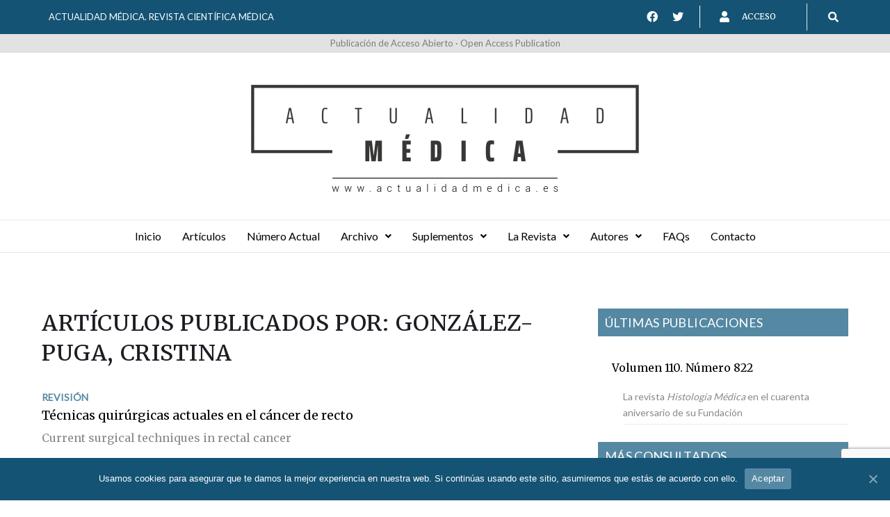

--- FILE ---
content_type: text/html; charset=UTF-8
request_url: https://actualidadmedica.es/autor/gonzalez-puga-cristina/
body_size: 21636
content:
<!DOCTYPE html>
<html lang="es">
<head>
<meta charset="UTF-8">
<meta name="description" content="Publicación centenaria de ámbito científico nacional e internacional que publica artículos sobre enfermedades y patologías que afectan al ser humano" />
<link rel="profile" href="https://gmpg.org/xfn/11">
<link rel="pingback" href="https://actualidadmedica.es/xmlrpc.php">
    

<!-- Global site tag (gtag.js) - Google Analytics -->
<script async src="https://www.googletagmanager.com/gtag/js?id=G-GD5C59BE41"></script>
<script>
  window.dataLayer = window.dataLayer || [];
  function gtag(){dataLayer.push(arguments);}
  gtag('js', new Date());

  gtag('config', 'G-GD5C59BE41');
</script>

<meta name="viewport" content="width=device-width, initial-scale=1, maximum-scale=1, user-scalable=no" />
<title>González-Puga, Cristina &#8211; Actualidad Médica</title>
<link rel='dns-prefetch' href='//www.google.com' />
<link rel='dns-prefetch' href='//fonts.googleapis.com' />
<link rel='dns-prefetch' href='//s.w.org' />
<link rel="alternate" type="application/rss+xml" title="Actualidad Médica &raquo; Feed" href="https://actualidadmedica.es/feed/" />
<link rel="alternate" type="application/rss+xml" title="Actualidad Médica &raquo; Feed de los comentarios" href="https://actualidadmedica.es/comments/feed/" />
<link rel="alternate" type="application/rss+xml" title="Actualidad Médica &raquo; González-Puga, Cristina Autor Feed" href="https://actualidadmedica.es/autor/gonzalez-puga-cristina/feed/" />
		<script type="text/javascript">
			window._wpemojiSettings = {"baseUrl":"https:\/\/s.w.org\/images\/core\/emoji\/13.0.0\/72x72\/","ext":".png","svgUrl":"https:\/\/s.w.org\/images\/core\/emoji\/13.0.0\/svg\/","svgExt":".svg","source":{"concatemoji":"https:\/\/actualidadmedica.es\/wp-includes\/js\/wp-emoji-release.min.js?ver=5.5.11"}};
			!function(e,a,t){var n,r,o,i=a.createElement("canvas"),p=i.getContext&&i.getContext("2d");function s(e,t){var a=String.fromCharCode;p.clearRect(0,0,i.width,i.height),p.fillText(a.apply(this,e),0,0);e=i.toDataURL();return p.clearRect(0,0,i.width,i.height),p.fillText(a.apply(this,t),0,0),e===i.toDataURL()}function c(e){var t=a.createElement("script");t.src=e,t.defer=t.type="text/javascript",a.getElementsByTagName("head")[0].appendChild(t)}for(o=Array("flag","emoji"),t.supports={everything:!0,everythingExceptFlag:!0},r=0;r<o.length;r++)t.supports[o[r]]=function(e){if(!p||!p.fillText)return!1;switch(p.textBaseline="top",p.font="600 32px Arial",e){case"flag":return s([127987,65039,8205,9895,65039],[127987,65039,8203,9895,65039])?!1:!s([55356,56826,55356,56819],[55356,56826,8203,55356,56819])&&!s([55356,57332,56128,56423,56128,56418,56128,56421,56128,56430,56128,56423,56128,56447],[55356,57332,8203,56128,56423,8203,56128,56418,8203,56128,56421,8203,56128,56430,8203,56128,56423,8203,56128,56447]);case"emoji":return!s([55357,56424,8205,55356,57212],[55357,56424,8203,55356,57212])}return!1}(o[r]),t.supports.everything=t.supports.everything&&t.supports[o[r]],"flag"!==o[r]&&(t.supports.everythingExceptFlag=t.supports.everythingExceptFlag&&t.supports[o[r]]);t.supports.everythingExceptFlag=t.supports.everythingExceptFlag&&!t.supports.flag,t.DOMReady=!1,t.readyCallback=function(){t.DOMReady=!0},t.supports.everything||(n=function(){t.readyCallback()},a.addEventListener?(a.addEventListener("DOMContentLoaded",n,!1),e.addEventListener("load",n,!1)):(e.attachEvent("onload",n),a.attachEvent("onreadystatechange",function(){"complete"===a.readyState&&t.readyCallback()})),(n=t.source||{}).concatemoji?c(n.concatemoji):n.wpemoji&&n.twemoji&&(c(n.twemoji),c(n.wpemoji)))}(window,document,window._wpemojiSettings);
		</script>
		<style type="text/css">
img.wp-smiley,
img.emoji {
	display: inline !important;
	border: none !important;
	box-shadow: none !important;
	height: 1em !important;
	width: 1em !important;
	margin: 0 .07em !important;
	vertical-align: -0.1em !important;
	background: none !important;
	padding: 0 !important;
}
</style>
	<link rel='stylesheet' id='nucleo-outline-css'  href='https://actualidadmedica.es/wp-content/themes/junktruck/assets/css/nucleo-outline.css?ver=1.0.0' type='text/css' media='all' />
<link rel='stylesheet' id='jquery-swiper-css'  href='https://actualidadmedica.es/wp-content/themes/junktruck/assets/css/swiper.min.css?ver=3.3.0' type='text/css' media='all' />
<link rel='stylesheet' id='jquery-slider-pro-css'  href='https://actualidadmedica.es/wp-content/themes/junktruck/assets/css/slider-pro.min.css?ver=1.2.4' type='text/css' media='all' />
<link rel='stylesheet' id='wp-block-library-css'  href='https://actualidadmedica.es/wp-includes/css/dist/block-library/style.min.css?ver=5.5.11' type='text/css' media='all' />
<link rel='stylesheet' id='contact-form-7-css'  href='https://actualidadmedica.es/wp-content/plugins/contact-form-7/includes/css/styles.css?ver=5.2.2' type='text/css' media='all' />
<link rel='stylesheet' id='cookie-notice-front-css'  href='https://actualidadmedica.es/wp-content/plugins/cookie-notice/css/front.min.css?ver=5.5.11' type='text/css' media='all' />
<link rel='stylesheet' id='hfe-style-css'  href='https://actualidadmedica.es/wp-content/plugins/header-footer-elementor/assets/css/header-footer-elementor.css?ver=1.5.3' type='text/css' media='all' />
<style id='hfe-style-inline-css' type='text/css'>

		.force-stretched-header {
			width: 100vw;
			position: relative;
			margin-left: -50vw;
			left: 50%;
		}header#masthead {
				display: none;
			}footer#colophon {
				display: none;
			}
</style>
<link rel='stylesheet' id='elementor-icons-css'  href='https://actualidadmedica.es/wp-content/plugins/elementor/assets/lib/eicons/css/elementor-icons.min.css?ver=5.9.1' type='text/css' media='all' />
<link rel='stylesheet' id='elementor-animations-css'  href='https://actualidadmedica.es/wp-content/plugins/elementor/assets/lib/animations/animations.min.css?ver=3.0.9' type='text/css' media='all' />
<link rel='stylesheet' id='elementor-frontend-legacy-css'  href='https://actualidadmedica.es/wp-content/plugins/elementor/assets/css/frontend-legacy.min.css?ver=3.0.9' type='text/css' media='all' />
<link rel='stylesheet' id='elementor-frontend-css'  href='https://actualidadmedica.es/wp-content/plugins/elementor/assets/css/frontend.min.css?ver=3.0.9' type='text/css' media='all' />
<style id='elementor-frontend-inline-css' type='text/css'>
.elementor-kit-5670{--e-global-color-primary:#6EC1E4;--e-global-color-secondary:#54595F;--e-global-color-text:#7A7A7A;--e-global-color-accent:#61CE70;--e-global-typography-primary-font-family:"Roboto";--e-global-typography-primary-font-weight:600;--e-global-typography-secondary-font-family:"Roboto Slab";--e-global-typography-secondary-font-weight:400;--e-global-typography-text-font-family:"Roboto";--e-global-typography-text-font-weight:400;--e-global-typography-accent-font-family:"Roboto";--e-global-typography-accent-font-weight:500;}.elementor-section.elementor-section-boxed > .elementor-container{max-width:1140px;}.elementor-widget:not(:last-child){margin-bottom:20px;}{}h1.entry-title{display:var(--page-title-display);}@media(max-width:1024px){.elementor-section.elementor-section-boxed > .elementor-container{max-width:1025px;}}@media(max-width:767px){.elementor-section.elementor-section-boxed > .elementor-container{max-width:768px;}}
.elementor-4163 .elementor-element.elementor-element-e460aa4 > .elementor-container > .elementor-row > .elementor-column > .elementor-column-wrap > .elementor-widget-wrap{align-content:center;align-items:center;}.elementor-4163 .elementor-element.elementor-element-e460aa4:not(.elementor-motion-effects-element-type-background), .elementor-4163 .elementor-element.elementor-element-e460aa4 > .elementor-motion-effects-container > .elementor-motion-effects-layer{background-color:#145374;}.elementor-4163 .elementor-element.elementor-element-e460aa4{transition:background 0.3s, border 0.3s, border-radius 0.3s, box-shadow 0.3s;padding:5px 0px 5px 0px;}.elementor-4163 .elementor-element.elementor-element-e460aa4 > .elementor-background-overlay{transition:background 0.3s, border-radius 0.3s, opacity 0.3s;}.elementor-4163 .elementor-element.elementor-element-af19f62{color:#FFFFFF;font-size:13px;}.elementor-bc-flex-widget .elementor-4163 .elementor-element.elementor-element-78724d2.elementor-column .elementor-column-wrap{align-items:center;}.elementor-4163 .elementor-element.elementor-element-78724d2.elementor-column.elementor-element[data-element_type="column"] > .elementor-column-wrap.elementor-element-populated > .elementor-widget-wrap{align-content:center;align-items:center;}.elementor-4163 .elementor-element.elementor-element-78724d2.elementor-column > .elementor-column-wrap > .elementor-widget-wrap{justify-content:center;}.elementor-4163 .elementor-element.elementor-element-78724d2 > .elementor-column-wrap > .elementor-widget-wrap > .elementor-widget:not(.elementor-widget__width-auto):not(.elementor-widget__width-initial):not(:last-child):not(.elementor-absolute){margin-bottom:0px;}.elementor-4163 .elementor-element.elementor-element-78724d2 > .elementor-element-populated{margin:0px 0px 0px 0px;padding:0px 0px 0px 0px;}.elementor-4163 .elementor-element.elementor-element-460e285 .elementor-repeater-item-c9bb714.elementor-social-icon{background-color:#145374;}.elementor-4163 .elementor-element.elementor-element-460e285 .elementor-repeater-item-c9bb714.elementor-social-icon i{color:#FFFFFF;}.elementor-4163 .elementor-element.elementor-element-460e285 .elementor-repeater-item-c9bb714.elementor-social-icon svg{fill:#FFFFFF;}.elementor-4163 .elementor-element.elementor-element-460e285 .elementor-repeater-item-3118d77.elementor-social-icon{background-color:#145374;}.elementor-4163 .elementor-element.elementor-element-460e285 .elementor-repeater-item-3118d77.elementor-social-icon i{color:#FFFFFF;}.elementor-4163 .elementor-element.elementor-element-460e285 .elementor-repeater-item-3118d77.elementor-social-icon svg{fill:#FFFFFF;}.elementor-4163 .elementor-element.elementor-element-460e285{--grid-template-columns:repeat(0, auto);--grid-column-gap:5px;--grid-side-margin:5px;--grid-row-gap:0px;--grid-bottom-margin:0px;}.elementor-4163 .elementor-element.elementor-element-460e285 .elementor-widget-container{justify-content:flex-end;}.elementor-4163 .elementor-element.elementor-element-460e285 .elementor-social-icon{font-size:16px;}.elementor-4163 .elementor-element.elementor-element-460e285 > .elementor-widget-container{padding:0px 10px 0px 0px;border-style:solid;border-width:0px 1px 0px 0px;border-color:#FFFFFF;}.elementor-bc-flex-widget .elementor-4163 .elementor-element.elementor-element-f03fbc7.elementor-column .elementor-column-wrap{align-items:center;}.elementor-4163 .elementor-element.elementor-element-f03fbc7.elementor-column.elementor-element[data-element_type="column"] > .elementor-column-wrap.elementor-element-populated > .elementor-widget-wrap{align-content:center;align-items:center;}.elementor-4163 .elementor-element.elementor-element-f03fbc7.elementor-column > .elementor-column-wrap > .elementor-widget-wrap{justify-content:center;}.elementor-4163 .elementor-element.elementor-element-c413d9f.elementor-view-stacked .elementor-icon{background-color:#145374;}.elementor-4163 .elementor-element.elementor-element-c413d9f.elementor-view-framed .elementor-icon, .elementor-4163 .elementor-element.elementor-element-c413d9f.elementor-view-default .elementor-icon{fill:#145374;color:#145374;border-color:#145374;}.elementor-4163 .elementor-element.elementor-element-c413d9f.elementor-position-right .elementor-icon-box-icon{margin-left:6px;}.elementor-4163 .elementor-element.elementor-element-c413d9f.elementor-position-left .elementor-icon-box-icon{margin-right:6px;}.elementor-4163 .elementor-element.elementor-element-c413d9f.elementor-position-top .elementor-icon-box-icon{margin-bottom:6px;}.elementor-4163 .elementor-element.elementor-element-c413d9f .elementor-icon{font-size:16px;}.elementor-4163 .elementor-element.elementor-element-c413d9f .elementor-icon i{transform:rotate(0deg);}.elementor-4163 .elementor-element.elementor-element-c413d9f .elementor-icon-box-wrapper{text-align:left;}.elementor-4163 .elementor-element.elementor-element-c413d9f .elementor-icon-box-content .elementor-icon-box-title{color:#FFFFFF;}.elementor-4163 .elementor-element.elementor-element-c413d9f .elementor-icon-box-content .elementor-icon-box-title, .elementor-4163 .elementor-element.elementor-element-c413d9f .elementor-icon-box-content .elementor-icon-box-title a{font-size:12px;}.elementor-4163 .elementor-element.elementor-element-c413d9f > .elementor-widget-container{padding:0px 0px 0px 15px;border-style:solid;border-width:0px 1px 0px 0px;}.elementor-bc-flex-widget .elementor-4163 .elementor-element.elementor-element-ae38ecb.elementor-column .elementor-column-wrap{align-items:center;}.elementor-4163 .elementor-element.elementor-element-ae38ecb.elementor-column.elementor-element[data-element_type="column"] > .elementor-column-wrap.elementor-element-populated > .elementor-widget-wrap{align-content:center;align-items:center;}.elementor-4163 .elementor-element.elementor-element-552d173 .hfe-input-focus .hfe-search-icon-toggle input[type=search]{width:250px;}.elementor-4163 .elementor-element.elementor-element-552d173 .hfe-input-focus .hfe-search-form__input:focus{background-color:#E2E2E2;}.elementor-4163 .elementor-element.elementor-element-552d173 .hfe-input-focus .hfe-search-icon-toggle .hfe-search-form__input{border-style:none;border-radius:0px;}.elementor-4163 .elementor-element.elementor-element-552d173 .hfe-search-icon-toggle i{color:#FFFFFF;border-color:#FFFFFF;fill:#FFFFFF;}.elementor-4163 .elementor-element.elementor-element-552d173 .hfe-search-icon-toggle input[type=search]{padding:0 calc( 15px / 2);}.elementor-4163 .elementor-element.elementor-element-552d173 .hfe-search-icon-toggle i.fa-search:before{font-size:15px;}.elementor-4163 .elementor-element.elementor-element-552d173 .hfe-search-icon-toggle i.fa-search, .elementor-4163 .elementor-element.elementor-element-552d173 .hfe-search-icon-toggle{width:15px;}.elementor-4163 .elementor-element.elementor-element-18f74d6 > .elementor-container > .elementor-row > .elementor-column > .elementor-column-wrap > .elementor-widget-wrap{align-content:center;align-items:center;}.elementor-4163 .elementor-element.elementor-element-18f74d6:not(.elementor-motion-effects-element-type-background), .elementor-4163 .elementor-element.elementor-element-18f74d6 > .elementor-motion-effects-container > .elementor-motion-effects-layer{background-color:#E2E2E2;}.elementor-4163 .elementor-element.elementor-element-18f74d6{transition:background 0.3s, border 0.3s, border-radius 0.3s, box-shadow 0.3s;padding:3px 0px 3px 0px;}.elementor-4163 .elementor-element.elementor-element-18f74d6 > .elementor-background-overlay{transition:background 0.3s, border-radius 0.3s, opacity 0.3s;}.elementor-4163 .elementor-element.elementor-element-2c49f14 .elementor-text-editor{text-align:center;}.elementor-4163 .elementor-element.elementor-element-2c49f14{color:#7D7D7D;font-size:13px;}.elementor-4163 .elementor-element.elementor-element-b492b0e{padding:6px 0px 10px 0px;}.elementor-4163 .elementor-element.elementor-element-ed15a22 > .elementor-widget-container{margin:40px 0px 0px 0px;}.elementor-4163 .elementor-element.elementor-element-aaae1d6{border-style:solid;border-width:1px 0px 1px 0px;border-color:#E8E8E8;transition:background 0.3s, border 0.3s, border-radius 0.3s, box-shadow 0.3s;z-index:999;}.elementor-4163 .elementor-element.elementor-element-aaae1d6 > .elementor-background-overlay{transition:background 0.3s, border-radius 0.3s, opacity 0.3s;}.elementor-4163 .elementor-element.elementor-element-daf0346 .hfe-nav-menu__toggle{margin:0 auto;}.elementor-4163 .elementor-element.elementor-element-daf0346 .menu-item a.hfe-menu-item{padding-left:15px;padding-right:15px;}.elementor-4163 .elementor-element.elementor-element-daf0346 .menu-item a.hfe-sub-menu-item{padding-left:calc( 15px + 20px );padding-right:15px;}.elementor-4163 .elementor-element.elementor-element-daf0346 .hfe-nav-menu__layout-vertical .menu-item ul ul a.hfe-sub-menu-item{padding-left:calc( 15px + 40px );padding-right:15px;}.elementor-4163 .elementor-element.elementor-element-daf0346 .hfe-nav-menu__layout-vertical .menu-item ul ul ul a.hfe-sub-menu-item{padding-left:calc( 15px + 60px );padding-right:15px;}.elementor-4163 .elementor-element.elementor-element-daf0346 .hfe-nav-menu__layout-vertical .menu-item ul ul ul ul a.hfe-sub-menu-item{padding-left:calc( 15px + 80px );padding-right:15px;}.elementor-4163 .elementor-element.elementor-element-daf0346 .menu-item a.hfe-menu-item, .elementor-4163 .elementor-element.elementor-element-daf0346 .menu-item a.hfe-sub-menu-item{padding-top:15px;padding-bottom:15px;}.elementor-4163 .elementor-element.elementor-element-daf0346 .menu-item a.hfe-menu-item, .elementor-4163 .elementor-element.elementor-element-daf0346 .sub-menu a.hfe-sub-menu-item{color:#000000;}.elementor-4163 .elementor-element.elementor-element-daf0346 .sub-menu,
								.elementor-4163 .elementor-element.elementor-element-daf0346 nav.hfe-dropdown,
								.elementor-4163 .elementor-element.elementor-element-daf0346 nav.hfe-dropdown-expandible,
								.elementor-4163 .elementor-element.elementor-element-daf0346 nav.hfe-dropdown .menu-item a.hfe-menu-item,
								.elementor-4163 .elementor-element.elementor-element-daf0346 nav.hfe-dropdown .menu-item a.hfe-sub-menu-item{background-color:#fff;}.elementor-4163 .elementor-element.elementor-element-daf0346 ul.sub-menu{width:220px;}.elementor-4163 .elementor-element.elementor-element-daf0346 .sub-menu a.hfe-sub-menu-item,
						 .elementor-4163 .elementor-element.elementor-element-daf0346 nav.hfe-dropdown li a.hfe-menu-item,
						 .elementor-4163 .elementor-element.elementor-element-daf0346 nav.hfe-dropdown li a.hfe-sub-menu-item,
						 .elementor-4163 .elementor-element.elementor-element-daf0346 nav.hfe-dropdown-expandible li a.hfe-menu-item,
						 .elementor-4163 .elementor-element.elementor-element-daf0346 nav.hfe-dropdown-expandible li a.hfe-sub-menu-item{padding-top:15px;padding-bottom:15px;}.elementor-4163 .elementor-element.elementor-element-daf0346 .sub-menu li.menu-item:not(:last-child), 
						.elementor-4163 .elementor-element.elementor-element-daf0346 nav.hfe-dropdown li.menu-item:not(:last-child),
						.elementor-4163 .elementor-element.elementor-element-daf0346 nav.hfe-dropdown-expandible li.menu-item:not(:last-child){border-bottom-style:solid;border-bottom-color:#c4c4c4;border-bottom-width:1px;}@media(max-width:1024px){.elementor-4163 .elementor-element.elementor-element-af19f62 .elementor-text-editor{text-align:center;}.elementor-4163 .elementor-element.elementor-element-2c49f14 .elementor-text-editor{text-align:center;}}@media(min-width:768px){.elementor-4163 .elementor-element.elementor-element-8fee479{width:65.5%;}.elementor-4163 .elementor-element.elementor-element-4fe40e4{width:33.832%;}.elementor-4163 .elementor-element.elementor-element-78724d2{width:46.207%;}.elementor-4163 .elementor-element.elementor-element-f03fbc7{width:38.427%;}.elementor-4163 .elementor-element.elementor-element-ae38ecb{width:15%;}}@media(max-width:1024px) and (min-width:768px){.elementor-4163 .elementor-element.elementor-element-8fee479{width:100%;}.elementor-4163 .elementor-element.elementor-element-4fe40e4{width:100%;}.elementor-4163 .elementor-element.elementor-element-9176888{width:100%;}}@media(max-width:767px){.elementor-4163 .elementor-element.elementor-element-e460aa4{padding:30px 0px 30px 0px;}.elementor-4163 .elementor-element.elementor-element-4fe40e4{width:100%;}.elementor-4163 .elementor-element.elementor-element-b6b8bd9{margin-top:0px;margin-bottom:0px;}.elementor-4163 .elementor-element.elementor-element-460e285 .elementor-widget-container{justify-content:center;}.elementor-4163 .elementor-element.elementor-element-460e285 > .elementor-widget-container{margin:15px 0px 15px 0px;}.elementor-4163 .elementor-element.elementor-element-f03fbc7{width:100%;}.elementor-4163 .elementor-element.elementor-element-c413d9f .elementor-icon-box-icon{margin-bottom:6px;}.elementor-4163 .elementor-element.elementor-element-c413d9f .elementor-icon-box-wrapper{text-align:center;}.elementor-4163 .elementor-element.elementor-element-18f74d6{padding:30px 0px 30px 0px;}}
.elementor-6108 .elementor-element.elementor-element-59c9fb4:not(.elementor-motion-effects-element-type-background), .elementor-6108 .elementor-element.elementor-element-59c9fb4 > .elementor-motion-effects-container > .elementor-motion-effects-layer{background-color:#333333;}.elementor-6108 .elementor-element.elementor-element-59c9fb4{transition:background 0.3s, border 0.3s, border-radius 0.3s, box-shadow 0.3s;margin-top:0px;margin-bottom:0px;padding:50px 0px 50px 0px;}.elementor-6108 .elementor-element.elementor-element-59c9fb4 > .elementor-background-overlay{transition:background 0.3s, border-radius 0.3s, opacity 0.3s;}.elementor-6108 .elementor-element.elementor-element-3338200.elementor-column > .elementor-column-wrap > .elementor-widget-wrap{justify-content:center;}.elementor-bc-flex-widget .elementor-6108 .elementor-element.elementor-element-9a75420.elementor-column .elementor-column-wrap{align-items:center;}.elementor-6108 .elementor-element.elementor-element-9a75420.elementor-column.elementor-element[data-element_type="column"] > .elementor-column-wrap.elementor-element-populated > .elementor-widget-wrap{align-content:center;align-items:center;}.elementor-6108 .elementor-element.elementor-element-4da4ca5{color:#FFFFFF;}.elementor-6108 .elementor-element.elementor-element-9dc42a2 > .elementor-widget-container{padding:3px 3px 3px 3px;background-color:#FFFFFF;}.elementor-6108 .elementor-element.elementor-element-0cf057a > .elementor-widget-container{padding:3px 3px 3px 3px;background-color:#FFFFFF;}.elementor-6108 .elementor-element.elementor-element-d277032 > .elementor-widget-container{padding:3px 3px 3px 3px;background-color:#FFFFFF;}.elementor-6108 .elementor-element.elementor-element-ede559b > .elementor-widget-container{padding:3px 3px 3px 3px;background-color:#FFFFFF;}.elementor-6108 .elementor-element.elementor-element-09c9345 > .elementor-widget-container{padding:3px 3px 3px 3px;background-color:#FFFFFF;}.elementor-6108 .elementor-element.elementor-element-e649b35{margin-top:40px;margin-bottom:0px;}.elementor-bc-flex-widget .elementor-6108 .elementor-element.elementor-element-aa73158.elementor-column .elementor-column-wrap{align-items:center;}.elementor-6108 .elementor-element.elementor-element-aa73158.elementor-column.elementor-element[data-element_type="column"] > .elementor-column-wrap.elementor-element-populated > .elementor-widget-wrap{align-content:center;align-items:center;}.elementor-6108 .elementor-element.elementor-element-3f33f2e{color:#FFFFFF;}.elementor-bc-flex-widget .elementor-6108 .elementor-element.elementor-element-9c46b41.elementor-column .elementor-column-wrap{align-items:center;}.elementor-6108 .elementor-element.elementor-element-9c46b41.elementor-column.elementor-element[data-element_type="column"] > .elementor-column-wrap.elementor-element-populated > .elementor-widget-wrap{align-content:center;align-items:center;}.elementor-6108 .elementor-element.elementor-element-8e90f05 > .elementor-widget-container{padding:2px 2px 2px 2px;background-color:#FFFFFF;}.elementor-bc-flex-widget .elementor-6108 .elementor-element.elementor-element-cae26db.elementor-column .elementor-column-wrap{align-items:center;}.elementor-6108 .elementor-element.elementor-element-cae26db.elementor-column.elementor-element[data-element_type="column"] > .elementor-column-wrap.elementor-element-populated > .elementor-widget-wrap{align-content:center;align-items:center;}.elementor-6108 .elementor-element.elementor-element-a67bcdc > .elementor-widget-container{padding:2px 2px 2px 2px;background-color:#FFFFFF;}.elementor-bc-flex-widget .elementor-6108 .elementor-element.elementor-element-d719797.elementor-column .elementor-column-wrap{align-items:center;}.elementor-6108 .elementor-element.elementor-element-d719797.elementor-column.elementor-element[data-element_type="column"] > .elementor-column-wrap.elementor-element-populated > .elementor-widget-wrap{align-content:center;align-items:center;}.elementor-6108 .elementor-element.elementor-element-ae88b3b > .elementor-widget-container{padding:2px 2px 2px 2px;background-color:#FFFFFF;}.elementor-bc-flex-widget .elementor-6108 .elementor-element.elementor-element-510d3a5.elementor-column .elementor-column-wrap{align-items:center;}.elementor-6108 .elementor-element.elementor-element-510d3a5.elementor-column.elementor-element[data-element_type="column"] > .elementor-column-wrap.elementor-element-populated > .elementor-widget-wrap{align-content:center;align-items:center;}.elementor-6108 .elementor-element.elementor-element-b5732c9 > .elementor-widget-container{padding:2px 2px 2px 2px;background-color:#FFFFFF;}.elementor-6108 .elementor-element.elementor-element-56ec85d:not(.elementor-motion-effects-element-type-background), .elementor-6108 .elementor-element.elementor-element-56ec85d > .elementor-motion-effects-container > .elementor-motion-effects-layer{background-color:#131313;}.elementor-6108 .elementor-element.elementor-element-56ec85d{transition:background 0.3s, border 0.3s, border-radius 0.3s, box-shadow 0.3s;margin-top:0px;margin-bottom:0px;padding:30px 0px 30px 0px;}.elementor-6108 .elementor-element.elementor-element-56ec85d > .elementor-background-overlay{transition:background 0.3s, border-radius 0.3s, opacity 0.3s;}.elementor-6108 .elementor-element.elementor-element-68c7584 .elementor-text-editor{text-align:left;}.elementor-6108 .elementor-element.elementor-element-68c7584{color:#FFFFFF;}.elementor-6108 .elementor-element.elementor-element-e05a00d .elementor-text-editor{text-align:right;}
</style>
<link rel='stylesheet' id='hfe-widgets-style-css'  href='https://actualidadmedica.es/wp-content/plugins/header-footer-elementor/inc/widgets-css/frontend.css?ver=1.5.3' type='text/css' media='all' />
<link rel='stylesheet' id='cherry-google-fonts-junktruck-css'  href='//fonts.googleapis.com/css?family=Lato%3A400%7CMerriweather%3A500%7CRoboto%3A400%7CMontserrat%3A600&#038;subset=latin&#038;ver=5.5.11' type='text/css' media='all' />
<link rel='stylesheet' id='jet-elements-css'  href='https://actualidadmedica.es/wp-content/plugins/jet-elements/assets/css/jet-elements.css?ver=1.4.0' type='text/css' media='all' />
<link rel='stylesheet' id='jet-elements-skin-css'  href='https://actualidadmedica.es/wp-content/plugins/jet-elements/assets/css/jet-elements-skin.css?ver=1.4.0' type='text/css' media='all' />
<link rel='stylesheet' id='jet-slider-pro-css-css'  href='https://actualidadmedica.es/wp-content/plugins/jet-elements/assets/css/lib/slider-pro/slider-pro.min.css?ver=1.3.0' type='text/css' media='all' />
<link rel='stylesheet' id='jet-juxtapose-css-css'  href='https://actualidadmedica.es/wp-content/plugins/jet-elements/assets/css/lib/juxtapose/juxtapose.css?ver=1.3.0' type='text/css' media='all' />
<link rel='stylesheet' id='font-awesome-css'  href='https://actualidadmedica.es/wp-content/plugins/elementor/assets/lib/font-awesome/css/font-awesome.min.css?ver=4.7.0' type='text/css' media='all' />
<link rel='stylesheet' id='magnific-popup-css'  href='https://actualidadmedica.es/wp-content/themes/junktruck/assets/css/magnific-popup.min.css?ver=1.1.0' type='text/css' media='all' />
<link rel='stylesheet' id='nucleo-mini-css'  href='https://actualidadmedica.es/wp-content/themes/junktruck/assets/css/nucleo-mini.css?ver=1.0.0' type='text/css' media='all' />
<link rel='stylesheet' id='junktruck-theme-style-css'  href='https://actualidadmedica.es/wp-content/themes/junktruck/style.css?ver=1.2.0' type='text/css' media='all' />
<style id='junktruck-theme-style-inline-css' type='text/css'>
.breadcrumbs:before { background-image: url( https://actualidadmedica.es/wp-content/themes/junktruck/assets/images/texture.png ); background-position: center; }
/* #Typography */html {font-size: 87%;}body {font-style: normal;font-weight: 400;font-size: 14px;line-height: 1.643;font-family: Lato, sans-serif;letter-spacing: 0em;text-align: left;color: #333333;}h1,.h1-style {font-style: normal;font-weight: 500;font-size: 39px;line-height: 1.19;font-family: Merriweather, serif;letter-spacing: 0em;text-align: inherit;color: #000000;}h2,.h2-style {font-style: normal;font-weight: 500;font-size: 28px;line-height: 1.3;font-family: Merriweather, serif;letter-spacing: 0em;text-align: inherit;color: #1e1d24;}h3,.h3-style {font-style: normal;font-weight: 500;font-size: 24px;line-height: 1.344;font-family: Merriweather, serif;letter-spacing: 0.02em;text-align: inherit;color: #1e1d24;}h4,.h4-style {font-style: normal;font-weight: 500;font-size: 22px;line-height: 1.45;font-family: Merriweather, serif;letter-spacing: 0.02em;text-align: inherit;color: #1e1d24;}h5,.h5-style {font-style: normal;font-weight: 500;font-size: 18px;line-height: 1.44;font-family: Merriweather, serif;letter-spacing: 0.02em;text-align: inherit;color: #1e1d24;}h6,.h6-style {font-style: normal;font-weight: 500;font-size: 16px;line-height: 1.44;font-family: Merriweather, serif;letter-spacing: 0em;text-align: inherit;color: #1e1d24;}@media (min-width: 1200px) {h1,.h1-style { font-size: 64px; }h2,.h2-style { font-size: 46px; }h3,.h3-style { font-size: 32px; }}a,h1 a:hover,h2 a:hover,h3 a:hover,h4 a:hover,h5 a:hover,h6 a:hover { color: #5588a3; }a:hover { color: #333333; }/* #Invert Color Scheme */.invert { color: #333333; }.invert h1 { color: #ffffff; }.invert h2 { color: #ffffff; }.invert h3 { color: #ffffff; }.invert h4 { color: #ffffff; }.invert h5 { color: #ffffff; }.invert h6 { color: #ffffff; }.invert a{ color: #5588a3; }.invert a:hover { color: #ffffff; }a[href*="mailto:"] { color: #145374; }a[href*="mailto:"]:hover { color: #5588a3; }a[href*="tel:"], a[href*="callto:"] { color: #333333; }a[href*="tel:"]:hover, a[href*="callto:"]:hover { color: #145374; }/* #Layout */@media (min-width: 1200px) {.site .container {max-width: 1200px;}}/* #Pages */.not-found .page-title,.error-404 .page-content h2 { color: #145374; }.invert.error-404 .page-content h2{ color: #ffffff; }/* #404 page */body.error404 .site-content {background-color: #ffffff;}/* #Elements */blockquote {font-style: normal;font-weight: 500;font-size: 22px;line-height: 1.45;font-family: Merriweather, serif;color: #5588a3;background-color: #f6f6f6;}.invert blockquote {color: #ffffff;}blockquote:before {color: #5588a3;}blockquote cite {font-style: normal;font-weight: 400;font-size: 14px;line-height: 1.643;font-family: Lato, sans-serif;letter-spacing: 0em;}blockquote cite,blockquote cite a {color: #333333;}code {color: #ffffff;background-color: #5588a3;font-family: Lato, sans-serif;}.single-post .post > .entry-content > p:first-of-type:first-letter,.dropcaps {background-color: #145374;color: #ffffff;font-family: Merriweather, serif;}hr {background-color: #f6f6f6;}/* List */.hentry ol >li:before,.hentry ul:not([class]) > li:before,.comment-content ol >li:before,.comment-content ul:not([class]) > li:before {color: #5588a3;}dl {font-family: Merriweather, serif;}/* Page preloader */.preloader-path {stroke: #145374;}/* #ToTop button */#toTop {color: #ffffff;background-color: #145374;}#toTop:hover {background-color: #5588a3;}/* #Header */.header-container {background-color: #ffffff;background-repeat: no-repeat;background-attachment: scroll;background-size: cover;;background-position: center;}.site-header.style-5 .header-nav-wrapper:before {background-color: #145374;}.site-header.style-1 .header-container_wrap > :not(:first-child),.site-header.style-2 .header-nav-wrapper,.site-header.style-3 .header-container__flex-wrap,.site-header.style-4 .header-components__contact-button,.site-header.style-6 .header-components__contact-button,.site-header.style-7 .header-components__contact-button {border-color: #e3e2e7;}.site-header.style-1.transparent .header-container_wrap > :not(:first-child),.site-header.style-2.transparent .header-nav-wrapper,.site-header.style-3.transparent .header-container__flex-wrap,.site-header.style-4.transparent .header-components__contact-button,.site-header.style-6.transparent .header-components__contact-button,.site-header.style-7.transparent .header-components__contact-button {border-color: rgba(255,255,255,0.2);}/* ##Logo */.site-logo--text {font-style: normal;font-weight: 600;font-size: 24px;font-family: Montserrat, sans-serif;}.site-logo__link,.site-logo__link:hover {color: #1e1d24;}.invert .site-description {color: #ffffff;}/* ##Top Panel */.top-panel {background-color: #1e1d24;}/* ##Invert Header Style */.invert.top-panel,.invert.header-container {color: #333333;}/* #Form buttons */form button,form input[type='button'],form input[type='reset'],form input[type='submit'] {font-weight: 500;font-size: 12px;font-family: Merriweather, serif;}/* #Fields */input[type='text'],input[type='email'],input[type='url'],input[type='password'],input[type='search'],input[type='number'],input[type='tel'],input[type='range'],input[type='date'],input[type='month'],input[type='week'],input[type='time'],input[type='datetime'],input[type='datetime-local'],input[type='color'],select,textarea,.wpcf7 .wpcf7-form-control-wrap[class*="file-"] {background-color: #f6f6f6;border-color: #e3e2e7;color: #333333;box-shadow: inset 0 0 0 1px #f6f6f6;}input[type='text']:focus,input[type='email']:focus,input[type='url']:focus,input[type='password']:focus,input[type='search']:focus,input[type='number']:focus,input[type='tel']:focus,input[type='range']:focus,input[type='date']:focus,input[type='month']:focus,input[type='week']:focus,input[type='time']:focus,input[type='datetime']:focus,input[type='datetime-local']:focus,input[type='color']:focus,select:focus,textarea:focus {border-color: #e3e2e7;box-shadow: inset 0 0 0 1px #e3e2e7;}/* #Search Form */.search-form__field {color: #333333;}.search-form__toggle,.site-header .search-form__input-wrap::before {color: #1e1d24;}.site-header .search-form .search-form__submit,.site-header .invert .search-form .search-form__submit:hover {color: #5588a3;}@media (min-width: 600px) {.site-header .search-form .search-form__submit:hover,.site-header.style-5 .search-form .search-form__submit:hover {color: #333333;}}.search-form__close {color: #d2d2d3;}.invert .search-form__toggle:not(:hover),.invert .search-form__close:not(:hover),.site-header .invert .search-form__input-wrap::before,.site-header .invert .search-form .search-form__submit:not(:hover) {color: #ffffff;}.search-form__toggle:hover,.search-form__close:hover {color: #145374;}.invert .search-form__toggle:hover,.invert .search-form__close:hover {color: #145374;}.transparent .invert .search-form__close:hover {color: #5588a3;}@media (min-width: 600px) {.invert .search-form__toggle:hover,.invert .search-form__close:hover {color: #1e1d24;}}.widget_search .search-form__submit,.widget_search .search-form__submit.btn {color: #333333;}.widget_search .search-form__submit:hover,.widget_search .search-form__submit.btn:hover {color: #5588a3;}.invert .search-form__field,.invert.header-container .search-form__field {color: #ffffff;}.site-header .search-form .search-form__submit,.site-header .invert .search-form .search-form__submit:hover {color: #1e1d24;}.site-header.style-1 .invert .header-search .cherry-search form.cherry-search__form button.search-submit:hover {color: #5588a3;}@media (min-width: 600px) {.invert .search-form__toggle:hover,.invert .search-form__close:hover {color: #5588a3;}}/* #Comment, Contact, Password Forms */[class^="comment-form-"] i {color: #e3e2e7;}.wpcf7-submit,.post-password-form label + input {color: #ffffff;background-color: #145374;}.wpcf7-submit.btn-accent-2 {color: #ffffff;background-color: #5588a3;}.wpcf7-submit:hover,.post-password-form label + input:hover {background-color: #5588a3;}.wpcf7-submit.btn-accent-2:hover {color: #ffffff;background-color: #145374;}.wpcf7-submit:active,.post-password-form label + input:active {background-color: rgb(60,111,138);}.wpcf7-submit.btn-accent-2:active {background-color: rgb(0,58,91);}.input-with-icon > i {color: #145374;}.invert ::-webkit-input-placeholder { color: #ffffff; }.invert ::-moz-placeholder{ color: #ffffff; }.invert :-moz-placeholder{ color: #ffffff; }.invert :-ms-input-placeholder{ color: #ffffff; }.wpcf7 .wpcf7-not-valid:focus::-webkit-input-placeholder { color: #333333; }.wpcf7 .wpcf7-not-valid:focus::-moz-placeholder{ color: #333333; }.wpcf7 .wpcf7-not-valid:focus:-moz-placeholder{ color: #333333; }.wpcf7 .wpcf7-not-valid:focus:-ms-input-placeholder{ color: #333333; }.wpcf7 input[type='date'].wpcf7-not-valid:focus{ color: #333333; }.social-list a {color: #333333;}.share-btns__link:hover,.social-list a:hover {color: #5588a3;}.invert .social-list a {color: rgb(77,77,77);}.invert .share-btns__link:hover,.invert .social-list a:hover {color: #ffffff;}/* #Menus */.footer-menu {font-family: Merriweather, serif;}@media (min-width: 600px) {.main-navigation .menu > li > a {font-style: normal;font-weight: 500;font-size: 12px;line-height: 1.643;font-family: Montserrat, sans-serif;letter-spacing: 0.04em;}}/* #Main Menu */.main-navigation .menu > li > a {color: #333333;}.main-navigation .menu > li > a:hover,.main-navigation .menu > li.menu-hover > a,.main-navigation .menu > li.tm-mega-menu-hover > a,.main-navigation .menu > li.current_page_item > a,.main-navigation .menu > li.current_page_ancestor > a,.main-navigation .menu > li.current-menu-item > a,.main-navigation .menu > li.current-menu-ancestor > a {color: #5588a3;}.main-navigation .menu .menu-item-has-children > a:after {color: #333333;}.invert .main-navigation .menu > li > a,.invert .main-navigation .menu > .menu-item-has-children > a:after {color: #ffffff;}@media (min-width: 600px) {.invert .main-navigation .menu > li > a:hover,.invert .main-navigation .menu > li.menu-hover > a,.invert .main-navigation .menu > li.tm-mega-menu-hover > a,.invert .main-navigation .menu > li.current_page_item > a,.invert .main-navigation .menu > li.current_page_ancestor > a,.invert .main-navigation .menu > li.current-menu-item > a,.invert .main-navigation .menu > li.current-menu-ancestor > a {color: #5588a3;}.site-header.style-5 .invert .main-navigation.main-menu-style-1 .menu > li > a:hover,.site-header.style-5 .invert .main-navigation.main-menu-style-1 .menu > li.menu-hover > a,.site-header.style-5 .invert .main-navigation.main-menu-style-1 .menu > li.tm-mega-menu-hover > a,.site-header.style-5 .invert .main-navigation.main-menu-style-1 .menu > li.current_page_item > a,.site-header.style-5 .invert .main-navigation.main-menu-style-1 .menu > li.current_page_ancestor > a,.site-header.style-5 .invert .main-navigation.main-menu-style-1 .menu > li.current-menu-item > a,.site-header.style-5 .invert .main-navigation.main-menu-style-1 .menu > li.current-menu-ancestor > a {color: #333333;}.main-navigation.main-menu-style-2 .menu > li > a:hover,.main-navigation.main-menu-style-2 .menu > li.menu-hover > a,.main-navigation.main-menu-style-2 .menu > li.tm-mega-menu-hover > a,.main-navigation.main-menu-style-2 .menu > li.current_page_item > a,.main-navigation.main-menu-style-2 .menu > li.current_page_ancestor > a,.main-navigation.main-menu-style-2 .menu > li.current-menu-item > a,.main-navigation.main-menu-style-2 .menu > li.current-menu-ancestor > a {color: #ffffff;background-color: #5588a3;}}.site-header.style-1 .invert .main-navigation .menu > li > a:hover,.site-header.style-1 .invert .main-navigation .menu > li.menu-hover > a,.site-header.style-1 .invert .main-navigation .menu > li.tm-mega-menu-hover > a,.site-header.style-1 .invert .main-navigation .menu > li.current_page_item > a,.site-header.style-1 .invert .main-navigation .menu > li.current_page_ancestor > a,.site-header.style-1 .invert .main-navigation .menu > li.current-menu-item > a,.site-header.style-1 .invert .main-navigation .menu > li.current-menu-ancestor > a {color: #145374;}.main-navigation .sub-menu {background-color: #ffffff;}.main-navigation .sub-menu a {color: #333333;}.main-navigation .sub-menu a:hover,.main-navigation .sub-menu li.menu-hover > a,.main-navigation .sub-menu li.tm-mega-menu-hover > a,.main-navigation .sub-menu li.current_page_item > a,.main-navigation .sub-menu li.current_page_ancestor > a,.main-navigation .sub-menu li.current-menu-item > a,.main-navigation .sub-menu li.current-menu-ancestor > a {color: #5588a3;}@media (min-width: 600px) {.invert .main-navigation .sub-menu {background-color: #1e1d24;}}/* #Vertical-Mobile menu */#site-navigation.main-navigation.vertical-menu ul.menu li a,#site-navigation.main-navigation.mobile-menu ul.menu li a,#site-navigation.main-navigation.vertical-menu .navigation-button i {color: #ffffff;}#site-navigation.main-navigation.mobile-menu ul.menu li a:hover,#site-navigation.main-navigation.mobile-menu ul.menu li.tm-mega-menu-hover > a,#site-navigation.main-navigation.mobile-menu ul.menu li.current_page_item > a,#site-navigation.main-navigation.mobile-menu ul.menu li.current-menu-item > a,#site-navigation.main-navigation.vertical-menu ul.menu li a:hover,#site-navigation.main-navigation.vertical-menu ul.menu li.tm-mega-menu-hover > a,#site-navigation.main-navigation.vertical-menu ul.menu li.current_page_item > a,#site-navigation.main-navigation.vertical-menu ul.menu li.current-menu-item > a,#site-navigation.main-navigation.vertical-menu ul.menu .menu-item-has-children a:after,#site-navigation.main-navigation.mobile-menu ul.menu li a .sub-menu-toggle,#site-navigation.main-navigation.vertical-menu .navigation-button .navigation-button__text,#site-navigation.main-navigation.vertical-menu .navigation-button:hover i {color: #333333;}/* ##Menu toggle */.menu-toggle .menu-toggle-inner {background-color: #1e1d24;}.invert .menu-toggle:not(:hover) .menu-toggle-inner {background-color: #ffffff;}.menu-toggle:hover .menu-toggle-inner {background-color: #145374;}/* ##Menu-item desc */.menu-item__desc {color: #333333;}/* #Footer Menu */.footer-menu a {color: #333333;}.footer-menu a:hover,.footer-menu li.current-menu-item a,.footer-menu li.current_page_item a {color: #5588a3;}.invert .footer-menu a {color: #5588a3;}.invert.first-row-regular .footer-menu a {color: #333333;}.invert .footer-menu a:hover,.invert .footer-menu li.current-menu-item a,.invert .footer-menu li.current_page_item a {color: #ffffff;}.invert.first-row-regular .footer-menu a:hover,.invert.first-row-regular .footer-menu li.current-menu-item a,.invert.first-row-regular .footer-menu li.current_page_item a {color: #5588a3;}/* #Top Menu */.invert .top-panel__menu .menu-item a {color: #5588a3;}.invert .top-panel__menu .menu-item a:hover,.invert .top-panel__menu .menu-item.current-menu-item a,.invert .top-panel__menu .menu-item.current_page_item a {color: #ffffff;}/*# TM Mega menu */nav.main-navigation > .tm-mega-menu.mega-menu-mobile-on .mega-menu-mobile-arrow i,nav.main-navigation .mega-menu-arrow {color: #333333;}@media (min-width: 600px) {nav.main-navigation.main-menu-style-2 .menu > li.current-menu-item > a > .mega-menu-arrow,nav.main-navigation.main-menu-style-2 .menu > li:hover > a > .mega-menu-arrow,nav.main-navigation.main-menu-style-2 .menu > li.menu-hover > a > .mega-menu-arrow {color: #ffffff;}}.invert nav.main-navigation .menu > li > a > .mega-menu-arrow {color: #ffffff;}nav.main-navigation > .tm-mega-menu .tm-mega-menu-sub.mega-sub .tm-mega-menu-sub-item.sub-column-title > a {line-height: 1.643;}@media (min-width: 600px) {nav.main-navigation > .tm-mega-menu .tm-mega-menu-sub.mega-sub .tm-mega-menu-sub-item.sub-column-title > a {font-style: normal;font-weight: 500;font-size: 18px;line-height: 1.44;font-family: Merriweather, serif;letter-spacing: 0.02em;color: #1e1d24;}.invert nav.main-navigation > .tm-mega-menu .tm-mega-menu-sub.mega-sub .tm-mega-menu-sub-item.sub-column-title > a {color: #ffffff;}}nav.main-navigation > .tm-mega-menu .tm-mega-menu-sub.mega-sub > .tm-mega-menu-sub-item + .tm-mega-menu-sub-item::before {background-color: #e3e2e7;}.invert nav.main-navigation > .tm-mega-menu .tm-mega-menu-sub.mega-sub > .tm-mega-menu-sub-item + .tm-mega-menu-sub-item::before {background-color: rgba(255,255,255,0.15);}/* #Post */.hentry {border-color: #e3e2e7;}.posts-list__item-content,.posts-list--search .posts-list__item {border-color: #e3e2e7;}/* #Sidebar */.position-one-right-sidebar .site-content_wrap .sidebar::before,.position-one-left-sidebar .site-content_wrap .sidebar::before,.position-one-right-sidebar .site-content_wrap .single-service::before,.position-one-left-sidebar .site-content_wrap .single-service::before,.position-one-right-sidebar .site-content_wrap .single-project::before,.position-one-left-sidebar .site-content_wrap .single-project::before {background-color: #e3e2e7;}/* #Sticky label */.sticky__label {background-color: #5588a3;color: #ffffff;}.posts-list--default-fullwidth-image .posts-list__item:hover .sticky__label,.posts-list--masonry .posts-list__item:hover .sticky__label,.posts-list--grid .posts-list__item:hover .sticky__label,.posts-list--vertical-justify .posts-list__item:hover .sticky__label {background-color: #5588a3;}/* #Entry Meta */.entry-meta,.entry-meta-container,.post__cats,.posted-by,.cherry-trend-views,.cherry-trend-rating {font-style: normal;font-weight: 400;font-size: 12px;line-height: 1.75;font-family: Roboto, sans-serif;letter-spacing: 0em;}.single-post .post__date-circle .post__date-link,.posts-list .post__date-circle .post__date-link,.posts-list__item.has-thumb .post__date-link,.posts-list__item.format-gallery .post__date-link,.posts-list__item.format-image .post__date-link,.posts-list__item.format-video .post__date-link {background-color: #f6f6f6;}.single-post .post__date-circle .post__date-link:hover,.posts-list .post__date-circle .post__date-link:hover,.posts-list__item.has-thumb .post__date-link:hover,.posts-list__item.format-gallery .post__date-link:hover,.posts-list__item.format-image .post__date-link:hover,.posts-list__item.format-video .post__date-link:hover {background-color: #145374;}.post__date-day {font-style: normal;font-weight: 500;font-size: 29px;line-height: 1.344;font-family: Merriweather, serif;letter-spacing: 0.02em;color: #5588a3;}.post__date-month {font-style: normal;font-weight: 500;font-size: 13px;line-height: 1.44;font-family: Merriweather, serif;letter-spacing: 0em;color: #333333;}.single-post .post__date-link:hover .post__date-day,.single-post .post__date-link:hover .post__date-month,.posts-list .post__date-link:hover .post__date-day,.posts-list .post__date-link:hover .post__date-month {color: #ffffff;}.posted-by a:hover,.post__date a{ color: #333333; }.posted-by a,.post__date a:hover { color: #5588a3; }.invert .posted-by a { color: #5588a3; }.invert .post__date a,.invert .post__comments a{ color: #333333; }.invert .posted-by a:hover,.invert .post__date a:hover,.invert .post__comments a:hover { color: #ffffff; }.post__cats a,.post__tags a,.post__comments a,.cherry-trend-views__count {color: #333333;}.post__cats a:hover,.post__tags a:hover,.post__comments a:hover {color: #5588a3;}.invert .post__cats a,.invert .post__tags a,.invert .post__comments a {color: #ffffff;}.invert .post__cats a:hover,.invert .post__tags a:hover,.invert .post__comments a:hover {color: #5588a3;}.single-post__full-width-section .post__cats a:not(:hover) { color: #5588a3; }.post__comments i,.cherry-trend-views__count:before {color: rgb(102,102,102);}.invert .post__comments i {color: #5588a3; }/* #Post Format */.format-audio .post-featured-content,.format-quote .post-featured-content,.format-link .post-featured-content,.single-post .mejs-container-wrapper {background-color: #f6f6f6;}.post-format-quote,.post-format-quote a:not(:hover) {color: #5588a3;}.post-format-quote cite a:not(:hover) {color: #333333;}.posts-list--default-modern .post-format-quote {font-style: normal;font-weight: 500;font-size: 24px;line-height: 1.344;font-family: Merriweather, serif;letter-spacing: 0.02em;}@media (min-width: 1200px) {.posts-list--default-modern .post-format-quote { font-size: 32px; }}.post-featured-content .post-format-link {color: #5588a3;}.post-featured-content .post-format-link:hover {color: #333333;}/* #Single posts */.single-post .site-main > :not(.post) {border-color: #e3e2e7;}.single-post__full-width-section.invert {color: #ffffff;}/* #Comments */.comment-list > .comment + .comment,.comment-list > .comment + .pingback,.comment-list > .pingback + .comment,.comment-list > .pingback + .pingback,.comment-list .children > .comment,.comment-respond,.comment-list .comment-respond {border-color: #e3e2e7;}.comment-metadata {font-style: normal;font-weight: 400;font-size: 12px;line-height: 1.75;font-family: Roboto, sans-serif;}.comment-metadata .url {color: #333333;}.comment-metadata .url:after,.comment-metadata .url:hover {color: #5588a3;}.comment .comment-date__link:hover {color: #5588a3;}.comment-reply-link {font-family: Merriweather, serif;}#cancel-comment-reply-link {color: #5588a3;line-height: calc(1.44 * 16px);}#cancel-comment-reply-link:hover {color: #333333;}/* Audio list *//*temp*/.wp-playlist.wp-audio-playlist.wp-playlist-light {border-color: #f6f6f6;}.wp-playlist.wp-audio-playlist.wp-playlist-light .wp-playlist-caption {color: #333333;}.wp-playlist.wp-audio-playlist .wp-playlist-current-item .wp-playlist-caption .wp-playlist-item-title{font-style: normal;font-weight: 500;font-size: 16px;line-height: 1.44;font-family: Merriweather, serif;letter-spacing: 0em;color: #1e1d24;}.wp-playlist.wp-audio-playlist.wp-playlist-dark .wp-playlist-current-item .wp-playlist-caption .wp-playlist-item-title{color: #ffffff;}/* #wp-video */.mejs-video .mejs-overlay-button:before {color: #ffffff;}.mejs-video .mejs-overlay-button:hover:after {background: #145374;}/* #Paginations */.pagination {border-color: #e3e2e7;}.site-content .page-links a,#content .nav-links .page-numbers,.tm-pg_front_gallery-navigation .tm_pg_nav-links a.tm_pg_page-numbers {color: #333333;border-color: #e3e2e7;}.site-content .page-links a:hover,.site-content .page-links > .page-links__item,#content .nav-links a.page-numbers:not(.next):not(.prev):hover,#content .nav-links .page-numbers.current,.tm-pg_front_gallery-navigation .tm_pg_nav-links a.tm_pg_page-numbers:not(.current):not(.next):not(.prev):hover,.tm-pg_front_gallery-navigation .tm_pg_nav-links a.tm_pg_page-numbers.current {color: #ffffff;background-color: #145374;border-color: #145374;}#content .nav-links .page-numbers.next,#content .nav-links .page-numbers.prev,.tm-pg_front_gallery-navigation .tm_pg_nav-links a.tm_pg_page-numbers.next,.tm-pg_front_gallery-navigation .tm_pg_nav-links a.tm_pg_page-numbers.prev {color: #5588a3;font-style: normal;font-weight: 500;font-size: 12px;font-family: Merriweather, serif;letter-spacing: 0em;}#content .nav-links .page-numbers.next:hover,#content .nav-links .page-numbers.prev:hover,.tm-pg_front_gallery-navigation .tm_pg_nav-links a.tm_pg_page-numbers.next:hover,.tm-pg_front_gallery-navigation .tm_pg_nav-links a.tm_pg_page-numbers.prev:hover {color: #5588a3;}.comment-navigation a,.posts-navigation a,.post-navigation a {font-weight: 500;font-size: 12px;font-family: Merriweather, serif;color: #ffffff;background-color: #145374;}.comment-navigation a:hover,.posts-navigation a:hover,.post-navigation a:hover,.comment-navigation .nav-text,.posts-navigation .nav-text,.post-navigation .nav-text {background-color: #5588a3;}/* #Breadcrumbs */.breadcrumbs {background-color: #f6f6f6;}.breadcrumbs:before {background-repeat: repeat;background-attachment: scroll;background-size: auto;opacity: 1;}.breadcrumbs__item,.breadcrumbs__browse {font-style: normal;font-weight: 400;font-size: 12px;line-height: 1.75;font-family: Roboto, sans-serif;letter-spacing: 0em;}.breadcrumbs__browse,.breadcrumbs__item,.breadcrumbs__item a {color: #333333;}/* #Footer */.site-footer {background-color: #141419;}.site-footer.style-1 .site-info-first-row {background-color: #ffffff;}.footer-area-wrap {background-color: #1e1d24;}/* ##Invert Footer Style*/.invert.footer-area-wrap,.invert.footer-container {color: #333333;}/* #Magnific Popup*/.mfp-iframe-holder .mfp-close ,.mfp-image-holder .mfp-close {color: rgb(115,115,115);}.mfp-iframe-holder .mfp-close:hover,.mfp-image-holder .mfp-close:hover{color: #d2d2d3;}.mfp-iframe-holder .mfp-arrow:before,.mfp-iframe-holder .mfp-arrow:after,.mfp-image-holder .mfp-arrow:before,.mfp-image-holder .mfp-arrow:after{background-color: rgb(115,115,115);}.mfp-iframe-holder .mfp-arrow:hover:before,.mfp-iframe-holder .mfp-arrow:hover:after,.mfp-image-holder .mfp-arrow:hover:before,.mfp-image-holder .mfp-arrow:hover:after{background-color: #d2d2d3;}/* #Swiper navigation*/.swiper-pagination-bullet {background-color: #d2d2d3;}.swiper-pagination-bullet-active,.swiper-pagination-bullet:hover{background-color: #1e1d24;}.swiper-button-next,.swiper-button-prev {color: #ffffff;background-color: #145374;}.swiper-button-next:not(.swiper-button-disabled):hover,.swiper-button-prev:not(.swiper-button-disabled):hover {color: #333333;background-color: #ffffff;}/*Contact block*/.contact-block__icon {color: #145374;}.invert .contact-block__icon {color: #ffffff;}.invert .contact-block__text,.invert .contact-block__text a {color: rgb(77,77,77);}.invert .contact-block__text a:hover {color: #ffffff;}.contact-block.contact-block--header {font-family: Merriweather, serif;}.contact-block.contact-block--header,.contact-block.contact-block--header a[href^="tel:"] {color: #333333;}.contact-block.contact-block--header a[href^="tel:"]:hover {color: #5588a3;}.invert .contact-block.contact-block--header .contact-block__icon {color: #5588a3;}.invert .contact-block.contact-block--header,.invert .contact-block.contact-block--header a[href^="tel:"],.invert .contact-block.contact-block--header .contact-block__text,.invert .contact-block.contact-block--header .contact-block__text a {color: #ffffff;}.invert .contact-block.contact-block--header .contact-block__text a:hover,.invert .contact-block.contact-block--header a[href^="tel:"]:hover {color: #5588a3;}.site-header.style-1 .header-container.invert .header-container__flex-wrap {background-color: #5588a3;}.site-header.style-1 .invert .contact-block.contact-block--header,.site-header.style-1 .invert .contact-block.contact-block--header a[href^="tel:"],.site-header.style-1 .invert .contact-block.contact-block--header .contact-block__text,.site-header.style-1 .invert .contact-block.contact-block--header .contact-block__text a {color: #333333;}.site-header.style-1 .invert .contact-block.contact-block--header a[href^="tel:"]:hover,.site-header.style-1 .invert .contact-block.contact-block--header .contact-block__text a:hover {color: #5588a3;}.contact-block__label {font-weight: 500;}/*Tables*/.hentry table:not([class]) tbody tr:nth-child(odd) {background-color: #f6f6f6;}.hentry table:not([class]) tbody tr th {color: #333333;}.hentry table:not([class]) th + td,.hentry table:not([class]) td + td,.hentry table:not([class]) th + th,.hentry table:not([class]) td + th {border-color: #e3e2e7;}/* #Button Appearance Styles */.btn,.btn-link,.link,a[href*="?media_dl="] {font-weight: 500;font-size: 12px;font-family: Merriweather, serif;}.btn.btn-accent-1,.btn.btn-primary,.btn-downloader,a[href*="?media_dl="] {color: #ffffff;background-color: #145374;}.btn.btn-accent-1:hover,.btn.btn-primary:hover,.btn-downloader:hover,a[href*="?media_dl="]:hover {color: #ffffff;background-color: #5588a3;}.btn.btn-accent-1:active,.btn.btn-primary:active {background-color: rgb(60,111,138);}.btn.btn-accent-2 {color: #ffffff;background-color: #5588a3;}.btn.btn-accent-2:hover {color: #ffffff;background-color: #145374;}.btn.btn-accent-2:active {background-color: rgb(0,58,91);}.btn.btn-accent-3 {color: #5588a3;background-color: #f6f6f6;}.btn.btn-accent-3:hover {color: #ffffff;background-color: #145374;}.btn.btn-accent-3:active {background-color: rgb(0,58,91);}.btn-downloader.btn-downloader-invert,a[href*="?media_dl="].btn-downloader-invert {color: #5588a3;background-color: #ffffff;}.btn-downloader.btn-downloader-invert:hover,a[href*="?media_dl="].btn-downloader-invert:hover {color: #ffffff;background-color: #145374;}.sidebar .widget + .widget {border-color: #e3e2e7;}/* #Widget Calendar */.widget_calendar thead,.widget_calendar tbody{color: #333333;}.widget_calendar caption {color: #ffffff;background-color: #145374;font-family: Merriweather, serif;font-size: 16px;}.widget_calendar th {color: #333333;}.widget_calendar th:after {background-color: #f6f6f6;}.widget_calendar tbody td:not(.pad) {color: #333333;}.widget_calendar tbody td a {color: #ffffff;background-color: #145374;}.widget_calendar tbody td a:hover {color: #ffffff;background-color: #333333;}.widget_calendar tbody td#today {color: #145374;}.widget_calendar tfoot a:before {color: rgba(255,255,255,0.3);}.widget_calendar tfoot a:hover:before {color: #ffffff;}/* #Widget Tag Cloud */.tagcloud a {border-color: #e3e2e7;color: #333333;}.tagcloud a:hover {background-color: #145374;border-color: #145374;color: #ffffff;}/* #Widget Recent Posts - Comments*/.widget_recent_entries a,.widget_recent_comments a,.widget_recent_comments .comment-author-link {color: #145374;}.widget_recent_comments li > a {color: #333333;}.widget_recent_entries a:hover,.widget_recent_comments a:hover,.widget_recent_comments li > a:hover {color: #5588a3;}/* #Widget Archive - Categories */.widget_archive label:before,.widget_categories label:before{color: #333333;}.widget_categories a,.widget_archive a {color: #333333;}.widget_categories a:hover,.widget_archive a:hover {color: #145374;}.invert .widget_categories a,.invert .widget_archive a {color: #333333;}.invert .widget_categories a,.invert .widget_archive a {color: #5588a3;}/* #Widgets misc */.widget_archive ul,.widget_categories ul,.widget_recent_entries ul,.widget_recent_comments ul,a.rsswidget,.tagcloud a {}/* #Widget date style */.widget_recent_entries .post-date,.rss-date {font-style: normal;font-weight: 400;font-size: 12px;line-height: 1.75;font-family: Roboto, sans-serif;letter-spacing: 0em;color: #333333;}.widget_nav_menu ul li a {color: #333333;}.widget_nav_menu ul li a:hover {color: #5588a3;}.widget_nav_menu ul li a::before {color: #145374;}.widget_nav_menu ul li a:hover::before {color: #1e1d24;}.invert .widget_nav_menu ul li a {color: #333333;}.invert .widget_nav_menu ul li a:hover {color: #5588a3;}.invert .widget_nav_menu ul li a::before {color: #145374;}.invert .widget_nav_menu ul li a:hover::before {color: #ffffff;}.widget-taxonomy-tiles__content::before{background-color: #145374;}.widget-taxonomy-tiles__inner:hover .widget-taxonomy-tiles__content::before { background-color: #1e1d24;}.invert .widget-taxonomy-tiles__title a,.invert .widget-taxonomy-tiles__post-count,.invert .widget-taxonomy-tiles__desc {color: #ffffff;}.invert .widget-taxonomy-tiles__title a:hover {color: #5588a3;}.invert .widget-image-grid__content:hover{background-color: rgba(30,29,36,0.9);}.invert .widget-image-grid__inner,.invert .widget-image-grid__inner a {color: #ffffff;}.invert .widget-image-grid__inner a:hover {color: #5588a3;}.smart-slider__instance .sp-arrow,.smart-slider__instance .sp-thumbnail-arrow {color: #1e1d24;background-color: #ffffff;}.smart-slider__instance .sp-arrow:hover,.smart-slider__instance .sp-thumbnail-arrow:hover {color: #ffffff;background-color: #145374;}.smart-slider__instance .sp-button {background-color: #d2d2d3;}.smart-slider__instance .sp-button:hover,.smart-slider__instance .sp-button.sp-selected-button {background-color: #1e1d24;}.smart-slider__instance .sp-full-screen-button {color: #ffffff;}.smart-slider__instance .sp-full-screen-button:hover {color: #145374;}.sp-thumbnails-container {background-color: rgba(30,29,36,0.85);}h2.sp-title {font-style: normal;font-weight: 500;line-height: 1.45;font-family: Merriweather, serif;letter-spacing: 0.02em;}.smart-slider__instance .sp-title a,.smart-slider__instance .sp-content-container .sp-content {color: #ffffff;}.cs-instagram__cover {background-color: rgba(20,83,116,0.8);}.cs-instagram--widget .cs-instagram__caption {color: #5588a3;}.invert .cs-instagram--widget .cs-instagram__caption {color: #ffffff;}.subscribe-block__input { color: #333333; }.subscribe-block__input-wrap i {color: rgb(115,115,115);}/* #Custom posts*/.sidebar .widget-custom-posts .entry-title,.footer-area:not(.footer-area--fullwidth) .widget-custom-posts .entry-title {font-style: normal;font-size: 14px;line-height: 1.643;font-family: Lato, sans-serif;letter-spacing: 0em;}.widget-custom-posts .entry-title a {color: #333333;}.widget-custom-posts .entry-title a:hover{color: #5588a3;}.invert .widget-custom-posts .entry-title a {color: #ffffff;}.invert .widget-custom-posts .entry-title a:hover{color: #5588a3;}@media (min-width: 1200px) {.full-width-header-area .custom-posts .post-content-wrap *,.after-content-full-width-area .custom-posts .post-content-wrap *,.before-content-area .custom-posts .post-content-wrap *,.before-loop-area .custom-posts .post-content-wrap *,.after-loop-area .custom-posts .post-content-wrap *,.after-content-area .custom-posts .post-content-wrap *,.full-width-header-area .custom-posts .post-content-wrap .btn-link .btn__text:hover,.after-content-full-width-area .custom-posts .post-content-wrap .btn-link .btn__text:hover,.before-content-area .custom-posts .post-content-wrap .btn-link .btn__text:hover,.before-loop-area .custom-posts .post-content-wrap .btn-link .btn__text:hover,.after-loop-area .custom-posts .post-content-wrap .btn-link .btn__text:hover,.after-content-area .custom-posts .post-content-wrap .btn-link .btn__text:hover {color: #ffffff;}.full-width-header-area .custom-posts .post-content-wrap a:hover,.after-content-full-width-area .custom-posts .post-content-wrap a:hover,.before-content-area .custom-posts .post-content-wrap a:hover,.before-loop-area .custom-posts .post-content-wrap a:hover,.after-loop-area .custom-posts .post-content-wrap a:hover,.after-content-area .custom-posts .post-content-wrap a:hover,.full-width-header-area .custom-posts .post-content-wrap .btn-link .btn__text,.after-content-full-width-area .custom-posts .post-content-wrap .btn-link .btn__text,.before-content-area .custom-posts .post-content-wrap .btn-link .btn__text,.before-loop-area .custom-posts .post-content-wrap .btn-link .btn__text,.after-loop-area .custom-posts .post-content-wrap .btn-link .btn__text,.after-content-area .custom-posts .post-content-wrap .btn-link .btn__text {color: #5588a3;}}.full-width-header-area .custom-posts .post-content-wrap::before,.after-content-full-width-area .custom-posts .post-content-wrap::before,.before-content-area .custom-posts .post-content-wrap::before,.before-loop-area .custom-posts .post-content-wrap::before,.after-loop-area .custom-posts .post-content-wrap::before,.after-content-area .custom-posts .post-content-wrap::before {background-color: #1e1d24;}.widget-playlist-slider .sp-next-thumbnail-arrow:before,.widget-playlist-slider .sp-next-thumbnail-arrow:after,.widget-playlist-slider .sp-previous-thumbnail-arrow:before,.widget-playlist-slider .sp-previous-thumbnail-arrow:after,.widget-playlist-slider .sp-arrow.sp-previous-arrow:before,.widget-playlist-slider .sp-arrow.sp-previous-arrow:after,.widget-playlist-slider .sp-arrow.sp-next-arrow:before,.widget-playlist-slider .sp-arrow.sp-next-arrow:after{background-color: #145374;}.widget-playlist-slider .sp-right-thumbnails .sp-thumbnail-container:hover,.widget-playlist-slider .sp-thumbnail-container.sp-selected-thumbnail .sp-thumbnail::after {background-color: #1e1d24;}.widget-playlist-slider .sp-right-thumbnails .sp-thumbnail-container.sp-selected-thumbnail {background-color: #145374;}.widget-playlist-slider .sp-right-thumbnails .sp-thumbnail-container.sp-selected-thumbnail .sp-thumbnail-text {border-color: #5588a3;}.widget-playlist-slider .sp-thumbnail-title {color: #333333;}.widget-playlist-slider .sp-thumbnail::after {background-color: #d2d2d3;}.widget-playlist-slider .sp-thumbnail-container:hover .sp-thumbnail .entry-meta,.widget-playlist-slider .sp-thumbnail-container:hover .sp-thumbnail .entry-meta i,.widget-playlist-slider .sp-thumbnail-container:hover .sp-thumbnail .posted-by,.widget-playlist-slider .sp-thumbnail-container:hover .sp-thumbnail .sp-thumbnail-title,.widget-playlist-slider .sp-thumbnail-container.sp-selected-thumbnail .sp-thumbnail .entry-meta,.widget-playlist-slider .sp-thumbnail-container.sp-selected-thumbnail .sp-thumbnail .entry-meta i,.widget-playlist-slider .sp-thumbnail-container.sp-selected-thumbnail .sp-thumbnail .posted-by,.widget-playlist-slider .sp-thumbnail-container.sp-selected-thumbnail .sp-thumbnail .sp-thumbnail-title {color: #ffffff;}.widget-playlist-slider .sp-has-pointer .sp-selected-thumbnail:before,.widget-playlist-slider .sp-has-pointer .sp-selected-thumbnail:after{border-bottom-color: #145374;}.widget-playlist-slider .sp-right-thumbnails .sp-thumbnail-text {border-color: #f6f6f6;}.widget-playlist-slider .invert,.widget-playlist-slider .invert a,.widget-playlist-slider .invert .post__comments i {color: #ffffff;}.widget-playlist-slider .invert a:hover {color: #5588a3;}@media (min-width: 1200px) {.full-width-header-area .widget-fpblock__item-featured .widget-fpblock__item-title,.after-content-full-width-area .widget-fpblock__item-featured .widget-fpblock__item-title,.before-content-area .widget-fpblock__item-featured .widget-fpblock__item-title,.after-content-area .widget-fpblock__item-featured .widget-fpblock__item-title{font-style: normal;font-weight: 500;font-size: 32px;line-height: 1.344;font-family: Merriweather, serif;letter-spacing: 0.02em;}}.invert.widget-fpblock__item,.invert.widget-fpblock__item a {color: #ffffff;}.invert.widget-fpblock__item a:hover {color: #5588a3;}/* #News-smart-box */.news-smart-box__navigation-wrapper {border-color: #e3e2e7;}.news-smart-box__instance .mini-type::before {background-color: #e3e2e7;}.news-smart-box__navigation-terms-list-item {font-style: normal;font-weight: 500;font-size: 12px;line-height: 1.44;font-family: Merriweather, serif;color: #333333;}.news-smart-box__navigation-terms-list-item:hover,.news-smart-box__navigation-terms-list-item.is-active {color: #5588a3;}.news-smart-box__instance .double-bounce-1,.news-smart-box__instance .double-bounce-2 {background-color: #145374;}/* #Contact-information*/.contact-information-widget__inner {font-family: Merriweather, serif;}.contact-information-widget .icon {color: #d2d2d3;}.invert .contact-information-widget .icon {color: rgb(227,227,227);}.elementor-widget-heading h1.elementor-heading-title {line-height: 1.19;}.elementor-widget-heading h1.elementor-heading-title.elementor-size-small {font-size: 52px;}.elementor-widget-heading h1.elementor-heading-title.elementor-size-medium {font-size: 64px;}.elementor-widget-heading h1.elementor-heading-title.elementor-size-large {font-size: 77px;}.elementor-widget-heading h1.elementor-heading-title.elementor-size-xl {font-size: 90px;}.elementor-widget-heading h1.elementor-heading-title.elementor-size-xxl {font-size: 103px;}.elementor-widget-heading h2.elementor-heading-title {line-height: 1.3;}.elementor-widget-heading h2.elementor-heading-title.elementor-size-small {font-size: 37px;}.elementor-widget-heading h2.elementor-heading-title.elementor-size-medium {font-size: 46px;}.elementor-widget-heading h2.elementor-heading-title.elementor-size-large {font-size: 56px;}.elementor-widget-heading h2.elementor-heading-title.elementor-size-xl {font-size: 65px;}.elementor-widget-heading h2.elementor-heading-title.elementor-size-xxl {font-size: 74px;}.elementor-widget-heading h3.elementor-heading-title {line-height: 1.344;}.elementor-widget-heading h3.elementor-heading-title.elementor-size-small {font-size: 26px;}.elementor-widget-heading h3.elementor-heading-title.elementor-size-medium {font-size: 32px;}.elementor-widget-heading h3.elementor-heading-title.elementor-size-large {font-size: 39px;}.elementor-widget-heading h3.elementor-heading-title.elementor-size-xl {font-size: 45px;}.elementor-widget-heading h3.elementor-heading-title.elementor-size-xxl {font-size: 52px;}.elementor-widget-heading h4.elementor-heading-title {line-height: 1.45;}.elementor-widget-heading h4.elementor-heading-title.elementor-size-small {font-size: 18px;}.elementor-widget-heading h4.elementor-heading-title.elementor-size-medium {font-size: 22px;}.elementor-widget-heading h4.elementor-heading-title.elementor-size-large {font-size: 27px;}.elementor-widget-heading h4.elementor-heading-title.elementor-size-xl {font-size: 31px;}.elementor-widget-heading h4.elementor-heading-title.elementor-size-xxl {font-size: 36px;}.elementor-widget-heading h5.elementor-heading-title {line-height: 1.44;}.elementor-widget-heading h5.elementor-heading-title.elementor-size-small {font-size: 15px;}.elementor-widget-heading h5.elementor-heading-title.elementor-size-medium {font-size: 18px;}.elementor-widget-heading h5.elementor-heading-title.elementor-size-large {font-size: 22px;}.elementor-widget-heading h5.elementor-heading-title.elementor-size-xl {font-size: 26px;}.elementor-widget-heading h5.elementor-heading-title.elementor-size-xxl {font-size: 29px;}.elementor-widget-heading h6.elementor-heading-title {line-height: 1.44;}.elementor-widget-heading h6.elementor-heading-title.elementor-size-small {font-size: 13px;}.elementor-widget-heading h6.elementor-heading-title.elementor-size-medium {font-size: 16px;}.elementor-widget-heading h6.elementor-heading-title.elementor-size-large {font-size: 20px;}.elementor-widget-heading h6.elementor-heading-title.elementor-size-xl {font-size: 23px;}.elementor-widget-heading h6.elementor-heading-title.elementor-size-xxl {font-size: 26px;}.elementor-widget-heading div.elementor-heading-title,.elementor-widget-heading span.elementor-heading-title,.elementor-widget-heading p.elementor-heading-title {line-height: 1.643;}.elementor-widget-heading div.elementor-heading-title.elementor-size-small,.elementor-widget-heading span.elementor-heading-title.elementor-size-small,.elementor-widget-heading p.elementor-heading-title.elementor-size-small {font-size: 12px;}.elementor-widget-heading div.elementor-heading-title.elementor-size-medium,.elementor-widget-heading span.elementor-heading-title.elementor-size-medium,.elementor-widget-heading p.elementor-heading-title.elementor-size-medium {font-size: 14px;}.elementor-widget-heading div.elementor-heading-title.elementor-size-large,.elementor-widget-heading span.elementor-heading-title.elementor-size-large,.elementor-widget-heading p.elementor-heading-title.elementor-size-large {font-size: 17px;}.elementor-widget-heading div.elementor-heading-title.elementor-size-xl,.elementor-widget-heading span.elementor-heading-title.elementor-size-xl,.elementor-widget-heading p.elementor-heading-title.elementor-size-xl {font-size: 20px;}.elementor-widget-heading div.elementor-heading-title.elementor-size-xxl,.elementor-widget-heading span.elementor-heading-title.elementor-size-xxl,.elementor-widget-heading p.elementor-heading-title.elementor-size-xxl {font-size: 23px;}.elementor-widget-heading .elementor-heading-title > a {color: #5588a3;}.elementor-widget-heading .elementor-heading-title > a:hover {color: #333333;}.elementor-button-wrapper,.elementor-button,.elementor-button.elementor-size-md {font-weight: 500;font-size: 12px;font-family: Merriweather, serif;}.elementor-button {color: #ffffff;background-color: #145374;}.elementor-button:hover {color: #ffffff;background-color: #5588a3;}.elementor-button:active {background-color: rgb(60,111,138);}.elementor-element.elementor-button-warning .elementor-button {color: #ffffff;background-color: #5588a3;}.elementor-element.elementor-button-warning .elementor-button:hover {color: #ffffff;background-color: #145374;}.elementor-element.elementor-button-warning .elementor-button:active {background-color: rgb(0,58,91);}.elementor-element.elementor-button-info .elementor-button {color: #333333;background-color: #ffffff;}.elementor-element.elementor-button-info .elementor-button:hover {color: #ffffff;background-color: #5588a3;}.elementor-element.elementor-button-info .elementor-button:active {background-color: rgb(60,111,138);}.elementor-element.elementor-button-info .elementor-button-icon {color: #5588a3;}.elementor-element.elementor-button-info .elementor-button:hover .elementor-button-icon {color: #ffffff;}.elementor-widget-icon-list .elementor-icon-list-icon {color: #5588a3;}.elementor-icon,.elementor-view-framed .elementor-icon {color: #5588a3;}.elementor-view-stacked .elementor-icon {color: #ffffff;}.elementor-view-stacked .elementor-icon {background-color: #145374;}.elementor-widget-icon-box .elementor-widget-container {border-color: #e3e2e7;}.elementor-accordion .elementor-accordion-item,.elementor-toggle .elementor-tab-title {border-color: #e3e2e7;}.elementor-accordion .elementor-tab-title,.elementor-toggle .elementor-tab-title {font-style: normal;font-weight: 500;font-size: 16px;line-height: 1.44;font-family: Merriweather, serif;color: #1e1d24;}.elementor-accordion .elementor-tab-title:after,.elementor-toggle .elementor-tab-title:after {background-color: rgba(246,246,246,0.5);}.elementor-accordion .elementor-tab-title .elementor-accordion-icon,.elementor-toggle .elementor-tab-title .elementor-toggle-icon {color: #5588a3;}.elementor-widget-toggle .elementor-widget-container {border-color: #e3e2e7;}.elementor-testimonial-wrapper .elementor-testimonial-name {font-style: normal;font-weight: 500;font-size: 16px;line-height: 1.44;font-family: Merriweather, serif;color: #1e1d24;}.elementor-testimonial-wrapper .elementor-testimonial-content {background-color: #f6f6f6;}.elementor-testimonial-wrapper .elementor-testimonial-content::after {border-color: #f6f6f6 transparent transparent transparent;}.invert .elementor-testimonial-wrapper .elementor-testimonial-content {background-color: #1e1d24;}.invert .elementor-testimonial-wrapper .elementor-testimonial-content::after {border-color: #1e1d24 transparent transparent transparent;}.elementor-testimonial-wrapper .elementor-testimonial-content::before,.elementor-testimonial-wrapper .elementor-testimonial-job {color: #5588a3;}.elementor-progress-wrapper {background-color: #1e1d24;}.elementor-progress-bar,.elementor-widget-progress .elementor-progress-wrapper.progress-info .elementor-progress-bar {background-color: #145374;color: #ffffff;}.elementor-widget-progress .elementor-progress-wrapper.progress-warning .elementor-progress-bar {background-color: #5588a3;}.elementor-widget-progress .elementor-progress-wrapper.progress-info {background-color: #f6f6f6;}.elementor-widget-progress .elementor-title,.elementor-progress-percentage {font-style: normal;font-weight: 500;font-family: Merriweather, serif;}.elementor-widget-progress .elementor-title {font-size: 16px;line-height: 1.44;color: #1e1d24;}.jet-elements .featured-table .pricing-table__heading,.jet-elements .featured-table .pricing-table__price {background-color: #145374;}.jet-elements .featured-table .pricing-table__heading,.jet-elements .featured-table .pricing-table__title,.jet-elements .featured-table .pricing-table__subtitle,.jet-elements .featured-table .pricing-table__price {color: #ffffff;}.jet-elements .pricing-table__title {font-style: normal;font-weight: 500;font-size: 22px;line-height: 1.45;font-family: Merriweather, serif;letter-spacing: 0.02em;}.jet-elements .pricing-table__subtitle {font-style: normal;font-weight: 400;font-size: 14px;line-height: 1.643;font-family: Lato, sans-serif;letter-spacing: 0em;}.pricing-table__icon i {background-color: #5588a3;color: #ffffff;}.jet-elements .pricing-table__price-val,.jet-elements .pricing-table__price-prefix {font-style: normal;font-weight: 500;font-size: 28px;font-family: Merriweather, serif;letter-spacing: 0em;}@media (min-width: 1200px) {.jet-elements .pricing-table__price-val,.jet-elements .pricing-table__price-prefix { font-size: 46px; }}.elementor-jet-pricing-table .featured-table.pricing-table > div:nth-last-child(2):not(.pricing-table__heading),.elementor-jet-pricing-table .featured-table.pricing-table > div:last-child:not(.pricing-table__heading),.pricing-table:not(.featured-table) .pricing-table__heading {border-color: #e3e2e7;}.pricing-table:not(.featured-table) .pricing-table__features,.pricing-table:not(.featured-table) .pricing-table__action {background-color: #f6f6f6;}.pricing-table:not(.featured-table) .pricing-table__subtitle {color: #333333;}.pricing-table:not(.featured-table) .pricing-table__price-val,.pricing-table:not(.featured-table) .pricing-table__price-prefix,.pricing-table:not(.featured-table) .pricing-table__price-suffix {color: #5588a3;}.pricing-feature .item-bullet,.pricing-table__features .pricing-feature:not(.item-included) .pricing-feature__inner {color: #e3e2e7;}.pricing-feature.item-included .item-bullet {color: #145374;}.brands-list__item-name {font-style: normal;font-weight: 500;font-size: 16px;line-height: 1.44;font-family: Merriweather, serif;color: #1e1d24;}.elementor-jet-brands .brands-list__item .brands-list__item-link {border-color: #e3e2e7;}.brands-list__item-desc {color: #333333;}.elementor-slick-slider .slick-slider .slick-next,.elementor-slick-slider .slick-slider .slick-prev,.elementor-slick-slider .slick-next,.elementor-slick-slider .slick-prev,.elementor .swiper-button-prev,.elementor .swiper-button-next {color: #333333;background-color: #ffffff;}.elementor-slick-slider .slick-slider .slick-next:hover,.elementor-slick-slider .slick-slider .slick-prev:hover,.elementor-slick-slider .slick-next:hover,.elementor-slick-slider .slick-prev:hover,.elementor .swiper-button-prev:hover,.elementor .swiper-button-next:hover {color: #ffffff;background-color: #145374;}.elementor-slick-slider ul.slick-dots li button::before,.elementor .swiper-pagination-bullet {background-color: #d2d2d3;}.elementor-slick-slider ul.slick-dots li:hover button::before,.elementor-slick-slider ul.slick-dots li.slick-active button::before,.elementor .swiper-pagination-bullet.swiper-pagination-bullet-active,.elementor .swiper-pagination-bullet:hover {background-color: #1e1d24;}.elementor-widget-tabs .elementor-tab-desktop-title {border-color: #e3e2e7;background-color: #f6f6f6;color: #333333;font-style: normal;font-weight: 500;font-size: 12px;line-height: 1.44;font-family: Merriweather, serif;}.elementor-widget-tabs .elementor-tab-desktop-title:hover,.elementor-widget-tabs .elementor-tab-desktop-title.elementor-active {color: #5588a3;}.elementor-widget-tabs .elementor-tab-desktop-title,.elementor-widget-tabs .elementor-tab-desktop-title.elementor-active,.elementor-widget-tabs.elementor-tabs-view-horizontal .elementor-tabs-borderless .elementor-tabs-content-wrapper,.elementor-widget-tabs.elementor-tabs-view-vertical .elementor-tabs-borderless .elementor-tabs-content-wrapper {border-color: #e3e2e7;}.elementor-widget-tabs.elementor-tabs-view-icon_horizontal .elementor-tab-desktop-title,.elementor-widget-tabs.elementor-tabs-view-icon_vertical .elementor-tab-desktop-title {font-size: 16px;}.elementor-widget-tabs.elementor-tabs-view-icon_horizontal .elementor-tab-title__icon,.elementor-widget-tabs.elementor-tabs-view-icon_vertical .elementor-tab-title__icon {color: #145374;}.elementor-widget-tabs.elementor-tabs-view-icon_horizontal .elementor-tab-title:hover,.elementor-widget-tabs.elementor-tabs-view-icon_horizontal .elementor-tab-title.elementor-active,.elementor-widget-tabs.elementor-tabs-view-icon_vertical .elementor-tab-title:hover,.elementor-widget-tabs.elementor-tabs-view-icon_vertical .elementor-tab-title.elementor-active {color: #ffffff;}.elementor-widget-tabs.elementor-tabs-view-icon_horizontal .elementor-tab-title::after,.elementor-widget-tabs.elementor-tabs-view-icon_vertical .elementor-tab-title::after {background-color: #1e1d24;}.elementor-widget-tabs.elementor-tabs-view-icon_horizontal .elementor-tabs-wrapper .elementor-tab-title::before {border-color: #1e1d24 transparent transparent transparent;}.elementor-widget-tabs.elementor-tabs-view-icon_vertical .elementor-tabs-wrapper .elementor-tab-title::before {border-color: transparent transparent transparent #1e1d24;}.elementor-counter .elementor-counter-number-wrapper {font-style: normal;font-weight: 500;font-size: 28px;line-height: 1.3;font-family: Merriweather, serif;color: #1e1d24;}@media (min-width: 1200px) {.elementor-counter .elementor-counter-number-wrapper {font-size: 46px;}}.elementor-counter .elementor-counter-title,.circle-counter__number {font-style: normal;font-weight: 500;font-size: 16px;line-height: 1.44;font-family: Merriweather, serif;color: #1e1d24;}.adv-carousel__item-title {font-style: normal;font-weight: 500;font-size: 22px;line-height: 1.19;font-family: Merriweather, serif;letter-spacing: 0em;color: #000000;}.adv-carousel__item-text {font-style: normal;font-weight: 500;font-size: 18px;line-height: 1.44;font-family: Merriweather, serif;letter-spacing: 0.02em;color: #1e1d24;}@media (min-width: 980px) {.adv-carousel[data-slider_options*="\"desktop\":1"] .adv-carousel__item-title {font-size: 64px;}}@media (min-width: 980px) {.adv-carousel__item-title,.adv-carousel__item-text {color: #ffffff;}}.jet-posts__inner-box .post__date-circle .post__date-link {background-color: #f6f6f6;}.jet-posts__inner-box .post__date-circle .post__date-link:hover {background-color: #145374;}.jet-posts__inner-box .post__date-link:hover .post__date-day,.jet-posts__inner-box .post__date-link:hover .post__date-month {color: #ffffff;}.jet-animated-box-icon-inner {background-color: #145374;color: #ffffff;}.jet-animated-box__back .jet-animated-box-icon-inner {background-color: #ffffff;}.jet-animated-box__back .jet-animated-box-icon-inner i {color: #145374;}.jet-animated-box .jet-animated-box__title,.jet-animated-box .jet-animated-box__subtitle {color: #145374;}.jet-animated-box .jet-animated-box__title {font-style: normal;font-weight: 500;font-size: 22px;line-height: 1.45;font-family: Merriweather, serif;letter-spacing: 0.02em;}.jet-animated-box .jet-animated-box__subtitle {font-style: normal;font-weight: 500;font-size: 16px;line-height: 1.44;font-family: Merriweather, serif;letter-spacing: 0em;color: #1e1d24;}.jet-animated-box .jet-animated-box__description {color: #333333;font-size: 14px;}.jet-animated-box .jet-animated-box__back {background-color: #145374;}.jet-animated-box .jet-animated-box__back .jet-animated-box__title,.jet-animated-box .jet-animated-box__back .jet-animated-box__subtitle,.jet-animated-box .jet-animated-box__back .jet-animated-box__description {color: #ffffff;}.jet-animated-box .jet-animated-box__button--back {color: #333333;background-color: #ffffff;}.jet-animated-box .jet-animated-box__button--back:hover {color: #ffffff;background-color: #1e1d24;}.elementor-slick-slider .slick-slider .slick-next,.elementor-slick-slider .slick-slider .slick-prev,.elementor-slick-slider .slick-next,.elementor-slick-slider .slick-prev,.elementor .swiper-button-prev,.elementor .swiper-button-next,.elementor .tm-testi--default-5 .tm-testi-slider__prev.swiper-button-prev:hover::before,.elementor .tm-testi--default-5 .tm-testi-slider__next.swiper-button-next:hover::before,.elementor .tm-testi--default-white .tm-testi-slider__prev.swiper-button-prev::before,.elementor .tm-testi--default-white .tm-testi-slider__next.swiper-button-next::before,.elementor .tm-testi--default-invert .tm-testi-slider__prev.swiper-button-prev::before,.elementor .tm-testi--default-invert .tm-testi-slider__next.swiper-button-next::before {color: #ffffff;background-color: #5588a3;}.elementor .tm-testi--default-5 .tm-testi-slider__prev.swiper-button-prev::before,.elementor .tm-testi--default-5 .tm-testi-slider__next.swiper-button-next::before,.elementor .tm-testi--default-white .tm-testi-slider__prev.swiper-button-prev:hover::before,.elementor .tm-testi--default-white .tm-testi-slider__next.swiper-button-next:hover::before,.elementor .tm-testi--default-invert .tm-testi-slider__prev.swiper-button-prev:hover::before,.elementor .tm-testi--default-invert .tm-testi-slider__next.swiper-button-next:hover::before {color: #ffffff;background-color: #145374;}
</style>
<link rel='stylesheet' id='google-fonts-1-css'  href='https://fonts.googleapis.com/css?family=Roboto%3A100%2C100italic%2C200%2C200italic%2C300%2C300italic%2C400%2C400italic%2C500%2C500italic%2C600%2C600italic%2C700%2C700italic%2C800%2C800italic%2C900%2C900italic%7CRoboto+Slab%3A100%2C100italic%2C200%2C200italic%2C300%2C300italic%2C400%2C400italic%2C500%2C500italic%2C600%2C600italic%2C700%2C700italic%2C800%2C800italic%2C900%2C900italic&#038;ver=5.5.11' type='text/css' media='all' />
<link rel='stylesheet' id='elementor-icons-shared-0-css'  href='https://actualidadmedica.es/wp-content/plugins/elementor/assets/lib/font-awesome/css/fontawesome.min.css?ver=5.12.0' type='text/css' media='all' />
<link rel='stylesheet' id='elementor-icons-fa-brands-css'  href='https://actualidadmedica.es/wp-content/plugins/elementor/assets/lib/font-awesome/css/brands.min.css?ver=5.12.0' type='text/css' media='all' />
<link rel='stylesheet' id='elementor-icons-fa-solid-css'  href='https://actualidadmedica.es/wp-content/plugins/elementor/assets/lib/font-awesome/css/solid.min.css?ver=5.12.0' type='text/css' media='all' />
<link rel='stylesheet' id='elementor-icons-fa-regular-css'  href='https://actualidadmedica.es/wp-content/plugins/elementor/assets/lib/font-awesome/css/regular.min.css?ver=5.12.0' type='text/css' media='all' />
<script type='text/javascript' src='https://actualidadmedica.es/wp-includes/js/jquery/jquery.js?ver=1.12.4-wp' id='jquery-core-js'></script>
<script type='text/javascript' id='cookie-notice-front-js-extra'>
/* <![CDATA[ */
var cnArgs = {"ajaxUrl":"https:\/\/actualidadmedica.es\/wp-admin\/admin-ajax.php","nonce":"25c72b9afa","hideEffect":"fade","position":"bottom","onScroll":"0","onScrollOffset":"100","onClick":"0","cookieName":"cookie_notice_accepted","cookieTime":"2592000","cookieTimeRejected":"2592000","cookiePath":"\/","cookieDomain":"","redirection":"0","cache":"0","refuse":"0","revokeCookies":"0","revokeCookiesOpt":"automatic","secure":"1","coronabarActive":"0"};
/* ]]> */
</script>
<script type='text/javascript' src='https://actualidadmedica.es/wp-content/plugins/cookie-notice/js/front.min.js?ver=1.3.2' id='cookie-notice-front-js'></script>
<link rel="https://api.w.org/" href="https://actualidadmedica.es/wp-json/" /><link rel="EditURI" type="application/rsd+xml" title="RSD" href="https://actualidadmedica.es/xmlrpc.php?rsd" />
<link rel="wlwmanifest" type="application/wlwmanifest+xml" href="https://actualidadmedica.es/wp-includes/wlwmanifest.xml" /> 
<meta name="generator" content="WordPress 5.5.11" />
<link rel="icon" href="https://actualidadmedica.es/wp-content/uploads/2020/11/cropped-favicon-32x32.png" sizes="32x32" />
<link rel="icon" href="https://actualidadmedica.es/wp-content/uploads/2020/11/cropped-favicon-192x192.png" sizes="192x192" />
<link rel="apple-touch-icon" href="https://actualidadmedica.es/wp-content/uploads/2020/11/cropped-favicon-180x180.png" />
<meta name="msapplication-TileImage" content="https://actualidadmedica.es/wp-content/uploads/2020/11/cropped-favicon-270x270.png" />
</head>

<body data-rsssl=1 class="archive tax-autor term-gonzalez-puga-cristina term-231 cookies-not-set ehf-header ehf-footer ehf-template-junktruck ehf-stylesheet-junktruck hfeed header-layout-fullwidth content-layout-boxed footer-layout-fullwidth blog-default position-one-right-sidebar sidebar-1-3 header-style-1 footer-style-1  elementor-default elementor-kit-5670">
<div id="page" class="site">
	<a class="skip-link screen-reader-text" href="#content">Skip to content</a>
	<header id="masthead" class="site-header style-1 header-btn-visibility" role="banner">
				<div class="mobile-panel invert">
	<div class="mobile-panel__inner">
		<button class="main-menu-toggle menu-toggle" aria-controls="main-menu" aria-expanded="false"><span class="menu-toggle-box"><span class="menu-toggle-inner"></span></span></button>		<div class="header-components">
			<div class="search-form__toggle"></div>					</div>
	</div>
	<div class="header-search"><form role="search" method="get" class="search-form" action="https://actualidadmedica.es/">
	<div class="search-form__input-wrap">
		<span class="screen-reader-text">Search for:</span>
		<input type="search" class="search-form__field" placeholder="Introduzca la búsqueda" value="" name="s" title="Search for:" />
	</div>
	<button type="submit" class="search-form__submit btn btn-primary">Buscar</button>
</form>
<span class="search-form__close"></span></div></div>
		
		<div class="header-container invert">
			<div class="header-container_wrap container">

			<div class="header-row__flex header-components__contact-button header-components__grid-elements"><div class="contact-block contact-block--header"><div class="contact-block__inner"><div class="contact-block__item contact-block__item--icon"><i class="contact-block__icon nc-icon-mini ui-2_time-clock"></i><div class="contact-block__value-wrap"><span class="contact-block__label">24/7 Customer Service</span></div></div><div class="contact-block__item contact-block__item--icon"><i class="contact-block__icon nc-icon-mini business_money-11"></i><div class="contact-block__value-wrap"><span class="contact-block__label">No credit card required</span></div></div><div class="contact-block__item contact-block__item--icon"><i class="contact-block__icon nc-icon-mini ui-3_phone"></i><div class="contact-block__value-wrap"><span class="contact-block__label"><a href="tel:#">(719) 445-2808</a>;  <a href="tel:#">(719) 445-2809</a></span></div></div></div></div><div class="header-btn-wrap"><a class="header-btn btn btn-accent-1 btn-with-icon header-icon-left" href="#"><i class="nc-icon-mini  education_agenda-bookmark"></i> Free quote!</a></div></div>
	
	<div class="header-container__flex-wrap">
		<div class="header-container__flex">
			<div class="site-branding">
				<div class="site-logo site-logo--image"><a class="site-logo__link" href="https://actualidadmedica.es/" rel="home"><img src="https://actualidadmedica.es/wp-content/uploads/2020/11/actualidad_medica.png" alt="Actualidad Médica" class="site-link__img"  width="1934" height="509"></a></div>				<div class="site-description">Revista Científica Médica</div>			</div>

			<div class="header-nav-wrapper">
				<nav id="site-navigation" class="main-navigation main-menu-style-1" role="navigation"><ul id="main-menu" class="menu"><li id="menu-item-274" class="menu-item menu-item-type-custom menu-item-object-custom menu-item-home menu-item-274"><a href="https://actualidadmedica.es">Inicio</a></li>
<li id="menu-item-4744" class="menu-item menu-item-type-post_type menu-item-object-page menu-item-4744"><a href="https://actualidadmedica.es/articulos/">Artículos</a></li>
<li id="menu-item-4262" class="menu-item menu-item-type-custom menu-item-object-custom menu-item-4262"><a href="https://actualidadmedica.es/revista/821/">Número Actual</a></li>
<li id="menu-item-4257" class="menu-item menu-item-type-custom menu-item-object-custom menu-item-has-children menu-item-4257"><a>Archivo</a>
<ul class="sub-menu">
	<li id="menu-item-6417" class="menu-item menu-item-type-taxonomy menu-item-object-archivo menu-item-6417"><a href="https://actualidadmedica.es/archivo/2025/">2025</a></li>
	<li id="menu-item-6321" class="menu-item menu-item-type-taxonomy menu-item-object-archivo menu-item-6321"><a href="https://actualidadmedica.es/archivo/2024/">2024</a></li>
	<li id="menu-item-6294" class="menu-item menu-item-type-taxonomy menu-item-object-archivo menu-item-6294"><a href="https://actualidadmedica.es/archivo/2023/">2023</a></li>
	<li id="menu-item-6209" class="menu-item menu-item-type-taxonomy menu-item-object-archivo menu-item-6209"><a href="https://actualidadmedica.es/archivo/2022/">2022</a></li>
	<li id="menu-item-5929" class="menu-item menu-item-type-taxonomy menu-item-object-archivo menu-item-5929"><a href="https://actualidadmedica.es/archivo/2021/">2021</a></li>
	<li id="menu-item-4531" class="menu-item menu-item-type-taxonomy menu-item-object-archivo menu-item-4531"><a href="https://actualidadmedica.es/archivo/2020/">2020</a></li>
	<li id="menu-item-4570" class="menu-item menu-item-type-taxonomy menu-item-object-archivo menu-item-4570"><a href="https://actualidadmedica.es/archivo/2019/">2019</a></li>
	<li id="menu-item-4919" class="menu-item menu-item-type-taxonomy menu-item-object-archivo menu-item-4919"><a href="https://actualidadmedica.es/archivo/2018/">2018</a></li>
	<li id="menu-item-5034" class="menu-item menu-item-type-taxonomy menu-item-object-archivo menu-item-5034"><a href="https://actualidadmedica.es/archivo/2017/">2017</a></li>
	<li id="menu-item-5426" class="menu-item menu-item-type-taxonomy menu-item-object-archivo menu-item-5426"><a href="https://actualidadmedica.es/archivo/2016/">2016</a></li>
	<li id="menu-item-5620" class="menu-item menu-item-type-taxonomy menu-item-object-archivo menu-item-5620"><a href="https://actualidadmedica.es/archivo/2015/">2015</a></li>
	<li id="menu-item-5619" class="menu-item menu-item-type-taxonomy menu-item-object-archivo menu-item-5619"><a href="https://actualidadmedica.es/archivo/2014/">2014</a></li>
	<li id="menu-item-5621" class="menu-item menu-item-type-taxonomy menu-item-object-archivo menu-item-5621"><a href="https://actualidadmedica.es/archivo/2013/">2013</a></li>
	<li id="menu-item-5622" class="menu-item menu-item-type-taxonomy menu-item-object-archivo menu-item-5622"><a href="https://actualidadmedica.es/archivo/2012/">2012</a></li>
	<li id="menu-item-5697" class="menu-item menu-item-type-taxonomy menu-item-object-archivo menu-item-5697"><a href="https://actualidadmedica.es/archivo/2011/">2011</a></li>
	<li id="menu-item-5696" class="menu-item menu-item-type-taxonomy menu-item-object-archivo menu-item-5696"><a href="https://actualidadmedica.es/archivo/2010/">2010</a></li>
	<li id="menu-item-5695" class="menu-item menu-item-type-taxonomy menu-item-object-archivo menu-item-5695"><a href="https://actualidadmedica.es/archivo/2009/">2009</a></li>
</ul>
</li>
<li id="menu-item-4258" class="menu-item menu-item-type-custom menu-item-object-custom menu-item-has-children menu-item-4258"><a>Suplementos</a>
<ul class="sub-menu">
	<li id="menu-item-6265" class="menu-item menu-item-type-taxonomy menu-item-object-archivo_suplemento menu-item-6265"><a href="https://actualidadmedica.es/archivo-suplemento/2023/">2023</a></li>
	<li id="menu-item-5864" class="menu-item menu-item-type-taxonomy menu-item-object-archivo_suplemento menu-item-5864"><a href="https://actualidadmedica.es/archivo-suplemento/2021/">2021</a></li>
	<li id="menu-item-5104" class="menu-item menu-item-type-taxonomy menu-item-object-archivo_suplemento menu-item-5104"><a href="https://actualidadmedica.es/archivo-suplemento/2020/">2020</a></li>
	<li id="menu-item-4618" class="menu-item menu-item-type-taxonomy menu-item-object-archivo_suplemento menu-item-4618"><a href="https://actualidadmedica.es/archivo-suplemento/2019/">2019</a></li>
	<li id="menu-item-5012" class="menu-item menu-item-type-taxonomy menu-item-object-archivo_suplemento menu-item-5012"><a href="https://actualidadmedica.es/archivo-suplemento/2018/">2018</a></li>
	<li id="menu-item-5360" class="menu-item menu-item-type-taxonomy menu-item-object-archivo_suplemento menu-item-5360"><a href="https://actualidadmedica.es/archivo-suplemento/2017/">2017</a></li>
	<li id="menu-item-5440" class="menu-item menu-item-type-taxonomy menu-item-object-archivo_suplemento menu-item-5440"><a href="https://actualidadmedica.es/archivo-suplemento/2016/">2016</a></li>
	<li id="menu-item-5792" class="menu-item menu-item-type-taxonomy menu-item-object-archivo_suplemento menu-item-5792"><a href="https://actualidadmedica.es/archivo-suplemento/2015/">2015</a></li>
	<li id="menu-item-5791" class="menu-item menu-item-type-taxonomy menu-item-object-archivo_suplemento menu-item-5791"><a href="https://actualidadmedica.es/archivo-suplemento/2014/">2014</a></li>
	<li id="menu-item-5790" class="menu-item menu-item-type-taxonomy menu-item-object-archivo_suplemento menu-item-5790"><a href="https://actualidadmedica.es/archivo-suplemento/2013/">2013</a></li>
</ul>
</li>
<li id="menu-item-4259" class="menu-item menu-item-type-custom menu-item-object-custom menu-item-has-children menu-item-4259"><a>La Revista</a>
<ul class="sub-menu">
	<li id="menu-item-4337" class="menu-item menu-item-type-post_type menu-item-object-page menu-item-4337"><a href="https://actualidadmedica.es/la-revista/">Objetivo y alcance</a></li>
	<li id="menu-item-4333" class="menu-item menu-item-type-post_type menu-item-object-page menu-item-4333"><a href="https://actualidadmedica.es/comites/">Comités</a></li>
</ul>
</li>
<li id="menu-item-4260" class="menu-item menu-item-type-custom menu-item-object-custom menu-item-has-children menu-item-4260"><a>Autores</a>
<ul class="sub-menu">
	<li id="menu-item-4352" class="menu-item menu-item-type-post_type menu-item-object-page menu-item-4352"><a href="https://actualidadmedica.es/informacion-para-autores/">Información para Autores</a></li>
	<li id="menu-item-4353" class="menu-item menu-item-type-post_type menu-item-object-page menu-item-4353"><a href="https://actualidadmedica.es/normas-de-publicacion/">Normas de Publicación</a></li>
	<li id="menu-item-4354" class="menu-item menu-item-type-post_type menu-item-object-page menu-item-4354"><a href="https://actualidadmedica.es/documentacion-complementaria/">Documentación Complementaria</a></li>
	<li id="menu-item-4811" class="menu-item menu-item-type-custom menu-item-object-custom menu-item-4811"><a href="http://manuscritos.actualidadmedica.es/index.php/Actualmed/login?source=%2Findex.php%2FActualmed">Envío de Manuscritos</a></li>
	<li id="menu-item-4356" class="menu-item menu-item-type-post_type menu-item-object-page menu-item-4356"><a href="https://actualidadmedica.es/listado-de-autores/">Listado de Autores</a></li>
</ul>
</li>
<li id="menu-item-4261" class="menu-item menu-item-type-post_type menu-item-object-page menu-item-4261"><a href="https://actualidadmedica.es/faqs/">FAQs</a></li>
<li id="menu-item-4369" class="menu-item menu-item-type-post_type menu-item-object-page menu-item-4369"><a href="https://actualidadmedica.es/contacto/">Contacto</a></li>
</ul></nav><!-- #site-navigation -->
									<div class="header-components header-components__search-cart"><div class="search-form__toggle"></div></div>
				
			</div>
		</div>

		<div class="header-search"><form role="search" method="get" class="search-form" action="https://actualidadmedica.es/">
	<div class="search-form__input-wrap">
		<span class="screen-reader-text">Search for:</span>
		<input type="search" class="search-form__field" placeholder="Introduzca la búsqueda" value="" name="s" title="Search for:" />
	</div>
	<button type="submit" class="search-form__submit btn btn-primary">Buscar</button>
</form>
<span class="search-form__close"></span></div>	</div>
</div>
		</div><!-- .header-container -->
	</header><!-- #masthead -->

	<div id="content" class="site-content">
<div class="force-stretched-header">		<div data-elementor-type="wp-post" data-elementor-id="4163" class="elementor elementor-4163" data-elementor-settings="[]">
						<div class="elementor-inner">
							<div class="elementor-section-wrap">
							<section class="elementor-section elementor-top-section elementor-element elementor-element-e460aa4 elementor-section-content-middle elementor-section-boxed elementor-section-height-default elementor-section-height-default" data-id="e460aa4" data-element_type="section" data-settings="{&quot;background_background&quot;:&quot;classic&quot;}">
						<div class="elementor-container elementor-column-gap-default">
							<div class="elementor-row">
					<div class="elementor-column elementor-col-66 elementor-top-column elementor-element elementor-element-8fee479" data-id="8fee479" data-element_type="column">
			<div class="elementor-column-wrap elementor-element-populated">
							<div class="elementor-widget-wrap">
						<div class="elementor-element elementor-element-af19f62 elementor-widget elementor-widget-text-editor" data-id="af19f62" data-element_type="widget" data-widget_type="text-editor.default">
				<div class="elementor-widget-container">
					<div class="elementor-text-editor elementor-clearfix"><p>ACTUALIDAD MÉDICA. REVISTA CIENTÍFICA MÉDICA</p></div>
				</div>
				</div>
						</div>
					</div>
		</div>
				<div class="elementor-column elementor-col-33 elementor-top-column elementor-element elementor-element-4fe40e4" data-id="4fe40e4" data-element_type="column">
			<div class="elementor-column-wrap elementor-element-populated">
							<div class="elementor-widget-wrap">
						<section class="elementor-section elementor-inner-section elementor-element elementor-element-b6b8bd9 elementor-section-boxed elementor-section-height-default elementor-section-height-default" data-id="b6b8bd9" data-element_type="section">
						<div class="elementor-container elementor-column-gap-default">
							<div class="elementor-row">
					<div class="elementor-column elementor-col-33 elementor-inner-column elementor-element elementor-element-78724d2 header_menu_column" data-id="78724d2" data-element_type="column">
			<div class="elementor-column-wrap elementor-element-populated">
							<div class="elementor-widget-wrap">
						<div class="elementor-element elementor-element-460e285 elementor-shape-rounded elementor-grid-0 elementor-widget elementor-widget-social-icons" data-id="460e285" data-element_type="widget" data-widget_type="social-icons.default">
				<div class="elementor-widget-container">
					<div class="elementor-social-icons-wrapper elementor-grid">
							<div class="elementor-grid-item">
					<a class="elementor-icon elementor-social-icon elementor-social-icon-facebook elementor-repeater-item-c9bb714" href="https://www.facebook.com/revistactualmed" target="_blank">
						<span class="elementor-screen-only">Facebook</span>
						<i class="fab fa-facebook"></i>					</a>
				</div>
							<div class="elementor-grid-item">
					<a class="elementor-icon elementor-social-icon elementor-social-icon-twitter elementor-repeater-item-3118d77" href="https://twitter.com/revistactualmed" target="_blank">
						<span class="elementor-screen-only">Twitter</span>
						<i class="fab fa-twitter"></i>					</a>
				</div>
					</div>
				</div>
				</div>
						</div>
					</div>
		</div>
				<div class="elementor-column elementor-col-33 elementor-inner-column elementor-element elementor-element-f03fbc7 header_menu_column" data-id="f03fbc7" data-element_type="column">
			<div class="elementor-column-wrap elementor-element-populated">
							<div class="elementor-widget-wrap">
						<div class="elementor-element elementor-element-c413d9f elementor-view-stacked elementor-position-left elementor-vertical-align-middle elementor-hidden-phone header_menu_author_column elementor-shape-circle elementor-widget elementor-widget-icon-box" data-id="c413d9f" data-element_type="widget" data-widget_type="icon-box.default">
				<div class="elementor-widget-container">
					<div class="elementor-icon-box-wrapper">
						<div class="elementor-icon-box-icon">
				<a class="elementor-icon elementor-animation-" href="http://manuscritos.actualidadmedica.es/index.php/Actualmed/login?source=%2Findex.php%2FActualmed">
				<i aria-hidden="true" class="fas fa-user"></i>				</a>
			</div>
						<div class="elementor-icon-box-content">
				<h3 class="elementor-icon-box-title">
					<a href="http://manuscritos.actualidadmedica.es/index.php/Actualmed/login?source=%2Findex.php%2FActualmed">Acceso</a>
				</h3>
							</div>
		</div>
				</div>
				</div>
						</div>
					</div>
		</div>
				<div class="elementor-column elementor-col-33 elementor-inner-column elementor-element elementor-element-ae38ecb" data-id="ae38ecb" data-element_type="column">
			<div class="elementor-column-wrap elementor-element-populated">
							<div class="elementor-widget-wrap">
						<div class="elementor-element elementor-element-552d173 hfe-search-layout-icon elementor-widget elementor-widget-hfe-search-button" data-id="552d173" data-element_type="widget" data-widget_type="hfe-search-button.default">
				<div class="elementor-widget-container">
					<form class="hfe-search-button-wrapper" role="search" action="https://actualidadmedica.es" method="get">
						<div class = "hfe-search-icon-toggle">
				<input placeholder="" class="hfe-search-form__input" type="search" name="s" title="Buscar" value="">
				<i class="fas fa-search" aria-hidden="true"></i>
			</div>
					</form>
				</div>
				</div>
						</div>
					</div>
		</div>
								</div>
					</div>
		</section>
						</div>
					</div>
		</div>
								</div>
					</div>
		</section>
				<section class="elementor-section elementor-top-section elementor-element elementor-element-18f74d6 elementor-section-content-middle elementor-section-boxed elementor-section-height-default elementor-section-height-default" data-id="18f74d6" data-element_type="section" data-settings="{&quot;background_background&quot;:&quot;classic&quot;}">
						<div class="elementor-container elementor-column-gap-default">
							<div class="elementor-row">
					<div class="elementor-column elementor-col-100 elementor-top-column elementor-element elementor-element-9176888" data-id="9176888" data-element_type="column">
			<div class="elementor-column-wrap elementor-element-populated">
							<div class="elementor-widget-wrap">
						<div class="elementor-element elementor-element-2c49f14 elementor-widget elementor-widget-text-editor" data-id="2c49f14" data-element_type="widget" data-widget_type="text-editor.default">
				<div class="elementor-widget-container">
					<div class="elementor-text-editor elementor-clearfix"><p>Publicación de Acceso Abierto · Open Access Publication</p></div>
				</div>
				</div>
						</div>
					</div>
		</div>
								</div>
					</div>
		</section>
				<section class="elementor-section elementor-top-section elementor-element elementor-element-b492b0e elementor-section-boxed elementor-section-height-default elementor-section-height-default" data-id="b492b0e" data-element_type="section">
						<div class="elementor-container elementor-column-gap-default">
							<div class="elementor-row">
					<div class="elementor-column elementor-col-100 elementor-top-column elementor-element elementor-element-a873a4c" data-id="a873a4c" data-element_type="column">
			<div class="elementor-column-wrap elementor-element-populated">
							<div class="elementor-widget-wrap">
						<div class="elementor-element elementor-element-ed15a22 elementor-widget elementor-widget-image" data-id="ed15a22" data-element_type="widget" data-widget_type="image.default">
				<div class="elementor-widget-container">
					<div class="elementor-image">
											<a href="https://actualidadmedica.es/">
							<img src="https://actualidadmedica.es/wp-content/uploads/elementor/thumbs/actualidad_medica-oyxqhhng2rsa12eu03a7f0z208jy0qg7tfpanncshc.png" title="actualidad_medica" alt="actualidad_medica" />								</a>
											</div>
				</div>
				</div>
						</div>
					</div>
		</div>
								</div>
					</div>
		</section>
				<section class="elementor-section elementor-top-section elementor-element elementor-element-aaae1d6 elementor-section-boxed elementor-section-height-default elementor-section-height-default" data-id="aaae1d6" data-element_type="section">
						<div class="elementor-container elementor-column-gap-default">
							<div class="elementor-row">
					<div class="elementor-column elementor-col-100 elementor-top-column elementor-element elementor-element-ba04837" data-id="ba04837" data-element_type="column">
			<div class="elementor-column-wrap elementor-element-populated">
							<div class="elementor-widget-wrap">
						<div class="elementor-element elementor-element-daf0346 hfe-nav-menu__align-center hfe-submenu-icon-arrow hfe-submenu-animation-none hfe-nav-menu__breakpoint-tablet elementor-widget elementor-widget-navigation-menu" data-id="daf0346" data-element_type="widget" data-widget_type="navigation-menu.default">
				<div class="elementor-widget-container">
						<div class="hfe-nav-menu hfe-layout-horizontal hfe-nav-menu-layout horizontal hfe-pointer__none" data-layout="horizontal">
				<div class="hfe-nav-menu__toggle elementor-clickable">
					<div class="hfe-nav-menu-icon">
						<i aria-hidden="true" tabindex="0" class="fas fa-align-justify"></i>					</div>
				</div>
				<nav class="hfe-nav-menu__layout-horizontal hfe-nav-menu__submenu-arrow" data-toggle-icon="&lt;i aria-hidden=&quot;true&quot; tabindex=&quot;0&quot; class=&quot;fas fa-align-justify&quot;&gt;&lt;/i&gt;" data-close-icon="&lt;i aria-hidden=&quot;true&quot; tabindex=&quot;0&quot; class=&quot;far fa-window-close&quot;&gt;&lt;/i&gt;" data-full-width="yes"><ul id="menu-1-daf0346" class="hfe-nav-menu"><li id="menu-item-274" class="menu-item menu-item-type-custom menu-item-object-custom menu-item-home parent hfe-creative-menu"><a href="https://actualidadmedica.es" class = "hfe-menu-item">Inicio</a></li>
<li id="menu-item-4744" class="menu-item menu-item-type-post_type menu-item-object-page parent hfe-creative-menu"><a href="https://actualidadmedica.es/articulos/" class = "hfe-menu-item">Artículos</a></li>
<li id="menu-item-4262" class="menu-item menu-item-type-custom menu-item-object-custom parent hfe-creative-menu"><a href="https://actualidadmedica.es/revista/821/" class = "hfe-menu-item">Número Actual</a></li>
<li id="menu-item-4257" class="menu-item menu-item-type-custom menu-item-object-custom menu-item-has-children parent hfe-has-submenu hfe-creative-menu"><div class="hfe-has-submenu-container"><a class = "hfe-menu-item">Archivo<span class='hfe-menu-toggle sub-arrow hfe-menu-child-0'><i class='fa'></i></span></a></div>
<ul class="sub-menu">
	<li id="menu-item-6417" class="menu-item menu-item-type-taxonomy menu-item-object-archivo hfe-creative-menu"><a href="https://actualidadmedica.es/archivo/2025/" class = "hfe-sub-menu-item">2025</a></li>
	<li id="menu-item-6321" class="menu-item menu-item-type-taxonomy menu-item-object-archivo hfe-creative-menu"><a href="https://actualidadmedica.es/archivo/2024/" class = "hfe-sub-menu-item">2024</a></li>
	<li id="menu-item-6294" class="menu-item menu-item-type-taxonomy menu-item-object-archivo hfe-creative-menu"><a href="https://actualidadmedica.es/archivo/2023/" class = "hfe-sub-menu-item">2023</a></li>
	<li id="menu-item-6209" class="menu-item menu-item-type-taxonomy menu-item-object-archivo hfe-creative-menu"><a href="https://actualidadmedica.es/archivo/2022/" class = "hfe-sub-menu-item">2022</a></li>
	<li id="menu-item-5929" class="menu-item menu-item-type-taxonomy menu-item-object-archivo hfe-creative-menu"><a href="https://actualidadmedica.es/archivo/2021/" class = "hfe-sub-menu-item">2021</a></li>
	<li id="menu-item-4531" class="menu-item menu-item-type-taxonomy menu-item-object-archivo hfe-creative-menu"><a href="https://actualidadmedica.es/archivo/2020/" class = "hfe-sub-menu-item">2020</a></li>
	<li id="menu-item-4570" class="menu-item menu-item-type-taxonomy menu-item-object-archivo hfe-creative-menu"><a href="https://actualidadmedica.es/archivo/2019/" class = "hfe-sub-menu-item">2019</a></li>
	<li id="menu-item-4919" class="menu-item menu-item-type-taxonomy menu-item-object-archivo hfe-creative-menu"><a href="https://actualidadmedica.es/archivo/2018/" class = "hfe-sub-menu-item">2018</a></li>
	<li id="menu-item-5034" class="menu-item menu-item-type-taxonomy menu-item-object-archivo hfe-creative-menu"><a href="https://actualidadmedica.es/archivo/2017/" class = "hfe-sub-menu-item">2017</a></li>
	<li id="menu-item-5426" class="menu-item menu-item-type-taxonomy menu-item-object-archivo hfe-creative-menu"><a href="https://actualidadmedica.es/archivo/2016/" class = "hfe-sub-menu-item">2016</a></li>
	<li id="menu-item-5620" class="menu-item menu-item-type-taxonomy menu-item-object-archivo hfe-creative-menu"><a href="https://actualidadmedica.es/archivo/2015/" class = "hfe-sub-menu-item">2015</a></li>
	<li id="menu-item-5619" class="menu-item menu-item-type-taxonomy menu-item-object-archivo hfe-creative-menu"><a href="https://actualidadmedica.es/archivo/2014/" class = "hfe-sub-menu-item">2014</a></li>
	<li id="menu-item-5621" class="menu-item menu-item-type-taxonomy menu-item-object-archivo hfe-creative-menu"><a href="https://actualidadmedica.es/archivo/2013/" class = "hfe-sub-menu-item">2013</a></li>
	<li id="menu-item-5622" class="menu-item menu-item-type-taxonomy menu-item-object-archivo hfe-creative-menu"><a href="https://actualidadmedica.es/archivo/2012/" class = "hfe-sub-menu-item">2012</a></li>
	<li id="menu-item-5697" class="menu-item menu-item-type-taxonomy menu-item-object-archivo hfe-creative-menu"><a href="https://actualidadmedica.es/archivo/2011/" class = "hfe-sub-menu-item">2011</a></li>
	<li id="menu-item-5696" class="menu-item menu-item-type-taxonomy menu-item-object-archivo hfe-creative-menu"><a href="https://actualidadmedica.es/archivo/2010/" class = "hfe-sub-menu-item">2010</a></li>
	<li id="menu-item-5695" class="menu-item menu-item-type-taxonomy menu-item-object-archivo hfe-creative-menu"><a href="https://actualidadmedica.es/archivo/2009/" class = "hfe-sub-menu-item">2009</a></li>
</ul>
</li>
<li id="menu-item-4258" class="menu-item menu-item-type-custom menu-item-object-custom menu-item-has-children parent hfe-has-submenu hfe-creative-menu"><div class="hfe-has-submenu-container"><a class = "hfe-menu-item">Suplementos<span class='hfe-menu-toggle sub-arrow hfe-menu-child-0'><i class='fa'></i></span></a></div>
<ul class="sub-menu">
	<li id="menu-item-6265" class="menu-item menu-item-type-taxonomy menu-item-object-archivo_suplemento hfe-creative-menu"><a href="https://actualidadmedica.es/archivo-suplemento/2023/" class = "hfe-sub-menu-item">2023</a></li>
	<li id="menu-item-5864" class="menu-item menu-item-type-taxonomy menu-item-object-archivo_suplemento hfe-creative-menu"><a href="https://actualidadmedica.es/archivo-suplemento/2021/" class = "hfe-sub-menu-item">2021</a></li>
	<li id="menu-item-5104" class="menu-item menu-item-type-taxonomy menu-item-object-archivo_suplemento hfe-creative-menu"><a href="https://actualidadmedica.es/archivo-suplemento/2020/" class = "hfe-sub-menu-item">2020</a></li>
	<li id="menu-item-4618" class="menu-item menu-item-type-taxonomy menu-item-object-archivo_suplemento hfe-creative-menu"><a href="https://actualidadmedica.es/archivo-suplemento/2019/" class = "hfe-sub-menu-item">2019</a></li>
	<li id="menu-item-5012" class="menu-item menu-item-type-taxonomy menu-item-object-archivo_suplemento hfe-creative-menu"><a href="https://actualidadmedica.es/archivo-suplemento/2018/" class = "hfe-sub-menu-item">2018</a></li>
	<li id="menu-item-5360" class="menu-item menu-item-type-taxonomy menu-item-object-archivo_suplemento hfe-creative-menu"><a href="https://actualidadmedica.es/archivo-suplemento/2017/" class = "hfe-sub-menu-item">2017</a></li>
	<li id="menu-item-5440" class="menu-item menu-item-type-taxonomy menu-item-object-archivo_suplemento hfe-creative-menu"><a href="https://actualidadmedica.es/archivo-suplemento/2016/" class = "hfe-sub-menu-item">2016</a></li>
	<li id="menu-item-5792" class="menu-item menu-item-type-taxonomy menu-item-object-archivo_suplemento hfe-creative-menu"><a href="https://actualidadmedica.es/archivo-suplemento/2015/" class = "hfe-sub-menu-item">2015</a></li>
	<li id="menu-item-5791" class="menu-item menu-item-type-taxonomy menu-item-object-archivo_suplemento hfe-creative-menu"><a href="https://actualidadmedica.es/archivo-suplemento/2014/" class = "hfe-sub-menu-item">2014</a></li>
	<li id="menu-item-5790" class="menu-item menu-item-type-taxonomy menu-item-object-archivo_suplemento hfe-creative-menu"><a href="https://actualidadmedica.es/archivo-suplemento/2013/" class = "hfe-sub-menu-item">2013</a></li>
</ul>
</li>
<li id="menu-item-4259" class="menu-item menu-item-type-custom menu-item-object-custom menu-item-has-children parent hfe-has-submenu hfe-creative-menu"><div class="hfe-has-submenu-container"><a class = "hfe-menu-item">La Revista<span class='hfe-menu-toggle sub-arrow hfe-menu-child-0'><i class='fa'></i></span></a></div>
<ul class="sub-menu">
	<li id="menu-item-4337" class="menu-item menu-item-type-post_type menu-item-object-page hfe-creative-menu"><a href="https://actualidadmedica.es/la-revista/" class = "hfe-sub-menu-item">Objetivo y alcance</a></li>
	<li id="menu-item-4333" class="menu-item menu-item-type-post_type menu-item-object-page hfe-creative-menu"><a href="https://actualidadmedica.es/comites/" class = "hfe-sub-menu-item">Comités</a></li>
</ul>
</li>
<li id="menu-item-4260" class="menu-item menu-item-type-custom menu-item-object-custom menu-item-has-children parent hfe-has-submenu hfe-creative-menu"><div class="hfe-has-submenu-container"><a class = "hfe-menu-item">Autores<span class='hfe-menu-toggle sub-arrow hfe-menu-child-0'><i class='fa'></i></span></a></div>
<ul class="sub-menu">
	<li id="menu-item-4352" class="menu-item menu-item-type-post_type menu-item-object-page hfe-creative-menu"><a href="https://actualidadmedica.es/informacion-para-autores/" class = "hfe-sub-menu-item">Información para Autores</a></li>
	<li id="menu-item-4353" class="menu-item menu-item-type-post_type menu-item-object-page hfe-creative-menu"><a href="https://actualidadmedica.es/normas-de-publicacion/" class = "hfe-sub-menu-item">Normas de Publicación</a></li>
	<li id="menu-item-4354" class="menu-item menu-item-type-post_type menu-item-object-page hfe-creative-menu"><a href="https://actualidadmedica.es/documentacion-complementaria/" class = "hfe-sub-menu-item">Documentación Complementaria</a></li>
	<li id="menu-item-4811" class="menu-item menu-item-type-custom menu-item-object-custom hfe-creative-menu"><a href="http://manuscritos.actualidadmedica.es/index.php/Actualmed/login?source=%2Findex.php%2FActualmed" class = "hfe-sub-menu-item">Envío de Manuscritos</a></li>
	<li id="menu-item-4356" class="menu-item menu-item-type-post_type menu-item-object-page hfe-creative-menu"><a href="https://actualidadmedica.es/listado-de-autores/" class = "hfe-sub-menu-item">Listado de Autores</a></li>
</ul>
</li>
<li id="menu-item-4261" class="menu-item menu-item-type-post_type menu-item-object-page parent hfe-creative-menu"><a href="https://actualidadmedica.es/faqs/" class = "hfe-menu-item">FAQs</a></li>
<li id="menu-item-4369" class="menu-item menu-item-type-post_type menu-item-object-page parent hfe-creative-menu"><a href="https://actualidadmedica.es/contacto/" class = "hfe-menu-item">Contacto</a></li>
</ul></nav>              
			</div>
					</div>
				</div>
						</div>
					</div>
		</div>
								</div>
					</div>
		</section>
						</div>
						</div>
					</div>
		</div>
	
	
	<div class="site-content_wrap container">

		
		<div class="row">

			<div id="primary" class="col-xs-12 col-md-8">

				
				<main id="main" class="site-main" role="main">

					
    <h3>Artículos publicados por: González-Puga, Cristina</h3>

	<div class="posts-list posts-list--default content-excerpt one-right-sidebar posts-list--default-fullwidth-image">

	
        <div class="articulos_article">
		  <!-- MOSTRAR EL TIPO DE ARTÍCULO -->
<p class="tipo_articulo">Revisión</p>
<!-- TÍTULO EN ESPAÑOL -->
<p class="title_es"><a href="https://actualidadmedica.es/articulo/808_re01/">Técnicas quirúrgicas actuales en el cáncer de recto</a></p>

<!-- TÍTULO EN INGLÉS -->
<p class="title_en">Current surgical techniques in rectal cancer</p>
<!-- AUTORES Y FILIACIÓN -->
<div class="authors"><p><a href="https://actualidadmedica.es/autor/gomez-sanchez-javier/" target="_blank" rel="noopener">Gómez-Sánchez, Javier</a>; <a href="https://actualidadmedica.es/autor/zurita-saavedra-marisol/" target="_blank" rel="noopener">Zurita-Saavedra, Marisol</a>; <a href="https://actualidadmedica.es/autor/gonzalez-callejas-cristina/" target="_blank" rel="noopener">González-Callejas, Cristina</a>; <a href="https://actualidadmedica.es/autor/de-castro-monedero-paola/" target="_blank" rel="noopener">de Castro-Monedero, Paola</a>; <a href="https://actualidadmedica.es/autor/cabrerizo-fernandez-maria-jose/" target="_blank" rel="noopener">Cabrerizo-Fernández, María José</a>; <a href="https://actualidadmedica.es/autor/garde-lecumberri-carlos/" target="_blank" rel="noopener">Garde-Lecumberri, Carlos</a>; <a href="https://actualidadmedica.es/autor/gonzalez-puga-cristina/" target="_blank" rel="noopener">González-Puga, Cristina</a>; <a href="https://actualidadmedica.es/autor/gutierrez-sainz-javier/" target="_blank" rel="noopener">Gutiérrez-Sainz, Javier</a>; <a href="https://actualidadmedica.es/autor/miron-pozo-benito/" target="_blank" rel="noopener">Mirón-Pozo, Benito</a></p>
<p>Servicio de Cirugía General, Hospital Clínico San Cecilio, Granada, España</p>
</div>
<!-- INFORMACIÓN DEL ARTÍCULO + DOI -->
<p class="information">
Actual. Med. 2019; 104: (808): 175-181</p>        </div>

	
	</div>

	

				</main><!-- #main -->

				
			</div><!-- #primary -->

			<div class="col-xs-12 col-md-4 sidebar-general">
    <h3>Últimas Publicaciones</h3>
    
    <p><a href="https://actualidadmedica.es/volumen-numero/822/" >Volumen 110. Número 822</a></p><ul class="ultimas-revistas"><li><a href="https://actualidadmedica.es/articulo/822_hca01/">La revista <em>Histología Médica</em> en el cuarenta aniversario de su Fundación</a></li></ul>    
    <h3>Más consultados</h3>
    
        <ul class="mas-consultados"><li><a href="https://actualidadmedica.es/articulo/796_ca01/">La célula. Trescientos cincuenta años de historia (1665-2015)</a></li><li><a href="https://actualidadmedica.es/articulo/810_or02/">Diagnóstico clínico en pacientes con anticuerpos antifosfolípidos positivos</a></li><li><a href="https://actualidadmedica.es/articulo/795_or01/">Prevalencia de los Trastornos del Sueño en Universitarios</a></li><li><a href="https://actualidadmedica.es/articulo/800_re01/">Células Madre endometriales: Aplicaciones clínicas y terapéuticas</a></li><li><a href="https://actualidadmedica.es/articulo/797_ed01/">José María Segovia de Arana &#8220;in memoriam&#8221;</a></li></ul>        
</div>
		</div><!-- .row -->

		
	</div><!-- .site-content_wrap -->

	

	</div><!-- #content -->

	<footer id="colophon" class="site-footer style-1" role="contentinfo">
		
<div class="footer-area-wrap invert">
	<div class="container">
		<section id="footer-area" class="footer-area widget-area footer-area--4-cols row"></section>	</div>
</div>
		
<div class="footer-container invert first-row-regular">

	
	<div class="site-info container site-info-second-row">
		<div class="site-info-wrap">
			<div class="site-info-block"><div class="footer-copyright">© 2021 Actualidad Médica. Todos los derechos reservados. ISSN Impreso: 0365-7965. ISSN Digital: 2605-2083.</div></div>
					</div>
	</div><!-- .site-info-second-row -->

</div><!-- .container -->
	</footer><!-- #colophon -->
</div><!-- #page -->

<script type='text/javascript' id='cherry-js-core-js-extra'>
/* <![CDATA[ */
var wp_load_style = ["nucleo-outline.css","jquery-swiper.css","jquery-slider-pro.css","wp-block-library.css","contact-form-7.css","cookie-notice-front.css","hfe-style.css","elementor-icons.css","elementor-animations.css","elementor-frontend.css","hfe-widgets-style.css","cherry-google-fonts-junktruck.css","jet-elements.css","jet-elements-skin.css","jet-slider-pro-css.css","jet-juxtapose-css.css","junktruck-theme-style.css","google-fonts-1.css","elementor-icons-fa-brands.css","elementor-icons-fa-solid.css","elementor-icons-fa-regular.css"];
var wp_load_script = ["cherry-js-core.js","jquery-swiper.js","jquery-slider-pro.js","contact-form-7.js","cookie-notice-front.js","google-recaptcha.js","wpcf7-recaptcha.js","cherry-post-formats.js","junktruck-theme-script.js"];
var cherry_ajax = "f562e2a459";
var ui_init_object = {"auto_init":"false","targets":[]};
/* ]]> */
</script>
<script type='text/javascript' src='https://actualidadmedica.es/wp-content/plugins/jet-elements/cherry-framework/modules/cherry-js-core/assets/js/min/cherry-js-core.min.js?ver=1.5.6' id='cherry-js-core-js'></script>
<script type='text/javascript' id='cherry-js-core-js-after'>
function CherryCSSCollector(){"use strict";var t,e=window.CherryCollectedCSS;void 0!==e&&(t=document.createElement("style"),t.setAttribute("title",e.title),t.setAttribute("type",e.type),t.textContent=e.css,document.head.appendChild(t))}CherryCSSCollector();
</script>
<script type='text/javascript' src='https://actualidadmedica.es/wp-content/themes/junktruck/assets/js/min/swiper.jquery.min.js?ver=3.3.0' id='jquery-swiper-js'></script>
<script type='text/javascript' src='https://actualidadmedica.es/wp-content/themes/junktruck/assets/js/min/jquery.slider-pro.min.js?ver=1.2.4' id='jquery-slider-pro-js'></script>
<script type='text/javascript' id='contact-form-7-js-extra'>
/* <![CDATA[ */
var wpcf7 = {"apiSettings":{"root":"https:\/\/actualidadmedica.es\/wp-json\/contact-form-7\/v1","namespace":"contact-form-7\/v1"}};
/* ]]> */
</script>
<script type='text/javascript' src='https://actualidadmedica.es/wp-content/plugins/contact-form-7/includes/js/scripts.js?ver=5.2.2' id='contact-form-7-js'></script>
<script type='text/javascript' src='https://www.google.com/recaptcha/api.js?render=6LcNO-0ZAAAAAC4cajDs0xWwapTBt4rcF1ceh8nj&#038;ver=3.0' id='google-recaptcha-js'></script>
<script type='text/javascript' id='wpcf7-recaptcha-js-extra'>
/* <![CDATA[ */
var wpcf7_recaptcha = {"sitekey":"6LcNO-0ZAAAAAC4cajDs0xWwapTBt4rcF1ceh8nj","actions":{"homepage":"homepage","contactform":"contactform"}};
/* ]]> */
</script>
<script type='text/javascript' src='https://actualidadmedica.es/wp-content/plugins/contact-form-7/modules/recaptcha/script.js?ver=5.2.2' id='wpcf7-recaptcha-js'></script>
<script type='text/javascript' src='https://actualidadmedica.es/wp-content/plugins/jet-elements/cherry-framework/modules/cherry-post-formats-api/assets/js/min/cherry-post-formats.min.js?ver=1.5.6' id='cherry-post-formats-js'></script>
<script type='text/javascript' src='https://actualidadmedica.es/wp-includes/js/hoverIntent.min.js?ver=1.8.1' id='hoverIntent-js'></script>
<script type='text/javascript' src='https://actualidadmedica.es/wp-content/themes/junktruck/assets/js/min/anime.min.js?ver=1.0.0' id='anime-js'></script>
<script type='text/javascript' src='https://actualidadmedica.es/wp-content/themes/junktruck/assets/js/tilter.js?ver=1.0.0' id='tilter-js'></script>
<script type='text/javascript' id='junktruck-theme-script-js-extra'>
/* <![CDATA[ */
var junktruck = {"ajaxurl":"https:\/\/actualidadmedica.es\/wp-admin\/admin-ajax.php","labels":{"totop_button":"","header_layout":"style-1"},"more_button_options":{"more_button_type":"text","more_button_text":"More","more_button_icon":"arrows-1_minimal-down","more_button_image_url":false,"retina_more_button_image_url":null},"toTop":"1","new_smart_box_nonce":"19c544c35a"};
/* ]]> */
</script>
<script type='text/javascript' src='https://actualidadmedica.es/wp-content/themes/junktruck/assets/js/theme-script.js?ver=1.2.0' id='junktruck-theme-script-js'></script>
<script type='text/javascript' src='https://actualidadmedica.es/wp-includes/js/wp-embed.min.js?ver=5.5.11' id='wp-embed-js'></script>
<script type='text/javascript' src='https://actualidadmedica.es/wp-content/plugins/header-footer-elementor/inc/js/frontend.js?ver=1.5.3' id='hfe-frontend-js-js'></script>
<script type='text/javascript' src='https://actualidadmedica.es/wp-content/plugins/elementor/assets/js/frontend-modules.min.js?ver=3.0.9' id='elementor-frontend-modules-js'></script>
<script type='text/javascript' src='https://actualidadmedica.es/wp-includes/js/jquery/ui/position.min.js?ver=1.11.4' id='jquery-ui-position-js'></script>
<script type='text/javascript' src='https://actualidadmedica.es/wp-content/plugins/elementor/assets/lib/dialog/dialog.min.js?ver=4.8.1' id='elementor-dialog-js'></script>
<script type='text/javascript' src='https://actualidadmedica.es/wp-content/plugins/elementor/assets/lib/waypoints/waypoints.min.js?ver=4.0.2' id='elementor-waypoints-js'></script>
<script type='text/javascript' src='https://actualidadmedica.es/wp-content/plugins/elementor/assets/lib/swiper/swiper.min.js?ver=5.3.6' id='swiper-js'></script>
<script type='text/javascript' src='https://actualidadmedica.es/wp-content/plugins/elementor/assets/lib/share-link/share-link.min.js?ver=3.0.9' id='share-link-js'></script>
<script type='text/javascript' id='elementor-frontend-js-before'>
var elementorFrontendConfig = {"environmentMode":{"edit":false,"wpPreview":false},"i18n":{"shareOnFacebook":"Compartir en Facebook","shareOnTwitter":"Compartir en Twitter","pinIt":"Pinear","download":"Descargar","downloadImage":"Descargar imagen","fullscreen":"Pantalla completa","zoom":"Zoom","share":"Compartir","playVideo":"Reproducir v\u00eddeo","previous":"Anterior","next":"Siguiente","close":"Cerrar"},"is_rtl":false,"breakpoints":{"xs":0,"sm":480,"md":768,"lg":1025,"xl":1440,"xxl":1600},"version":"3.0.9","is_static":false,"legacyMode":{"elementWrappers":true},"urls":{"assets":"https:\/\/actualidadmedica.es\/wp-content\/plugins\/elementor\/assets\/"},"settings":{"editorPreferences":[]},"kit":{"global_image_lightbox":"yes","lightbox_enable_counter":"yes","lightbox_enable_fullscreen":"yes","lightbox_enable_zoom":"yes","lightbox_enable_share":"yes","lightbox_title_src":"title","lightbox_description_src":"description"},"post":{"id":0,"title":"Gonz\u00e1lez-Puga, Cristina &#8211; Actualidad M\u00e9dica","excerpt":""}};
</script>
<script type='text/javascript' src='https://actualidadmedica.es/wp-content/plugins/elementor/assets/js/frontend.min.js?ver=3.0.9' id='elementor-frontend-js'></script>
<script type='text/javascript' src='https://actualidadmedica.es/wp-content/plugins/jet-elements/assets/js/jet-elements.js?ver=1.4.0' id='jet-elements-js'></script>
<div class='footer-width-fixer'>		<div data-elementor-type="wp-post" data-elementor-id="6108" class="elementor elementor-6108" data-elementor-settings="[]">
						<div class="elementor-inner">
							<div class="elementor-section-wrap">
							<section class="elementor-section elementor-top-section elementor-element elementor-element-59c9fb4 elementor-section-boxed elementor-section-height-default elementor-section-height-default" data-id="59c9fb4" data-element_type="section" data-settings="{&quot;background_background&quot;:&quot;classic&quot;}">
						<div class="elementor-container elementor-column-gap-default">
							<div class="elementor-row">
					<div class="elementor-column elementor-col-100 elementor-top-column elementor-element elementor-element-3338200" data-id="3338200" data-element_type="column">
			<div class="elementor-column-wrap elementor-element-populated">
							<div class="elementor-widget-wrap">
						<section class="elementor-section elementor-inner-section elementor-element elementor-element-6a525cc elementor-section-boxed elementor-section-height-default elementor-section-height-default" data-id="6a525cc" data-element_type="section">
						<div class="elementor-container elementor-column-gap-default">
							<div class="elementor-row">
					<div class="elementor-column elementor-col-16 elementor-inner-column elementor-element elementor-element-9a75420" data-id="9a75420" data-element_type="column">
			<div class="elementor-column-wrap elementor-element-populated">
							<div class="elementor-widget-wrap">
						<div class="elementor-element elementor-element-4da4ca5 elementor-widget elementor-widget-text-editor" data-id="4da4ca5" data-element_type="widget" data-widget_type="text-editor.default">
				<div class="elementor-widget-container">
					<div class="elementor-text-editor elementor-clearfix"><p>Indexada en:</p></div>
				</div>
				</div>
						</div>
					</div>
		</div>
				<div class="elementor-column elementor-col-16 elementor-inner-column elementor-element elementor-element-43e047e" data-id="43e047e" data-element_type="column">
			<div class="elementor-column-wrap elementor-element-populated">
							<div class="elementor-widget-wrap">
						<div class="elementor-element elementor-element-9dc42a2 elementor-widget elementor-widget-image" data-id="9dc42a2" data-element_type="widget" data-widget_type="image.default">
				<div class="elementor-widget-container">
					<div class="elementor-image">
											<a href="http://www.doi.org/" target="_blank" rel="nofollow">
							<img width="123" height="50" src="https://actualidadmedica.es/wp-content/uploads/2022/03/doi.jpg" class="attachment-large size-large" alt="" loading="lazy" />								</a>
											</div>
				</div>
				</div>
						</div>
					</div>
		</div>
				<div class="elementor-column elementor-col-16 elementor-inner-column elementor-element elementor-element-3031229" data-id="3031229" data-element_type="column">
			<div class="elementor-column-wrap elementor-element-populated">
							<div class="elementor-widget-wrap">
						<div class="elementor-element elementor-element-0cf057a elementor-widget elementor-widget-image" data-id="0cf057a" data-element_type="widget" data-widget_type="image.default">
				<div class="elementor-widget-container">
					<div class="elementor-image">
											<a href="https://www.crossref.org/" target="_blank" rel="nofollow">
							<img width="123" height="50" src="https://actualidadmedica.es/wp-content/uploads/2022/03/crossref.jpg" class="attachment-large size-large" alt="" loading="lazy" />								</a>
											</div>
				</div>
				</div>
						</div>
					</div>
		</div>
				<div class="elementor-column elementor-col-16 elementor-inner-column elementor-element elementor-element-5dfe327" data-id="5dfe327" data-element_type="column">
			<div class="elementor-column-wrap elementor-element-populated">
							<div class="elementor-widget-wrap">
						<div class="elementor-element elementor-element-d277032 elementor-widget elementor-widget-image" data-id="d277032" data-element_type="widget" data-widget_type="image.default">
				<div class="elementor-widget-container">
					<div class="elementor-image">
											<a href="http://www.latindex.unam.mx/" target="_blank" rel="nofollow">
							<img width="123" height="50" src="https://actualidadmedica.es/wp-content/uploads/2022/03/latindex.jpg" class="attachment-large size-large" alt="" loading="lazy" />								</a>
											</div>
				</div>
				</div>
						</div>
					</div>
		</div>
				<div class="elementor-column elementor-col-16 elementor-inner-column elementor-element elementor-element-17a5339" data-id="17a5339" data-element_type="column">
			<div class="elementor-column-wrap elementor-element-populated">
							<div class="elementor-widget-wrap">
						<div class="elementor-element elementor-element-ede559b elementor-widget elementor-widget-image" data-id="ede559b" data-element_type="widget" data-widget_type="image.default">
				<div class="elementor-widget-container">
					<div class="elementor-image">
											<a href="https://indices.csic.es/" target="_blank" rel="nofollow">
							<img width="123" height="50" src="https://actualidadmedica.es/wp-content/uploads/2022/03/csic.jpg" class="attachment-large size-large" alt="" loading="lazy" />								</a>
											</div>
				</div>
				</div>
						</div>
					</div>
		</div>
				<div class="elementor-column elementor-col-16 elementor-inner-column elementor-element elementor-element-65c519d" data-id="65c519d" data-element_type="column">
			<div class="elementor-column-wrap elementor-element-populated">
							<div class="elementor-widget-wrap">
						<div class="elementor-element elementor-element-09c9345 elementor-widget elementor-widget-image" data-id="09c9345" data-element_type="widget" data-widget_type="image.default">
				<div class="elementor-widget-container">
					<div class="elementor-image">
											<a href="https://scholar.google.com/" target="_blank" rel="nofollow">
							<img width="123" height="50" src="https://actualidadmedica.es/wp-content/uploads/2022/03/google-scholar.jpg" class="attachment-large size-large" alt="" loading="lazy" />								</a>
											</div>
				</div>
				</div>
						</div>
					</div>
		</div>
								</div>
					</div>
		</section>
				<section class="elementor-section elementor-inner-section elementor-element elementor-element-e649b35 elementor-section-boxed elementor-section-height-default elementor-section-height-default" data-id="e649b35" data-element_type="section">
						<div class="elementor-container elementor-column-gap-default">
							<div class="elementor-row">
					<div class="elementor-column elementor-col-20 elementor-inner-column elementor-element elementor-element-aa73158" data-id="aa73158" data-element_type="column">
			<div class="elementor-column-wrap elementor-element-populated">
							<div class="elementor-widget-wrap">
						<div class="elementor-element elementor-element-3f33f2e elementor-widget elementor-widget-text-editor" data-id="3f33f2e" data-element_type="widget" data-widget_type="text-editor.default">
				<div class="elementor-widget-container">
					<div class="elementor-text-editor elementor-clearfix"><p>Editado por:</p></div>
				</div>
				</div>
						</div>
					</div>
		</div>
				<div class="elementor-column elementor-col-20 elementor-inner-column elementor-element elementor-element-9c46b41" data-id="9c46b41" data-element_type="column">
			<div class="elementor-column-wrap elementor-element-populated">
							<div class="elementor-widget-wrap">
						<div class="elementor-element elementor-element-8e90f05 elementor-widget elementor-widget-image" data-id="8e90f05" data-element_type="widget" data-widget_type="image.default">
				<div class="elementor-widget-container">
					<div class="elementor-image">
											<a href="https://cacm.es/" target="_blank" rel="nofollow">
							<img src="https://actualidadmedica.es/wp-content/uploads/elementor/thumbs/logo_cacm-oyxqhhn7jsdqe4akcosg0m5ls8tqgykj5ezzm7kglc.png" title="logo_cacm" alt="logo_cacm" />								</a>
											</div>
				</div>
				</div>
						</div>
					</div>
		</div>
				<div class="elementor-column elementor-col-20 elementor-inner-column elementor-element elementor-element-cae26db" data-id="cae26db" data-element_type="column">
			<div class="elementor-column-wrap elementor-element-populated">
							<div class="elementor-widget-wrap">
						<div class="elementor-element elementor-element-a67bcdc elementor-widget elementor-widget-image" data-id="a67bcdc" data-element_type="widget" data-widget_type="image.default">
				<div class="elementor-widget-container">
					<div class="elementor-image">
											<a href="https://www.ramao.es/" target="_blank" rel="nofollow">
							<img src="https://actualidadmedica.es/wp-content/uploads/elementor/thumbs/logo_ramao-oyxqhhn7jsdqe4akcosg0m5ls8tqgykj5ezzm7kglc.png" title="logo_ramao" alt="logo_ramao" />								</a>
											</div>
				</div>
				</div>
						</div>
					</div>
		</div>
				<div class="elementor-column elementor-col-20 elementor-inner-column elementor-element elementor-element-d719797" data-id="d719797" data-element_type="column">
			<div class="elementor-column-wrap elementor-element-populated">
							<div class="elementor-widget-wrap">
						<div class="elementor-element elementor-element-ae88b3b elementor-widget elementor-widget-image" data-id="ae88b3b" data-element_type="widget" data-widget_type="image.default">
				<div class="elementor-widget-container">
					<div class="elementor-image">
											<a href="http://www.ramca.es/" target="_blank" rel="nofollow">
							<img src="https://actualidadmedica.es/wp-content/uploads/elementor/thumbs/logo_ramca-oyxqhhn7jsdqe4akcosg0m5ls8tqgykj5ezzm7kglc.png" title="logo_ramca" alt="logo_ramca" />								</a>
											</div>
				</div>
				</div>
						</div>
					</div>
		</div>
				<div class="elementor-column elementor-col-20 elementor-inner-column elementor-element elementor-element-510d3a5" data-id="510d3a5" data-element_type="column">
			<div class="elementor-column-wrap elementor-element-populated">
							<div class="elementor-widget-wrap">
						<div class="elementor-element elementor-element-b5732c9 elementor-widget elementor-widget-image" data-id="b5732c9" data-element_type="widget" data-widget_type="image.default">
				<div class="elementor-widget-container">
					<div class="elementor-image">
											<a href="http://www.ramse.es/" target="_blank" rel="nofollow">
							<img src="https://actualidadmedica.es/wp-content/uploads/elementor/thumbs/logo_ramse-oyxqhhn7jsdqe4akcosg0m5ls8tqgykj5ezzm7kglc.png" title="logo_ramse" alt="logo_ramse" />								</a>
											</div>
				</div>
				</div>
						</div>
					</div>
		</div>
								</div>
					</div>
		</section>
						</div>
					</div>
		</div>
								</div>
					</div>
		</section>
				<section class="elementor-section elementor-top-section elementor-element elementor-element-56ec85d elementor-section-boxed elementor-section-height-default elementor-section-height-default" data-id="56ec85d" data-element_type="section" data-settings="{&quot;background_background&quot;:&quot;classic&quot;}">
						<div class="elementor-container elementor-column-gap-default">
							<div class="elementor-row">
					<div class="elementor-column elementor-col-66 elementor-top-column elementor-element elementor-element-e10cf0c" data-id="e10cf0c" data-element_type="column">
			<div class="elementor-column-wrap elementor-element-populated">
							<div class="elementor-widget-wrap">
						<div class="elementor-element elementor-element-68c7584 elementor-widget elementor-widget-text-editor" data-id="68c7584" data-element_type="widget" data-widget_type="text-editor.default">
				<div class="elementor-widget-container">
					<div class="elementor-text-editor elementor-clearfix"><p>© 2021 Actualidad Médica. Todos los derechos reservados. ISSN Impreso: 0365-7965. ISSN Digital: 2605-2083.</p></div>
				</div>
				</div>
						</div>
					</div>
		</div>
				<div class="elementor-column elementor-col-33 elementor-top-column elementor-element elementor-element-a942f63" data-id="a942f63" data-element_type="column">
			<div class="elementor-column-wrap elementor-element-populated">
							<div class="elementor-widget-wrap">
						<div class="elementor-element elementor-element-e05a00d elementor-widget elementor-widget-text-editor" data-id="e05a00d" data-element_type="widget" data-widget_type="text-editor.default">
				<div class="elementor-widget-container">
					<div class="elementor-text-editor elementor-clearfix"><p><span style="color: #ffffff;"><a style="color: #ffffff;" href="https://actualidadmedica.es/aviso-legal/" target="_blank" rel="noopener">Aviso Legal</a> | <a style="color: #ffffff;" href="https://actualidadmedica.es/politica-de-cookies/" target="_blank" rel="noopener">Política de Cookies</a></span></p></div>
				</div>
				</div>
						</div>
					</div>
		</div>
								</div>
					</div>
		</section>
						</div>
						</div>
					</div>
		</div>
		<!-- Cookie Notice plugin v1.3.2 by Digital Factory https://dfactory.eu/ -->
		<div id="cookie-notice" role="banner" class="cookie-notice-hidden cookie-revoke-hidden cn-position-bottom" aria-label="Cookie Notice" style="background-color: rgba(0,0,0,1);"><div class="cookie-notice-container" style="color: #fff;"><span id="cn-notice-text" class="cn-text-container">Usamos cookies para asegurar que te damos la mejor experiencia en nuestra web. Si continúas usando este sitio, asumiremos que estás de acuerdo con ello.</span><span id="cn-notice-buttons" class="cn-buttons-container"><a href="#" id="cn-accept-cookie" data-cookie-set="accept" class="cn-set-cookie cn-button bootstrap" aria-label="Aceptar">Aceptar</a></span><a href="javascript:void(0);" id="cn-close-notice" data-cookie-set="accept" class="cn-close-icon" aria-label="Aceptar"></a></div>
			
		</div>
		<!-- / Cookie Notice plugin -->
<div id="js_up" class="boton-subir">
</div>

</body>
</html>


--- FILE ---
content_type: text/html; charset=utf-8
request_url: https://www.google.com/recaptcha/api2/anchor?ar=1&k=6LcNO-0ZAAAAAC4cajDs0xWwapTBt4rcF1ceh8nj&co=aHR0cHM6Ly9hY3R1YWxpZGFkbWVkaWNhLmVzOjQ0Mw..&hl=en&v=N67nZn4AqZkNcbeMu4prBgzg&size=invisible&anchor-ms=20000&execute-ms=30000&cb=hz6rfcn29305
body_size: 48669
content:
<!DOCTYPE HTML><html dir="ltr" lang="en"><head><meta http-equiv="Content-Type" content="text/html; charset=UTF-8">
<meta http-equiv="X-UA-Compatible" content="IE=edge">
<title>reCAPTCHA</title>
<style type="text/css">
/* cyrillic-ext */
@font-face {
  font-family: 'Roboto';
  font-style: normal;
  font-weight: 400;
  font-stretch: 100%;
  src: url(//fonts.gstatic.com/s/roboto/v48/KFO7CnqEu92Fr1ME7kSn66aGLdTylUAMa3GUBHMdazTgWw.woff2) format('woff2');
  unicode-range: U+0460-052F, U+1C80-1C8A, U+20B4, U+2DE0-2DFF, U+A640-A69F, U+FE2E-FE2F;
}
/* cyrillic */
@font-face {
  font-family: 'Roboto';
  font-style: normal;
  font-weight: 400;
  font-stretch: 100%;
  src: url(//fonts.gstatic.com/s/roboto/v48/KFO7CnqEu92Fr1ME7kSn66aGLdTylUAMa3iUBHMdazTgWw.woff2) format('woff2');
  unicode-range: U+0301, U+0400-045F, U+0490-0491, U+04B0-04B1, U+2116;
}
/* greek-ext */
@font-face {
  font-family: 'Roboto';
  font-style: normal;
  font-weight: 400;
  font-stretch: 100%;
  src: url(//fonts.gstatic.com/s/roboto/v48/KFO7CnqEu92Fr1ME7kSn66aGLdTylUAMa3CUBHMdazTgWw.woff2) format('woff2');
  unicode-range: U+1F00-1FFF;
}
/* greek */
@font-face {
  font-family: 'Roboto';
  font-style: normal;
  font-weight: 400;
  font-stretch: 100%;
  src: url(//fonts.gstatic.com/s/roboto/v48/KFO7CnqEu92Fr1ME7kSn66aGLdTylUAMa3-UBHMdazTgWw.woff2) format('woff2');
  unicode-range: U+0370-0377, U+037A-037F, U+0384-038A, U+038C, U+038E-03A1, U+03A3-03FF;
}
/* math */
@font-face {
  font-family: 'Roboto';
  font-style: normal;
  font-weight: 400;
  font-stretch: 100%;
  src: url(//fonts.gstatic.com/s/roboto/v48/KFO7CnqEu92Fr1ME7kSn66aGLdTylUAMawCUBHMdazTgWw.woff2) format('woff2');
  unicode-range: U+0302-0303, U+0305, U+0307-0308, U+0310, U+0312, U+0315, U+031A, U+0326-0327, U+032C, U+032F-0330, U+0332-0333, U+0338, U+033A, U+0346, U+034D, U+0391-03A1, U+03A3-03A9, U+03B1-03C9, U+03D1, U+03D5-03D6, U+03F0-03F1, U+03F4-03F5, U+2016-2017, U+2034-2038, U+203C, U+2040, U+2043, U+2047, U+2050, U+2057, U+205F, U+2070-2071, U+2074-208E, U+2090-209C, U+20D0-20DC, U+20E1, U+20E5-20EF, U+2100-2112, U+2114-2115, U+2117-2121, U+2123-214F, U+2190, U+2192, U+2194-21AE, U+21B0-21E5, U+21F1-21F2, U+21F4-2211, U+2213-2214, U+2216-22FF, U+2308-230B, U+2310, U+2319, U+231C-2321, U+2336-237A, U+237C, U+2395, U+239B-23B7, U+23D0, U+23DC-23E1, U+2474-2475, U+25AF, U+25B3, U+25B7, U+25BD, U+25C1, U+25CA, U+25CC, U+25FB, U+266D-266F, U+27C0-27FF, U+2900-2AFF, U+2B0E-2B11, U+2B30-2B4C, U+2BFE, U+3030, U+FF5B, U+FF5D, U+1D400-1D7FF, U+1EE00-1EEFF;
}
/* symbols */
@font-face {
  font-family: 'Roboto';
  font-style: normal;
  font-weight: 400;
  font-stretch: 100%;
  src: url(//fonts.gstatic.com/s/roboto/v48/KFO7CnqEu92Fr1ME7kSn66aGLdTylUAMaxKUBHMdazTgWw.woff2) format('woff2');
  unicode-range: U+0001-000C, U+000E-001F, U+007F-009F, U+20DD-20E0, U+20E2-20E4, U+2150-218F, U+2190, U+2192, U+2194-2199, U+21AF, U+21E6-21F0, U+21F3, U+2218-2219, U+2299, U+22C4-22C6, U+2300-243F, U+2440-244A, U+2460-24FF, U+25A0-27BF, U+2800-28FF, U+2921-2922, U+2981, U+29BF, U+29EB, U+2B00-2BFF, U+4DC0-4DFF, U+FFF9-FFFB, U+10140-1018E, U+10190-1019C, U+101A0, U+101D0-101FD, U+102E0-102FB, U+10E60-10E7E, U+1D2C0-1D2D3, U+1D2E0-1D37F, U+1F000-1F0FF, U+1F100-1F1AD, U+1F1E6-1F1FF, U+1F30D-1F30F, U+1F315, U+1F31C, U+1F31E, U+1F320-1F32C, U+1F336, U+1F378, U+1F37D, U+1F382, U+1F393-1F39F, U+1F3A7-1F3A8, U+1F3AC-1F3AF, U+1F3C2, U+1F3C4-1F3C6, U+1F3CA-1F3CE, U+1F3D4-1F3E0, U+1F3ED, U+1F3F1-1F3F3, U+1F3F5-1F3F7, U+1F408, U+1F415, U+1F41F, U+1F426, U+1F43F, U+1F441-1F442, U+1F444, U+1F446-1F449, U+1F44C-1F44E, U+1F453, U+1F46A, U+1F47D, U+1F4A3, U+1F4B0, U+1F4B3, U+1F4B9, U+1F4BB, U+1F4BF, U+1F4C8-1F4CB, U+1F4D6, U+1F4DA, U+1F4DF, U+1F4E3-1F4E6, U+1F4EA-1F4ED, U+1F4F7, U+1F4F9-1F4FB, U+1F4FD-1F4FE, U+1F503, U+1F507-1F50B, U+1F50D, U+1F512-1F513, U+1F53E-1F54A, U+1F54F-1F5FA, U+1F610, U+1F650-1F67F, U+1F687, U+1F68D, U+1F691, U+1F694, U+1F698, U+1F6AD, U+1F6B2, U+1F6B9-1F6BA, U+1F6BC, U+1F6C6-1F6CF, U+1F6D3-1F6D7, U+1F6E0-1F6EA, U+1F6F0-1F6F3, U+1F6F7-1F6FC, U+1F700-1F7FF, U+1F800-1F80B, U+1F810-1F847, U+1F850-1F859, U+1F860-1F887, U+1F890-1F8AD, U+1F8B0-1F8BB, U+1F8C0-1F8C1, U+1F900-1F90B, U+1F93B, U+1F946, U+1F984, U+1F996, U+1F9E9, U+1FA00-1FA6F, U+1FA70-1FA7C, U+1FA80-1FA89, U+1FA8F-1FAC6, U+1FACE-1FADC, U+1FADF-1FAE9, U+1FAF0-1FAF8, U+1FB00-1FBFF;
}
/* vietnamese */
@font-face {
  font-family: 'Roboto';
  font-style: normal;
  font-weight: 400;
  font-stretch: 100%;
  src: url(//fonts.gstatic.com/s/roboto/v48/KFO7CnqEu92Fr1ME7kSn66aGLdTylUAMa3OUBHMdazTgWw.woff2) format('woff2');
  unicode-range: U+0102-0103, U+0110-0111, U+0128-0129, U+0168-0169, U+01A0-01A1, U+01AF-01B0, U+0300-0301, U+0303-0304, U+0308-0309, U+0323, U+0329, U+1EA0-1EF9, U+20AB;
}
/* latin-ext */
@font-face {
  font-family: 'Roboto';
  font-style: normal;
  font-weight: 400;
  font-stretch: 100%;
  src: url(//fonts.gstatic.com/s/roboto/v48/KFO7CnqEu92Fr1ME7kSn66aGLdTylUAMa3KUBHMdazTgWw.woff2) format('woff2');
  unicode-range: U+0100-02BA, U+02BD-02C5, U+02C7-02CC, U+02CE-02D7, U+02DD-02FF, U+0304, U+0308, U+0329, U+1D00-1DBF, U+1E00-1E9F, U+1EF2-1EFF, U+2020, U+20A0-20AB, U+20AD-20C0, U+2113, U+2C60-2C7F, U+A720-A7FF;
}
/* latin */
@font-face {
  font-family: 'Roboto';
  font-style: normal;
  font-weight: 400;
  font-stretch: 100%;
  src: url(//fonts.gstatic.com/s/roboto/v48/KFO7CnqEu92Fr1ME7kSn66aGLdTylUAMa3yUBHMdazQ.woff2) format('woff2');
  unicode-range: U+0000-00FF, U+0131, U+0152-0153, U+02BB-02BC, U+02C6, U+02DA, U+02DC, U+0304, U+0308, U+0329, U+2000-206F, U+20AC, U+2122, U+2191, U+2193, U+2212, U+2215, U+FEFF, U+FFFD;
}
/* cyrillic-ext */
@font-face {
  font-family: 'Roboto';
  font-style: normal;
  font-weight: 500;
  font-stretch: 100%;
  src: url(//fonts.gstatic.com/s/roboto/v48/KFO7CnqEu92Fr1ME7kSn66aGLdTylUAMa3GUBHMdazTgWw.woff2) format('woff2');
  unicode-range: U+0460-052F, U+1C80-1C8A, U+20B4, U+2DE0-2DFF, U+A640-A69F, U+FE2E-FE2F;
}
/* cyrillic */
@font-face {
  font-family: 'Roboto';
  font-style: normal;
  font-weight: 500;
  font-stretch: 100%;
  src: url(//fonts.gstatic.com/s/roboto/v48/KFO7CnqEu92Fr1ME7kSn66aGLdTylUAMa3iUBHMdazTgWw.woff2) format('woff2');
  unicode-range: U+0301, U+0400-045F, U+0490-0491, U+04B0-04B1, U+2116;
}
/* greek-ext */
@font-face {
  font-family: 'Roboto';
  font-style: normal;
  font-weight: 500;
  font-stretch: 100%;
  src: url(//fonts.gstatic.com/s/roboto/v48/KFO7CnqEu92Fr1ME7kSn66aGLdTylUAMa3CUBHMdazTgWw.woff2) format('woff2');
  unicode-range: U+1F00-1FFF;
}
/* greek */
@font-face {
  font-family: 'Roboto';
  font-style: normal;
  font-weight: 500;
  font-stretch: 100%;
  src: url(//fonts.gstatic.com/s/roboto/v48/KFO7CnqEu92Fr1ME7kSn66aGLdTylUAMa3-UBHMdazTgWw.woff2) format('woff2');
  unicode-range: U+0370-0377, U+037A-037F, U+0384-038A, U+038C, U+038E-03A1, U+03A3-03FF;
}
/* math */
@font-face {
  font-family: 'Roboto';
  font-style: normal;
  font-weight: 500;
  font-stretch: 100%;
  src: url(//fonts.gstatic.com/s/roboto/v48/KFO7CnqEu92Fr1ME7kSn66aGLdTylUAMawCUBHMdazTgWw.woff2) format('woff2');
  unicode-range: U+0302-0303, U+0305, U+0307-0308, U+0310, U+0312, U+0315, U+031A, U+0326-0327, U+032C, U+032F-0330, U+0332-0333, U+0338, U+033A, U+0346, U+034D, U+0391-03A1, U+03A3-03A9, U+03B1-03C9, U+03D1, U+03D5-03D6, U+03F0-03F1, U+03F4-03F5, U+2016-2017, U+2034-2038, U+203C, U+2040, U+2043, U+2047, U+2050, U+2057, U+205F, U+2070-2071, U+2074-208E, U+2090-209C, U+20D0-20DC, U+20E1, U+20E5-20EF, U+2100-2112, U+2114-2115, U+2117-2121, U+2123-214F, U+2190, U+2192, U+2194-21AE, U+21B0-21E5, U+21F1-21F2, U+21F4-2211, U+2213-2214, U+2216-22FF, U+2308-230B, U+2310, U+2319, U+231C-2321, U+2336-237A, U+237C, U+2395, U+239B-23B7, U+23D0, U+23DC-23E1, U+2474-2475, U+25AF, U+25B3, U+25B7, U+25BD, U+25C1, U+25CA, U+25CC, U+25FB, U+266D-266F, U+27C0-27FF, U+2900-2AFF, U+2B0E-2B11, U+2B30-2B4C, U+2BFE, U+3030, U+FF5B, U+FF5D, U+1D400-1D7FF, U+1EE00-1EEFF;
}
/* symbols */
@font-face {
  font-family: 'Roboto';
  font-style: normal;
  font-weight: 500;
  font-stretch: 100%;
  src: url(//fonts.gstatic.com/s/roboto/v48/KFO7CnqEu92Fr1ME7kSn66aGLdTylUAMaxKUBHMdazTgWw.woff2) format('woff2');
  unicode-range: U+0001-000C, U+000E-001F, U+007F-009F, U+20DD-20E0, U+20E2-20E4, U+2150-218F, U+2190, U+2192, U+2194-2199, U+21AF, U+21E6-21F0, U+21F3, U+2218-2219, U+2299, U+22C4-22C6, U+2300-243F, U+2440-244A, U+2460-24FF, U+25A0-27BF, U+2800-28FF, U+2921-2922, U+2981, U+29BF, U+29EB, U+2B00-2BFF, U+4DC0-4DFF, U+FFF9-FFFB, U+10140-1018E, U+10190-1019C, U+101A0, U+101D0-101FD, U+102E0-102FB, U+10E60-10E7E, U+1D2C0-1D2D3, U+1D2E0-1D37F, U+1F000-1F0FF, U+1F100-1F1AD, U+1F1E6-1F1FF, U+1F30D-1F30F, U+1F315, U+1F31C, U+1F31E, U+1F320-1F32C, U+1F336, U+1F378, U+1F37D, U+1F382, U+1F393-1F39F, U+1F3A7-1F3A8, U+1F3AC-1F3AF, U+1F3C2, U+1F3C4-1F3C6, U+1F3CA-1F3CE, U+1F3D4-1F3E0, U+1F3ED, U+1F3F1-1F3F3, U+1F3F5-1F3F7, U+1F408, U+1F415, U+1F41F, U+1F426, U+1F43F, U+1F441-1F442, U+1F444, U+1F446-1F449, U+1F44C-1F44E, U+1F453, U+1F46A, U+1F47D, U+1F4A3, U+1F4B0, U+1F4B3, U+1F4B9, U+1F4BB, U+1F4BF, U+1F4C8-1F4CB, U+1F4D6, U+1F4DA, U+1F4DF, U+1F4E3-1F4E6, U+1F4EA-1F4ED, U+1F4F7, U+1F4F9-1F4FB, U+1F4FD-1F4FE, U+1F503, U+1F507-1F50B, U+1F50D, U+1F512-1F513, U+1F53E-1F54A, U+1F54F-1F5FA, U+1F610, U+1F650-1F67F, U+1F687, U+1F68D, U+1F691, U+1F694, U+1F698, U+1F6AD, U+1F6B2, U+1F6B9-1F6BA, U+1F6BC, U+1F6C6-1F6CF, U+1F6D3-1F6D7, U+1F6E0-1F6EA, U+1F6F0-1F6F3, U+1F6F7-1F6FC, U+1F700-1F7FF, U+1F800-1F80B, U+1F810-1F847, U+1F850-1F859, U+1F860-1F887, U+1F890-1F8AD, U+1F8B0-1F8BB, U+1F8C0-1F8C1, U+1F900-1F90B, U+1F93B, U+1F946, U+1F984, U+1F996, U+1F9E9, U+1FA00-1FA6F, U+1FA70-1FA7C, U+1FA80-1FA89, U+1FA8F-1FAC6, U+1FACE-1FADC, U+1FADF-1FAE9, U+1FAF0-1FAF8, U+1FB00-1FBFF;
}
/* vietnamese */
@font-face {
  font-family: 'Roboto';
  font-style: normal;
  font-weight: 500;
  font-stretch: 100%;
  src: url(//fonts.gstatic.com/s/roboto/v48/KFO7CnqEu92Fr1ME7kSn66aGLdTylUAMa3OUBHMdazTgWw.woff2) format('woff2');
  unicode-range: U+0102-0103, U+0110-0111, U+0128-0129, U+0168-0169, U+01A0-01A1, U+01AF-01B0, U+0300-0301, U+0303-0304, U+0308-0309, U+0323, U+0329, U+1EA0-1EF9, U+20AB;
}
/* latin-ext */
@font-face {
  font-family: 'Roboto';
  font-style: normal;
  font-weight: 500;
  font-stretch: 100%;
  src: url(//fonts.gstatic.com/s/roboto/v48/KFO7CnqEu92Fr1ME7kSn66aGLdTylUAMa3KUBHMdazTgWw.woff2) format('woff2');
  unicode-range: U+0100-02BA, U+02BD-02C5, U+02C7-02CC, U+02CE-02D7, U+02DD-02FF, U+0304, U+0308, U+0329, U+1D00-1DBF, U+1E00-1E9F, U+1EF2-1EFF, U+2020, U+20A0-20AB, U+20AD-20C0, U+2113, U+2C60-2C7F, U+A720-A7FF;
}
/* latin */
@font-face {
  font-family: 'Roboto';
  font-style: normal;
  font-weight: 500;
  font-stretch: 100%;
  src: url(//fonts.gstatic.com/s/roboto/v48/KFO7CnqEu92Fr1ME7kSn66aGLdTylUAMa3yUBHMdazQ.woff2) format('woff2');
  unicode-range: U+0000-00FF, U+0131, U+0152-0153, U+02BB-02BC, U+02C6, U+02DA, U+02DC, U+0304, U+0308, U+0329, U+2000-206F, U+20AC, U+2122, U+2191, U+2193, U+2212, U+2215, U+FEFF, U+FFFD;
}
/* cyrillic-ext */
@font-face {
  font-family: 'Roboto';
  font-style: normal;
  font-weight: 900;
  font-stretch: 100%;
  src: url(//fonts.gstatic.com/s/roboto/v48/KFO7CnqEu92Fr1ME7kSn66aGLdTylUAMa3GUBHMdazTgWw.woff2) format('woff2');
  unicode-range: U+0460-052F, U+1C80-1C8A, U+20B4, U+2DE0-2DFF, U+A640-A69F, U+FE2E-FE2F;
}
/* cyrillic */
@font-face {
  font-family: 'Roboto';
  font-style: normal;
  font-weight: 900;
  font-stretch: 100%;
  src: url(//fonts.gstatic.com/s/roboto/v48/KFO7CnqEu92Fr1ME7kSn66aGLdTylUAMa3iUBHMdazTgWw.woff2) format('woff2');
  unicode-range: U+0301, U+0400-045F, U+0490-0491, U+04B0-04B1, U+2116;
}
/* greek-ext */
@font-face {
  font-family: 'Roboto';
  font-style: normal;
  font-weight: 900;
  font-stretch: 100%;
  src: url(//fonts.gstatic.com/s/roboto/v48/KFO7CnqEu92Fr1ME7kSn66aGLdTylUAMa3CUBHMdazTgWw.woff2) format('woff2');
  unicode-range: U+1F00-1FFF;
}
/* greek */
@font-face {
  font-family: 'Roboto';
  font-style: normal;
  font-weight: 900;
  font-stretch: 100%;
  src: url(//fonts.gstatic.com/s/roboto/v48/KFO7CnqEu92Fr1ME7kSn66aGLdTylUAMa3-UBHMdazTgWw.woff2) format('woff2');
  unicode-range: U+0370-0377, U+037A-037F, U+0384-038A, U+038C, U+038E-03A1, U+03A3-03FF;
}
/* math */
@font-face {
  font-family: 'Roboto';
  font-style: normal;
  font-weight: 900;
  font-stretch: 100%;
  src: url(//fonts.gstatic.com/s/roboto/v48/KFO7CnqEu92Fr1ME7kSn66aGLdTylUAMawCUBHMdazTgWw.woff2) format('woff2');
  unicode-range: U+0302-0303, U+0305, U+0307-0308, U+0310, U+0312, U+0315, U+031A, U+0326-0327, U+032C, U+032F-0330, U+0332-0333, U+0338, U+033A, U+0346, U+034D, U+0391-03A1, U+03A3-03A9, U+03B1-03C9, U+03D1, U+03D5-03D6, U+03F0-03F1, U+03F4-03F5, U+2016-2017, U+2034-2038, U+203C, U+2040, U+2043, U+2047, U+2050, U+2057, U+205F, U+2070-2071, U+2074-208E, U+2090-209C, U+20D0-20DC, U+20E1, U+20E5-20EF, U+2100-2112, U+2114-2115, U+2117-2121, U+2123-214F, U+2190, U+2192, U+2194-21AE, U+21B0-21E5, U+21F1-21F2, U+21F4-2211, U+2213-2214, U+2216-22FF, U+2308-230B, U+2310, U+2319, U+231C-2321, U+2336-237A, U+237C, U+2395, U+239B-23B7, U+23D0, U+23DC-23E1, U+2474-2475, U+25AF, U+25B3, U+25B7, U+25BD, U+25C1, U+25CA, U+25CC, U+25FB, U+266D-266F, U+27C0-27FF, U+2900-2AFF, U+2B0E-2B11, U+2B30-2B4C, U+2BFE, U+3030, U+FF5B, U+FF5D, U+1D400-1D7FF, U+1EE00-1EEFF;
}
/* symbols */
@font-face {
  font-family: 'Roboto';
  font-style: normal;
  font-weight: 900;
  font-stretch: 100%;
  src: url(//fonts.gstatic.com/s/roboto/v48/KFO7CnqEu92Fr1ME7kSn66aGLdTylUAMaxKUBHMdazTgWw.woff2) format('woff2');
  unicode-range: U+0001-000C, U+000E-001F, U+007F-009F, U+20DD-20E0, U+20E2-20E4, U+2150-218F, U+2190, U+2192, U+2194-2199, U+21AF, U+21E6-21F0, U+21F3, U+2218-2219, U+2299, U+22C4-22C6, U+2300-243F, U+2440-244A, U+2460-24FF, U+25A0-27BF, U+2800-28FF, U+2921-2922, U+2981, U+29BF, U+29EB, U+2B00-2BFF, U+4DC0-4DFF, U+FFF9-FFFB, U+10140-1018E, U+10190-1019C, U+101A0, U+101D0-101FD, U+102E0-102FB, U+10E60-10E7E, U+1D2C0-1D2D3, U+1D2E0-1D37F, U+1F000-1F0FF, U+1F100-1F1AD, U+1F1E6-1F1FF, U+1F30D-1F30F, U+1F315, U+1F31C, U+1F31E, U+1F320-1F32C, U+1F336, U+1F378, U+1F37D, U+1F382, U+1F393-1F39F, U+1F3A7-1F3A8, U+1F3AC-1F3AF, U+1F3C2, U+1F3C4-1F3C6, U+1F3CA-1F3CE, U+1F3D4-1F3E0, U+1F3ED, U+1F3F1-1F3F3, U+1F3F5-1F3F7, U+1F408, U+1F415, U+1F41F, U+1F426, U+1F43F, U+1F441-1F442, U+1F444, U+1F446-1F449, U+1F44C-1F44E, U+1F453, U+1F46A, U+1F47D, U+1F4A3, U+1F4B0, U+1F4B3, U+1F4B9, U+1F4BB, U+1F4BF, U+1F4C8-1F4CB, U+1F4D6, U+1F4DA, U+1F4DF, U+1F4E3-1F4E6, U+1F4EA-1F4ED, U+1F4F7, U+1F4F9-1F4FB, U+1F4FD-1F4FE, U+1F503, U+1F507-1F50B, U+1F50D, U+1F512-1F513, U+1F53E-1F54A, U+1F54F-1F5FA, U+1F610, U+1F650-1F67F, U+1F687, U+1F68D, U+1F691, U+1F694, U+1F698, U+1F6AD, U+1F6B2, U+1F6B9-1F6BA, U+1F6BC, U+1F6C6-1F6CF, U+1F6D3-1F6D7, U+1F6E0-1F6EA, U+1F6F0-1F6F3, U+1F6F7-1F6FC, U+1F700-1F7FF, U+1F800-1F80B, U+1F810-1F847, U+1F850-1F859, U+1F860-1F887, U+1F890-1F8AD, U+1F8B0-1F8BB, U+1F8C0-1F8C1, U+1F900-1F90B, U+1F93B, U+1F946, U+1F984, U+1F996, U+1F9E9, U+1FA00-1FA6F, U+1FA70-1FA7C, U+1FA80-1FA89, U+1FA8F-1FAC6, U+1FACE-1FADC, U+1FADF-1FAE9, U+1FAF0-1FAF8, U+1FB00-1FBFF;
}
/* vietnamese */
@font-face {
  font-family: 'Roboto';
  font-style: normal;
  font-weight: 900;
  font-stretch: 100%;
  src: url(//fonts.gstatic.com/s/roboto/v48/KFO7CnqEu92Fr1ME7kSn66aGLdTylUAMa3OUBHMdazTgWw.woff2) format('woff2');
  unicode-range: U+0102-0103, U+0110-0111, U+0128-0129, U+0168-0169, U+01A0-01A1, U+01AF-01B0, U+0300-0301, U+0303-0304, U+0308-0309, U+0323, U+0329, U+1EA0-1EF9, U+20AB;
}
/* latin-ext */
@font-face {
  font-family: 'Roboto';
  font-style: normal;
  font-weight: 900;
  font-stretch: 100%;
  src: url(//fonts.gstatic.com/s/roboto/v48/KFO7CnqEu92Fr1ME7kSn66aGLdTylUAMa3KUBHMdazTgWw.woff2) format('woff2');
  unicode-range: U+0100-02BA, U+02BD-02C5, U+02C7-02CC, U+02CE-02D7, U+02DD-02FF, U+0304, U+0308, U+0329, U+1D00-1DBF, U+1E00-1E9F, U+1EF2-1EFF, U+2020, U+20A0-20AB, U+20AD-20C0, U+2113, U+2C60-2C7F, U+A720-A7FF;
}
/* latin */
@font-face {
  font-family: 'Roboto';
  font-style: normal;
  font-weight: 900;
  font-stretch: 100%;
  src: url(//fonts.gstatic.com/s/roboto/v48/KFO7CnqEu92Fr1ME7kSn66aGLdTylUAMa3yUBHMdazQ.woff2) format('woff2');
  unicode-range: U+0000-00FF, U+0131, U+0152-0153, U+02BB-02BC, U+02C6, U+02DA, U+02DC, U+0304, U+0308, U+0329, U+2000-206F, U+20AC, U+2122, U+2191, U+2193, U+2212, U+2215, U+FEFF, U+FFFD;
}

</style>
<link rel="stylesheet" type="text/css" href="https://www.gstatic.com/recaptcha/releases/N67nZn4AqZkNcbeMu4prBgzg/styles__ltr.css">
<script nonce="LSiQlwsMZgljVJM3gCisbA" type="text/javascript">window['__recaptcha_api'] = 'https://www.google.com/recaptcha/api2/';</script>
<script type="text/javascript" src="https://www.gstatic.com/recaptcha/releases/N67nZn4AqZkNcbeMu4prBgzg/recaptcha__en.js" nonce="LSiQlwsMZgljVJM3gCisbA">
      
    </script></head>
<body><div id="rc-anchor-alert" class="rc-anchor-alert"></div>
<input type="hidden" id="recaptcha-token" value="[base64]">
<script type="text/javascript" nonce="LSiQlwsMZgljVJM3gCisbA">
      recaptcha.anchor.Main.init("[\x22ainput\x22,[\x22bgdata\x22,\x22\x22,\[base64]/[base64]/[base64]/[base64]/[base64]/UltsKytdPUU6KEU8MjA0OD9SW2wrK109RT4+NnwxOTI6KChFJjY0NTEyKT09NTUyOTYmJk0rMTxjLmxlbmd0aCYmKGMuY2hhckNvZGVBdChNKzEpJjY0NTEyKT09NTYzMjA/[base64]/[base64]/[base64]/[base64]/[base64]/[base64]/[base64]\x22,\[base64]\\u003d\x22,\x22w4cew71sw41tw4w4w4PDg8OOTcKkbsKzwozCtsONwpR/[base64]/Do8KCw7bCpgV7woDCpj08G8KJIcK/WcKqw4F4wqwvw7xFVFfCqsOWE33ChsKCMF1pw4bDkjwOaDTCiMOiw6QdwroOOxR/U8OgwqjDmFrDkMOcZsKpYsKGC8O1cm7CrMOVw5/DqSIGw6zDv8KJwrnDtyxTwrzCscK/wrRtw4x7w63DmkcEK2bCvcOVSMOxw4ZDw5HDsSfCsl86w5Juw47CjQfDnCRFNcO4E1PDocKODy/DkRgyBMKVwo3DgcKDd8K2NFdKw75dHMKkw57ClcKkw7jCncKhfg4jwrrCoRNuBcKww6TChgk5BjHDiMKvwqoKw4PDiHB0CMKRwqzCuTXDjmdQwozDvsObw4DCscOgw7V+c8OGQkAaY8O/VVxDDgNzw7vDkTttwpRZwptHw4XDvxhHwqjCmi44wqlxwp9xUxjDk8KhwotEw6VeGyVew6BYw5/CnMKzHj5WBlTDtUDCh8KwwqjDlykqw74Ew5fDix3DgMKew6nCs2Bkw51uw58PVcKYwrXDvCnDimM6QX1+wrHCrQDDgiXCuzdpwqHCszjCrUsTw7c/w6fDrR7CoMKmesK3wovDncOUw5YMGhhnw61nCMKzwqrCrmDCucKUw6MZwpHCnsK6w67CnTlKwq3DsjxJNcO9KQhawpfDl8Otw4/DhSlTRcOYO8OZw491TsONEE5awoUEd8Ofw5Ruw4wBw7vCjEAhw73DvMKmw47CkcOVKF8gNcO/GxnDiW3DhAl8wqrCo8KnwqLDtCDDhMKfJx3DisK6wp/CqsO6VAvClFHCqHkFwqvDt8KFPsKHbsKVw59RwqTDuMOzwq81w7/Cs8KPw5jCnyLDsW1uUsO/wosQOH7Cg8KUwpDCrMOCwpfCqmjCh8Oew57CkSfDh8Orw4TCkcKFw4FICgttI8Otwq0dwoNRBsOEAxkSX8KFK2bDh8KCLcKFw4zCn3vCn0FOcFNLwpPDuBctcHjCiMO7FQvDnsO/w6dCISzCqhzDq8OUw700w4fDm8OyTwnDucOuw7tdUcOSwp3DpsKVHy0AD1fDsH0qwqIKH8KEDcOGwpsEwrguw5nCoMOlIcKKw550wo/Ct8OvwrUIw73CuVXDrsOnAVdYwr7Cq0huMsKDecKLwp3CnMOXw43DgDjCl8K3Z0wEwpnDoEnCrEnDpXbCrcKywoMOwpXDn8OmwpVhUgAcL8OVdmUxw53CtQV/QBp8GcOvQsKrw4rDlxQfwrTDmDdiw4LDtsODwrlrwrfCrTXCmn3CjsKFZMKmBcKIw7wOwr12wp3ClcKmR1xEeRHCoMKuw7p4w7DCggwDw49hdMKYwrTDnMKgIsKQwoDDtsKLw5U6w61yFH9YwosIJyjCsXnDtcOFOmvDlXDDoxVqNMOzwqbDpHg/wrHCpMKhF2dHw4/Cv8OrUcKzARfChCvCohgQwod/[base64]/DpcOswrhTwonDmy7Dv8Ohw7t7EGlJwpHDlMK1w4JNBTBWw5XCuXfCocODZ8Kmw6fCsXt0wo5Gw5RBwqPClsKCw5gBS0zDgSPDjgrCmsKJCMKbwoQUwr3Dk8OVJDXClmDCgzPCkF3CocOGecOgccOgdnHDoMK/w6HCmcOXdMK6w7HCpsOXWcKsQcK1Y8O1wpgATMOqQcO/[base64]/w495wpEwODRFwpTDkMOWYXJaVMKdCRVLUz8rVsOGQMO6I8KkJMKhwpUrw4RrwrU7wpgRw5lkWTooNXdcwrg8QTDDncK5w5BIwrjCjkvDsxTDv8OIw4fCkx7CqsOMXsOEw64VwrHCsG0eJy8HF8KTGDkZMcO0CMKfZyrCuD/DqsKHATpAwqIRw7VywpjDi8OkRVItacK0w7TChT7DsA/Ch8KtwrfCv3J5fQQVw65UwqbCsWTDgGjCkiZhwoTCnmDDnn3CrA/[base64]/Dj8Kkwq7CgzkHMFrDv0Z/EC7Ck8K4w40/WcKnb1YswpBYdnpfw4TDh8Orw6TDoSUywpp4cjYHw4BWw5jCnHh+wqhPHMKnwprDp8O/w6AKwqpCPsOrw7XDscKhAsKiwovDpWbDrDbCrcO8wpTDrxk6HTRiwrjCjXjDp8K6UBLCqh8Qw53DmRjDv3JNw4UKwobDssO5wrBWwqDClgrDlMOlwqsbBylpw6oMDsKZwq/[base64]/CmcK2Y8OHwp7DpC/[base64]/wrNSw5TDpzgrw6wLwoTDliFYVsOveMO1w6fDi8Oidjc6w63DpDdRXzFfOyXCrsK3C8K/[base64]/[base64]/w5TDusO/AsOrRjonwqNHa8K3wqpUERJSw5nDtcOaw745VCPCrsOIH8OFwrnDn8OSw6LDsB7DtcKLJn7CqXbDgnPCnmFeMcOywrnCtzbDomABf1HDg0EtwpTDuMOtcEs/w4ZWwo0GwqXDncKKw78hw6dxwqXDmMKCfsO5R8KiYsOvwpzCgcK5wosZaMOoR2RpwprCmMKEUgZOPXw4QmxRwqfDlmkwQ1gqVz/[base64]/[base64]/CqcOIIMOqGMOQO8KGfcKuAGxBdgx+anvCqsOOw7vCn1FWwrZDwrHDmMOcL8KkwrfCvHYXwrd4DHbDjy3Cmx0tw755JhTDhXExwqNjwqRwG8K8OU18w5RwVsOubRkCw75Iw7jCoFMVw6NZw7pFw6/[base64]/[base64]/[base64]/[base64]/wrzDgGtRw6TDssK9DcKvW8K9djxNw7HDliTCu2PCmWBYVMKSw4kLYA0Ew4IOTnbCsz0LesKXw7PCgB9yw5bClTjChMOlwrXDiDHDpsKQPcKLwqjCti3Dk8OPwonCvV/CpQNBw40MwrcQY2XDosKuwr7DmMKpUsKBPD/ClMKLf2U0wocZZjLCjDLCsVMDT8O3aV/Cs0/Cs8KQwovCg8KYcUouwoPDq8K+wqQrw7oVw5XCthTCtMKMwpFpw5dNw65rwpRaOsKuU2TDmcOyworDlsKfPMKfw5zDiXcqXMK7b23Dg25lU8OcN8K6w4t8XC9Nwrccw5nCl8OkECLDqcKEMMKhBMO4w7LDnjRPBsOowoRGVC7Cmh/Cgm3Du8Khw58JN2DDosO9wpDDtD4Sd8OQw7/CjcKCeFfClsO/[base64]/CjE3DvsOJXzTChxvDq8KxwqYQbVZiHi7CncOJWMOlRcKGCMKew5Irw6bDn8OIH8KNw4JeIcKKRy/[base64]/w5jCssOebcOwwrwRIsKbBUzCtsODwpnCoWXCvjp9w5rCh8OOw50PTX1iO8K7GTfCv0LCkltEwrvDtcOFw67CoRjDpyZzHDtwG8KJwrkvQ8Okw7tMw4FLbMK6w4zDkMK1w4dow5TCmxhnMDnCk8Ouw7lZccKBw7TDmcKMw7PDhA8/wpBFGiYnTFgnw6xSwpVFw7pYacKrNMOqw4DDhlthDcOWw5zDs8ObZkJxw63CmUnDsGXCrhHCpMKJJlVmI8ODF8OIw4ZAwqHDmljCiMK7w7zCuMO7wo5TcXAZasOBZX7Ci8K6Ahgrw5URwrXDjcO3w5jCvcOxwrPCkhtdw7XCnMKTwpxCwr/DqBpUwrvDp8Ovw6B0woo6EMKZBcOOw4vDo2hBaDBXwpHDgsK7wrfCrn3CoVHDnwTCm33CoUnDrwojwp42BRrCp8Khwp/CqMKOwro/[base64]/CszRzwrrDq8K0b8Kfwr89wqV1wr3Cv8OVccOAJVjDg8K4w4zChAfDuFrCqsK3w60zXcOKRwxCQcKOMsKeUcK2ME0DH8K3wod0FXbCkcKMcsOkw4omwocSaylcw4JBw4nDo8KAdsKjwrI9w53DhMKlwqPDvUU+WMKIwqXDkXTDh8Obw7sxwpp/wrbCo8OUw5TCvQZnw4hPwrRXwoDCjDHDmVpqbnpHNcOSwqIFb8Ovw6jDnkXDj8Obw5RnRMOkS1XCgsK0RBY1TA0Cwr98wr1hb17Cp8OCY03DqMKiPlgAwrFeD8KKw4bDmSHCv3nCvAfDjMKewo/CjcO1bsKtE3jDtUwRw5xJcMKgw4Efw7ZQVMOKJgLDqsKKbMKBw6bDv8KuRmJGLMK/wozDrjFzwrHCpWrCq8OLbcOwOgjDmhvDhT7CiMOALWDDihQtwpJfPltyB8Opw6NCLcKlw6PCmEvCsXHDv8KNw4bDvChjwo/[base64]/ChnjDosKXYGd/w7vCqmHCksOTwqXDrl/Chh8YIU/DgncXAsKtwpHDkxLDrcOEBA3CnCZnAmJlUMKmYGPCscO1wo9KwpUnw793IcKkwqHDssOYwqrDrmLCiUQgAsKlOsOLFUbCisOMfhcpbMKvVkRRWRLDicOWw7XDjWjDjMKHw4IVw4UUwpwKwpQDYn3CqMO8A8K1P8O7IMKubMKrwp8tw41GdRtebURrwofDi3/DpDluw6PCpcKrZx1YEzDDkcKtGDdWOcKyLhjDuMOePCITw6VZwrPChcKZRGXDmG/Dh8OHwqnDn8KBYijDnE7DlUvCiMOJP1zDiUQmIBjCkwMTw5HCusOSXhfDhR0mw5/[base64]/FEnCoQ3ClELDrCg/wrwEw4J9aMKqLnBuD8KLw6nDlsOKw5HCgydww7gXH8K5PcOfZmvCqG5bw6x8JULDtibCrcKpw57CmmoqVzTDu2tYesOPw61pKWM7dX8RFUFNEirCuVbDlMOxKi/DgCTDuTbClQfDgD3DixHCsRTDssO9VsKYGUnCqcO8aGM2NBt0QTvCq0MwQg5VSsKnw5bDusOEZ8OBP8Ora8KnJGsNcSx9w4rDicKzGx0gwo/DtnXDscOIw6XDmnjCp3pCw5powqQFFsOywoPDp2d0wqjDsFvDgcKZJMOWwqk5ScKaCRg8MMO9w4ZYworCmkzCg8Ozw7XDt8K1wpIFw6/Dh17CqcKSF8Krw5nCtcOzwpvComvCkmI6amHCr3Yxwrc+wqLCvS/DjsOiw5zDsiFcBsKFw6XClsO3X8Kkw7opw7vDqcKQw6jDlsOEw7TDuMO6cEY9R2Vcw6hJAMK5NcK+fVdvXmUPw5fDocOQwqpewrvDtykGwqIbwq3CjRvCiRdRwozDhA7CpcKPdS8bUyvCpMK/XMOxwql/UMKIwrPDryfCs8O0XMOLEmTCkygEworDpirCkDxxSsKTwq/[base64]/XHPDoXnDv24vHsOmw49WZ8KKKBjDhAHDkgFiwql/CRHCl8KnwpQyw7jDu0PDmnZSLAN4B8K3VTEdw7tmMcODwpNiwodRWRs2w6ANw4XDnsOjbcOYw6rCowbDiFg7fV7DqMOzEzVHw53CljfClcOTwrsjUHXDpMOPMm/[base64]/[base64]/DocKgGMO5w7srw5tVwrk/w6RVwpMpw5rChFbCiH0jHsOPICEdT8O3AcK8JDTCiQwvL0hbIiEmCMKtwrEww5EZwobDpcO/[base64]/Cv8Krw7QvYcOnNMKsesOzw7fCo8O2TsOHRTPDjRcKw4VZw4DDhsO6HsOnA8OBN8OUEGk7WhbDqQvChcKDHitBw7MPw6jDiEl7KyfCmCBbW8OtFMO9w7DDhMOBwozCqg/CvFHDn0p8w6nDtzHCosOQwrnDhD3DmcKQwrV8w6Naw40Cw6A0DCnClDvDuV8bw7/CmgZ+PsOawqcQwrZ4LsKvwrPCkMOuCsKxwrjDtD3DiSLDmArDlsK5NxU/wrx8A3JdwqbDmmdCEyfCgcOYF8KNFxLDpMOCQcKud8OnQgbDjBnCj8KgbwoxccKNYsKewqvDqFfDvWsEwrfDicObX8O4w5PChUDDnMOnw6HDosKwKsOqwoPDkzFnw44xBsKDw4jDjXlDb13DmAFRw5/CoMK9WsONw5nDgsK2NMKVw6ZXdMOJbcKcFcKpE0ocwo5hwq9MwqF+wr3CiUliwrZBT0PCmHwHwoPDhsOkJAUDQy5xVRbDksO8wr/Dnmt3w6UUVQtvPlFgwpcvdAEzBUdWVn/DlG1awrPDpXPCv8Oqw7HDv3RtGWMAwqLDviPCqsOZw6Bvw6xjw4DCjMKow5kjCxvCncK8wpwVwr9nwr7Dr8OGw4XDnGRwdCUuw6xwPUsSawXDnsK2wrVWS0RJfBQywqPCnBPDumPDmG/DvC/DtcKXbTQTw67DmQNBw6fCsMOGExbDisOoasK9wqZfSsO2w4xDKRLDjF/Dk2LDpm91wpR5w5ILUcO2w6c7w5R9FgNVw43CnmrDiQQtwr98ajbCs8KpQBRdwosQXcO2TMOAwoXCqsKKYRo/wpMlwoZ7AcKcwpxuLcKBw48McsOQwpMafMOYwoN4IMK0DMKEHcK7DMKOf8K3Jj7DpcKhw49NwrPDlGXCj3/CusKTwoEbWWooFXXCtsOmwqfCiynCpsK6TsKeOm8gG8KfwpF8HsOiwp8gaMOqwodvEcOdOMOaw6ULBcK1I8Opw7nCpUpuw7Agen/DtW/CpcKCwpfDonYDUj7DtMK9wpkrwpPDicOkw77DgSTClxUQR2UyDcKdwoZpWMOpw6XCpMK+PsK/[base64]/CmMOew4DDvHPCosO1wp/DrTd5w5/[base64]/DkQTDlzfCvHnChcKQw5Vgw6ZnwrLDmTTDmDoywrIrcx/DlsKvOxHDvsKybDjCscOWY8K7VhTCrMOww4DCjUsfD8O5w7DCjSobw6BRwo3DoA4Hw4QeDAEsbsOrwrFBw5B+w5kvCQlvw4ZtwoFSTTtuNcOOw7TDgT1rw697ekg/V3PDmsKNw6MKZcOaDMOMLsOGAMKZwqzCh2kQw7DCn8ORGsKsw6lDJsOWfSNMKWNGwr5qwpZlPcOrMwTDlAIFD8OUwo/DjcKTw44KLT3CgMOWY05DKcKdwqbCksO1w4fChMOowonDv8Kbw53Ck0spRcKtwplxVWYWw67DoB/[base64]/QSE+wrHCjFwlw7rDt1PCjsOCa8OmTwvCpMKPwqrDjMKmwo0Lw4LCnMKWw6LCk0xYw6tFO1nCkMKOw5rCmsK2TSU+Dz8wwr8HcMKtwowfJ8O9wrrCssKhwrzCl8OwwoZJwqHCpcOOw6xqw6hFwqDCiFM/T8KaPklQw7nCvcOtwqhvwpl5w7bCvWNSecK9S8O+OxgINV1MEm0DVTLCvznCrQDCvcKowoEywrnDtMO+Q2A3NyRBwrVAJ8Opwo/DhcKnwrNzJ8OXw75qfsKXwqQYLMKgGWrChcO2URzCp8KoaG8JSsOewqVxKVtPcCHCocO2XRMRPD3Dgm0Mw6LDtjhZwo7DnC/CmwJew6PCrsOUZD3Ct8OnbMKaw4JZS8OAwoFaw6ZPw4TChsOzw5p3PVfCgMOIKyhGwoHCilRIBcOPOD3DrXc8bHzDssKse3rClsKcw4t7woDDvcKnMsOJJX/[base64]/[base64]/DiDLCnV/DlDYnwoFoPMKQw6ZUCcOsbsK2HsKjwqVLORPDpsKUw5MIDMOfwphgw4nCvxV4wofDrSxjUnNGLyfCgcKhw5tmwqbDqMOgw4p+w5/[base64]/DocKmEj/[base64]/CrsKYNxl5KMKFwrUzEF/DkgrDrMKpw6Rgw4rDvFTCscKzw6QiJDQNwpVYw4PChcKOAcKVwo7Dk8Ohw6llw7XDn8OqwpU4dMK4wqIxwpDCukcYTjRcw47Cj2AJw7fCnMKaNcOJwowZL8OaasOmwqsPwqPDmsODwp/DigLDpTXDr27DujPCm8OJdVnDs8Oiw7lhYhXDrCrCgUDDrybDjh8rwqbCuMO7Bmcew4sGw6XDjsKJwrtgDcK/[base64]/w4PCv8KbE1zCmgLCosO1dMOdf0QBCEMMwo7DlcOXw70iw5ZPw55xw7phCl9GOkkDwrjCrXNeBMORwr/CvMK4KnjDosKWCRIswqVGNcOPwr/DgcOnw7lYAW1Mwp1KYMKrIzTDm8K5wqsbw5TClsOBG8KiHsOPTsOWJsKbwqPDusK/wobDvivCqsOvEcKUwrAeASzDmBDDkMKhw6zCgcK5woHDlkDClMKtwrgxR8OgPMKRbSU0w6tPwocTWFZuKsO3WxHDgR/[base64]/DmXQyc8KKBMKowqZhJk4lwoAtwpzDhMOxwroXeiDDhyXDpsKHwolXwptAwoHCgnpLQcOZfBRzw6nDpHjDgcO/w4diwrnDu8OsA2VPYMKfw57DhsKrYMOCw7NPwpt0w5F5asOgw5XDncKMwpfCnMKww7o2U8OCbG3CnCh5wqY/[base64]/wpU+C2Y1CjIuwp/CiVXCs8O6VCfDsn/[base64]/w6IXN8KMwqIXERzDpCImS3zCicK2w4nDhMOMw5FAM1jClCDCngbDsMKBBy7CmD3CmcKlw7REwq/CjsKBWcKDwrNhHg1YwqjDkcKCfCFqI8OGUcO3PWTCu8OxwrNBEMOSNjEgw7TCjcK2YcOxw5vClWHCo1oOYgElYnLDpMKAwq/CkF4CWsONNMO8w4vCtcO7A8O2wqcjBcODwpEXwodXwpnCgMKjAMKFwpXCnMK3QsOGwozCmsOmw7jCrVTCryl7w5BFIcKcw5/CuMKoZcO6w63DocO9Kz4Iw6/DlMO5FMKncsKowqsIb8OFPMKew4tmSsKWHh5AwofCosOpIR1WJcKDwqTDuzJQez7CqsOLHcOQYCgICkrDssO0HHl8PVsfO8OgbgLCk8OKasKzCsODwrDCpsOIXzzCjG4xw5PDoMOmw6vCvsOCfhXDsUDDusOswqcyQy7Ci8O2w7PCo8KZPcKPwoYnCF/DvCBPNUjDgcOSKEHDuVjDqFlpwrtABxzCnHV2w4LDmlFxwqHCoMOFwofCuirDjcOSw5BuwqzCicOZw5QQwpFVwpDDoD7CocOrB1o9ZMKCPA07KsOEwq/Ct8Ohw5TCisKww7LCncOlf1HDt8KBwqfDqMOsIkU+woVIaQ8AHsOnCMKdGsKJwop+w4NJIwE2wpzDj359wqwXwrbDrAgEw4jChcKvwp7DuztPX39PdibDiMOENiFAwp04e8Ohw75rbsOYF8Kqw6bDnzHDmcOSwrjDtl1vw5nDryHCjMOmbMKsw6XDlw1/[base64]/w5x5OMO3wp3DmCrDokcswqRcw7pBwr3CoEotEw5FwoJbw7DCh8KxR2wgWMOWw4Y8GlB/woFjw5goIxM2wqDCpFzCtE4UTsOVYx/Cl8KmB3pxaU/DpsOXwqHDjwUESsK7w5/CpyNWVVbDoTjDvX85wrRYLcKbw7LCisKWBn4bw43Ctj7ClR1/wqJ/w6PCrWo6OgAWwp7Co8KndsKzDT3CvWLDkMK+wrzDl25DT8Oga3zDlQ/Ct8O9wr5/SCjClsKgYwBaIArDhMOLwqNqw4/[base64]/CrxjCpcKjw7XDnibDqnE7ccKyByTDkVzCv8OMw5cmOsKfcT0SXcK/w63CmDzDnMKXBsOcw5nDtMKBwpwUQzLCrlrDkiMcw4N2wrHDksK5w5XCnsKxw4zDtiwtWcKsdRcifk/DtyQHwpvDpnbCsU3CgsKjwrVtw5sjKcKWYcKaGMKjw658URDDkMKPwpFVR8ObZBDCqMKGw77DvsOvCRvCuDwjV8Krw7/[base64]/Cpg56I8KAWsOceiMgfl3Cqm5Bw73Di8O5wpTCuMK8w6nChsKsw6Q1w43DtTo0w74qDzgTdMKBw6DDshnCqzvChS5nw6PCrMOQEEbCpXlAdVnCsBbCj10GwoxRw5nDj8KpwprDqk/[base64]/DuxJrVnJGasO+wo8VY2/[base64]/DpMKEw6vDm8K6woXCjCLCgBjCkGZgGHTDuDLDnizCssO+I8KAbUJlDVvCgsOaGWPDrMOsw5HDjcOgDxIQwqLDhyzDgsK7w5d/wodpDsK3KsOnM8KaJnTDlEvCn8KpH1hBwrRuwqlMw4bDrFU+PVIfE8Kow6lLdD7Cm8OAWsKkAsKgw5BHw57Dly3ChUzCiCvDhsKNB8KtL09IEhhFfcK5NsOwDMO9IXIiw4/CrWjCucOXWMK4w4nCusO2w6p8YcKKwrjCkCrCgsKOwqXCjyt0wqhfw6/[base64]/Do8OicD9QV18sHGbDgk/CqhHDnBlbwpLCqmjCuynCvsKpw50Yw4cHMGQcZ8O7w5vDsjgMwqXCoyhxwpTCvHwJw507w4xww7IGwq/CpcObA8OZwpJYRFFvw5fCnnPCr8KpEVlBwo3CmRISNcK6CSAVGxJ4EMOWwoXDrMKUXcKBwpvDmRfDtALCvHYQw6LCrjjDkznCusOWbmF4wpjDvSHDvxrCmsKUEBoHcMKaw5h3F0zDmsKPw5fChMKMQMOrwoEvewM7Ey7CkH/CucOgSMOMQTnCtERvXsK/[base64]/[base64]/DuXY2wrzCtQvCqsKBwqRUw6nCqMO9VH3CiMOwDwDDi3rDuMKTBizDk8O0w7PDk3IOwppJwqFwEsKjI291RXYBw4lsw6XCqCQgT8OEM8KdacOXw4nCkcO/PyvCnMOfdsK8G8KXwr80w6Z3w63Cl8O6w6pywrHDisKKwq4iwpLDqUXCkjQdw58awrZAw7bDrgReScK3w6fDusO0YHsSTcKnw4kkw4fCrVtnwpjDmMO2wpDCosKZwrjDtMK7S8KtwoZ/[base64]/Cr1LDhjs/wobDmzDDvgFlCztxw5TCr3zCg8KLelBwaMOYXl7Do8OEwrbDihDCmsO1blNnw7JOwqhbSXXCmS7DicKVw6kkw6bCkQLDnhtiw6fDnARwSmgmwp0gwpTDssK1w5QMw5xOS8OOdFkychd6ZHzDqMKpw4Q+w5Ejw6jDhsK0BcKqXMONMF/CnjLDoMKhZ14mSHsNw4oLITnDscOWU8K3w7PDqFXCl8OZwqjDjsKMwrHCrAvCr8KRfQvDrMKCwqLDn8Kew7XDlsORJS/[base64]/[base64]/DisOIR8OECMOAwo5Sw7QPcwLDh8KYwp3Ckg4bcW3Dr8OeeMKCw4F/wozCj19BNcO0MsKobFbDnmkjFiXDin/DpsOxwrk/acKtdsKIw61EE8KvD8Oiw6vCs1bCg8OZw60pbsONQzF0BsK1w6XCn8ODw7XCmkF8w6p+wo/Cr2MGOhh7w5TCgg7Ds30zNxcqOkZ9w5XDnzonEgB2KsKkw6oAw4/[base64]/DmR8ow4bCigzDg0Bpw4XDqxLCulBgwqTCv3M6wq9Mw4DDoh7DrzwXw77DhThXMi14VXPClSdhSMK5WXXDtsK9XsKNwocjCMKdwpHDk8OYw7bCu0jDnEwlYWAYeyonw4zDkBN9ejTCvl5QwqbCuMOsw4hJTsODwo/DmRs3LsKRQyrCgmjCs3gfwqHCnsKIFxxow5fDqQzDo8ObOcKCwodLwoEcwosFWcO3QMK7w5DDt8OPDD4zwovDoMKFw4JPfcOew4vCuTvCqsOgw6I6w6jDrsK8wpfCm8KbwpDCg8K5w5MKwo/Dl8OYM348bsOlwrHDoMOGwooDFmYbwp1UekXCsX/[base64]/[base64]/CpsKFUcK7wr5/eADColQEw4kNQh0Hw6wbw7vDt8O/woHDj8KDw7sSwqNANHHDgsKWwoXDmEbChcOwKMKXw7XCgsKfdcKQMsOATTPDmcKTSW3CiMKJDMKGNEfCsMOkNcOjw5dPesKiw7nCqmtFwpwSWx8awrPDv2XDkcOnwrPDo8KBFxpqw7vDlMODw4nCrGHDpAJbwqhrZsOQc8OewqfCm8KewpzCqh/CosKwYcOkesKOwoLDoHZnZGF1CsOXXsObG8KNworCqsOrw6M4w7hGw4nCnyoBwrXCjBjDgF3Cvx3CoEofwqDDsMKQIsOHwrRrRUR5wr3Dl8KnD0PCkTMXwpEcwrR3dsKCJ1QuZsOpLV/CmUdzw7QLw5DDrcO7e8KzAMOWwp1vw43CtMKzQ8KCcsKqEMKFGk55wofCvcKYdg3CgUDCv8Oae3teRhZLXiTChsKkZcOcw7sQTcKhw4BnREzDo3LDsGjCr0/CoMOcTRfDvcOPHMKCw6IiW8KFCCjCnMKRHTAgQMKCPzVCw5EscsKBZg3DusKwwrHClD9uW8KNez0hwrw7w7vChMKcIMO3Q8Ozw4xBwo7DksK5wr/Dpy4fK8Krw7liwp3Ct1QIw67CiDrCtMK2w50fwrPDhFTDuQE8woVWbMO0wq3CrWvDi8O5wofDjcKFwqgjA8Orw5Q0O8KnDcKZF8KLw77DlzB/wrILXFBwAVA4UBbDksK+Mw3DjcO0YMOZw53CjwPCi8K2cR8sKsOnQiIyRsOdLh/ChQVWK8Kbwo7CrcOqEAvDiG3CpMKEwpvCn8OwIsK3w4DCiynChMKJw5t9wrcOGyTDkBE4w6BjwqsZfUtSwrzDjMKyKcO+fGzDtnc2wq3Dt8OJw7LDiGN4wrTDjMKbUcONaS5WNzvDuUJRRsK+w7zComxpABx4QALCl2nCqBUNwpIwGnfCnmHDnEJbHsOiw5/Ck0HCg8ObTVJsw6RrU3lBw6rDu8Oaw6YFwr8Ww6FdwoLDiQ5XUGrCkXQmYMKVP8KbwobDoDHCvxvCuQIDfsKswq1bIxHCtsKHwr3CqTPCp8O7w6nDjGNYXQPDhA3CgcKvwoNcwpLCtlN+w6/CuEc+wpvDnWA4bsKca8KDfcKowrR1wqrDnMORIiXDqxPCi23DjAbDgx/DgljCtVTCgsKNDcORMMOBB8KeB1/[base64]/CiyDCqcOZworCmsKDwoIWC2ocw5PCo3rCr8OVQmFGw57Cg8Ktw4JCOh43wr/[base64]/DqFfCjMOywrlNw5Nqwq5SXCbCkMOswofDtsKuw63CvyHDocKnw4EQHndkw4Usw6snFBvCgMKcwqp3wrZWbybDt8KePMKOQlEIwqJ7JlbCgsKtwrjDo8Onal/CgCHChMO4YcKhD8Knw5DDhMK9MkwIwp3CvMKREsK3ATbDu37CpcKMw7kTfHPCnhjCr8Ozw47CgXs8KsOnw58Hw6sBw48OXDZmDjUkw7jDmhkmDcKqw6ppwoJkwrrCnsK9w5TDrl05wo0twrw1aQhTwopHwpYywqHDsBszw6LCr8OPw6R/[base64]/CjzFPbjhXEnvCvzjDlMOvf2VAwpzDukcsw6DDjcKxwqjCn8ORGhPDuxTDj1PDqnBgZ8OADTN8wqfCmsOIVMO5ImMAUsKkw7gMw4vDvMOAd8K3KULDmSPCgcK/[base64]/DmBYSFMOjw4LDrcO5w5IoecOEOMOAd8Kbw6XCog4UL8OSw6nDk1jDk8OFZSYywpDDihU0FsOvfUHCksKyw4Uiwr9UwpvDnjp0w6DDpsOiwqDDsnNOwpLDqMObCkhzwpzCtMKIdMOHwohLXBNiw7Epw6PDnn06w5TCjBNeJyXDpQbDmj7DhcKzW8Kvwp0tKj7CqT/CrwrCmhvCukAawrAWwrhLw4zDk33DlAPDqsO8YSTDkW3Du8K0fMKyYwQJHnjDnCo2wqnCpcOnw6zCusOKw6fDm2bDnDHDv2zDsGTDlcKefMOBwo8kwrF3R0R7wrHCuGpAw6MqKVl5wpM1KsKWDijCsEgKwoUFZcKZB8Krwr04w4/DrMKrfsOWEMKDCHkMw5nDsMKvfwBYV8KWwoEMwoXDkHXDsCHDvMKfw5ADdAY9bHQowq1Lw58lw6MXw79RA1AMO2LCtgQ9wqd9wqJFw4XCuMOUw4DDrizCr8KeFyfDiCrDkMKIwoR+w5c/QDjCgMK8GhgmUENgUB/Dhk5sw7rDg8OZJcO4fcK/[base64]/CmsK1czjDnmwfw6LCox7ClgATJAvCqiMpPVoibsK5wq/DgWrCiMK2d3UkwpxMwrLCgmYONsKSPgPDmiotw6rCsUwJQcOKw7rCoiFIdibCj8KZEhUyZBrDpV4NwoVFw55pIXVfwr0+AMObLsO8fTdBF3Ftw6TDhMKHcTXDnncMZDrCg14/ScKiU8OEw71MXQFYw4UOw4PCnxrChsK6wrBWRUvDpMK6a17CgyMmw7tQPCN1TAYCwrLDo8O5w4nCmcKIw4rDlF7CvHJvAMO3w5lLFsK0a2/Dojh7wq7Dq8OMwqPDpcKTwq7Dkn3DiDHDlcKXwrMRwo7CoMKpajVCQsKQw6DDsS/DtWfCvkPDrcK2AU9zME9dHmdsw60tw7BUwqfCoMK3wqJBw6fDu0XCoGjDqyYeP8KWDTZdL8KJC8O3wqfDv8Kff2tUw7zDu8K/wo5Gw6XDgcKjTWvDkMKIMwHDoEBiwqE1GcOwSBdlwqUFwp8Yw63DuDXDgVZAwrnDm8Ovw4tiVMOXwrDDg8KZwqPDmkbChzwTdSzCosOqSBkswrd9wppAwrfDiTFEfMK1cWUTSUbCoMKXwp7DvWpCwrMRK0oEOzp9w7FTCy98w5YLw4U+ZUFjwr3DnsO/[base64]/w6rDqsOtw5LDj8O3wpjDo8Kew6Iiwo1uPMKObMOnw5jCmsKCw5bDjMKnwpgLw4fDoycKZG4bRcOJw7hzw6zCkHHCqAjDi8KBwqDDhy3CjMO/[base64]/DiVZcwqJHFi3DoyJIwovDjVnCt0oQWkRWw67CqBxJBMO3w6FWwr7Dv34gw7PDmlN7ZsO+AMOMJ8O8V8OFT2HDsnFew5nChBnDmShuYMKCw58Uw5bDhcOtRsO0K1/Dq8OSQsOVfMKCwqbDjcKBNUl9XcKzw6vChmXCmVIvwoY9aMKZwp/CtsOMBhYmWcOZw7nDrFU5W8Orw47DvFnDkMOKw7d/ZlEYwrrDnV3CmcOhw5x7wqvDlcK8wrvDjmcYUXbCncKNCsKFwprCtsKDwphrw6PDr8KDbG/[base64]/Dm8Opw4pIw6YCYMOyD8OSFMOnSMOuw6TCusOiwoTDkcOLJUE8HgdVwpTDl8KHGHzCmkhbKcO7BsO4w6TCnsK/EsOMecKGwojDv8OswrzDq8OUAwpfw6hUwpgTNcOKK8OUY8OWw6ptGMKKOWzCjE/DvsKNwpEXAnHDuSXDr8OFPcOcEcKmTcO9w4d9XcK2UThnZznDrDnDvsK9w6sjTQfDp2VhaHo5Sxk5ZsOowp7ClMOkcsOiSkgQT3fCsMOLQcOxAcKOwpcpQMO+woM6GcKEwrwVbh4fDSsmfH1ia8OwPUvCunzCrhQww71RwoPCqMOQL0svw7x/[base64]/TWFaw4DCn1fClxwjZWYeFMOsc8Kmd3LDusOBOlpPfDHCjHjDlsOxwrsKwqPDlsKfw6oqwqYuwr/CiF/[base64]/Cvj0bNgHDr8O1MsOwwoRYw5fChsO2KcOGw4DDqcOIPAHDhcKvY8Oqw7nCrX1PwpcXw7XDoMKpfmIJwprCvhYOw5nCmknCgGEUfnjCusKsw7/CsDlbwojDmMKLIUxEw7TDsh0rwqvCjF4Hw6DCgcOUa8KZw4JDw5kvRMOMPxbDqsK9cMO8Qg7Dr2VuIWN3fnbDo0YkMWfDscOlJ0E5w4RjwpQIJ38UGMONwpbCt07Cg8ORbB/DpcKKK3AKwrt1wqdMfsOsacOjwpkCwpnCkcONw4cBwqpkwoksPQjDtXDCtMKnC1Unw5TCnSHCoMKWwpwNDcKRw4vCrCEgdMKDKgnCqMOecMODw7o8w5l4w49tw7MPP8OHZBwWwrJhw4DCtMODek48w5/CpmcZBMKdw4jCi8Oew7szT3LCp8KLW8OhOx/[base64]\\u003d\x22],null,[\x22conf\x22,null,\x226LcNO-0ZAAAAAC4cajDs0xWwapTBt4rcF1ceh8nj\x22,0,null,null,null,1,[21,125,63,73,95,87,41,43,42,83,102,105,109,121],[7059694,155],0,null,null,null,null,0,null,0,null,700,1,null,0,\[base64]/76lBhnEnQkZtZDzAxnOyhAZr/MRGQ\\u003d\\u003d\x22,0,0,null,null,1,null,0,0,null,null,null,0],\x22https://actualidadmedica.es:443\x22,null,[3,1,1],null,null,null,1,3600,[\x22https://www.google.com/intl/en/policies/privacy/\x22,\x22https://www.google.com/intl/en/policies/terms/\x22],\x225cGMa/iyfngD6js9dlLlRFeS1kBvcXsZBoyrWfBYEg4\\u003d\x22,1,0,null,1,1769748101531,0,0,[106,73,33,194,143],null,[62,230,95,202],\x22RC-DpT53oMwfp-i8g\x22,null,null,null,null,null,\x220dAFcWeA5XKws2fOhtWLQhIlY7Xt2ge4EoCmtAjgjuNpJHDcjl61ETrFUD1yEPque7yJVU4pBTQNHgVYyLrtk47kJL63PBgRLhfQ\x22,1769830901545]");
    </script></body></html>